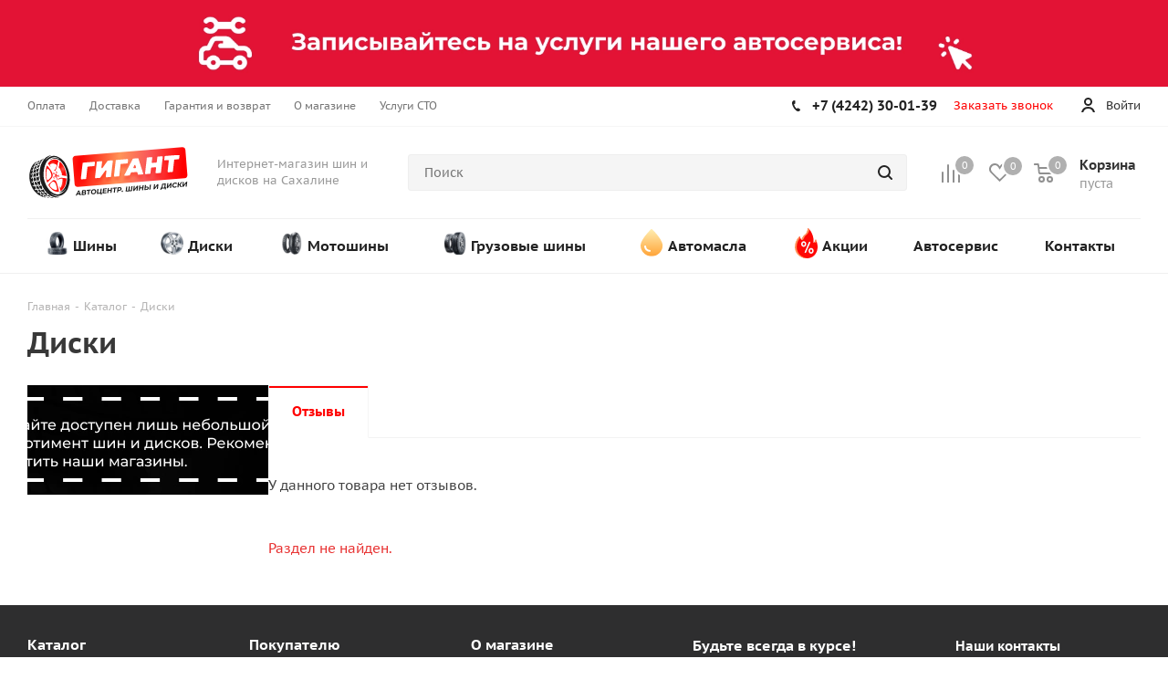

--- FILE ---
content_type: text/html; charset=UTF-8
request_url: https://gigant-shina.ru/catalog/wheels/nz/alcasta-m38/8890/
body_size: 33309
content:
<!DOCTYPE html>
<html xmlns="https://www.w3.org/1999/xhtml" xml:lang="ru" lang="ru" >
<head>
<link rel="preload" href="/bitrix/cache/css/arturgolubev.cssinliner/v551_s1/css_united/8b47c62daa4922b3d7e49cf932704726.css" as="style">
	<title>Купить диски в Южно-Сахалинске - Гигант автоцентр</title>
	<meta name="viewport" content="initial-scale=1.0, width=device-width" />
	<meta name="HandheldFriendly" content="true" />
	<meta name="yes" content="yes" />
	<meta name="apple-mobile-web-app-status-bar-style" content="black" />
	<meta name="SKYPE_TOOLBAR" content="SKYPE_TOOLBAR_PARSER_COMPATIBLE" />
	<meta http-equiv="Content-Type" content="text/html; charset=UTF-8" />
<meta name="keywords" content="диски, литые диски, диски на авто в Южно-Сахалинске" />
<meta name="description" content="Купить литые диски на автомобиль в Южно-Сахалинске вы можете в Гигант автоцентр. У нас широкий ассортимент, отличное качество и сервис!" />
<script data-skip-moving="true">(function(w, d, n) {var cl = "bx-core";var ht = d.documentElement;var htc = ht ? ht.className : undefined;if (htc === undefined || htc.indexOf(cl) !== -1){return;}var ua = n.userAgent;if (/(iPad;)|(iPhone;)/i.test(ua)){cl += " bx-ios";}else if (/Windows/i.test(ua)){cl += ' bx-win';}else if (/Macintosh/i.test(ua)){cl += " bx-mac";}else if (/Linux/i.test(ua) && !/Android/i.test(ua)){cl += " bx-linux";}else if (/Android/i.test(ua)){cl += " bx-android";}cl += (/(ipad|iphone|android|mobile|touch)/i.test(ua) ? " bx-touch" : " bx-no-touch");cl += w.devicePixelRatio && w.devicePixelRatio >= 2? " bx-retina": " bx-no-retina";if (/AppleWebKit/.test(ua)){cl += " bx-chrome";}else if (/Opera/.test(ua)){cl += " bx-opera";}else if (/Firefox/.test(ua)){cl += " bx-firefox";}ht.className = htc ? htc + " " + cl : cl;})(window, document, navigator);</script>






<script type="extension/settings" data-extension="currency.currency-core">{"region":"ru"}</script>



<script data-skip-moving='true'>window['asproRecaptcha'] = {params: {'recaptchaColor':'light','recaptchaLogoShow':'y','recaptchaSize':'normal','recaptchaBadge':'bottomright','recaptchaLang':'ru'},key: '6LcjaJ4rAAAAAOq35lZnpgNWpYjhZaqzr2D68nzd',ver: '2'};</script>
<script data-skip-moving='true'>!function(win,doc,tag,func,obj){function realRenderRecaptchaById(id){const gCaptcha=doc.getElementById(id);if(gCaptcha&&!(gCaptcha.className.indexOf("g-recaptcha")<0)&&win.grecaptcha)if("3"==win[obj].ver)gCaptcha.innerHTML='<textarea class="g-recaptcha-response" style="display:none;resize:0;" name="g-recaptcha-response"></textarea>',grecaptcha.ready((function(){grecaptcha.execute(win[obj].key,{action:"maxscore"}).then((function(token){gCaptcha.innerHTML='<textarea class="g-recaptcha-response" style="display:none;resize:0;" name="g-recaptcha-response">'+token+"</textarea>"}))}));else{if(gCaptcha.children.length)return;const tmp_id=grecaptcha.render(id,{sitekey:win[obj].key+"",theme:win[obj].params.recaptchaColor+"",size:win[obj].params.recaptchaSize+"",callback:"onCaptchaVerify"+win[obj].params.recaptchaSize,badge:win[obj].params.recaptchaBadge});$(gCaptcha).attr("data-widgetid",tmp_id)}}win.onLoadRenderRecaptcha=function(){let idList=[];for(let reCaptchaId in win[func].args)if(win[func].args.hasOwnProperty(reCaptchaId)){const id=win[func].args[reCaptchaId][0];-1===idList.indexOf(id)&&(idList.push(id),realRenderRecaptchaById(id))}win[func]=function(id){realRenderRecaptchaById(id)}},win[func]=win[func]||function(){var d,s,id,js;win[func].args=win[func].args||[],win[func].args.push(arguments),s=tag,id="recaptchaApiLoader",(d=doc).getElementById(id)||((js=d.createElement(s)).id=id,js.src="//www.google.com/recaptcha/api.js?hl="+win[obj].params.recaptchaLang+"&onload=onLoadRenderRecaptcha&render="+("3"==win[obj].ver?win[obj].key:"explicit"),d.head.appendChild(js))}}(window,document,"script","renderRecaptchaById","asproRecaptcha");</script>
<script data-skip-moving='true'>!function(){var getFormNode=function(childNode){for(var c=childNode;c;)if("form"===(c=c.parentNode).nodeName.toLowerCase())return c;return null},getCaptchaWords=function(parentNode){var captchaWords=[],inputs=null,hasParentNode=!1;void 0!==parentNode&&(hasParentNode=null!==parentNode),inputs=hasParentNode?parentNode.getElementsByTagName("input"):document.getElementsByName("captcha_word");for(var i=0;i<inputs.length;i++)"captcha_word"===inputs[i].name&&captchaWords.push(inputs[i]);return captchaWords},getCaptchaImages=function(parentNode){for(var captchaImages=[],images=parentNode.getElementsByTagName("img"),i=0;i<images.length;i++)(/\/bitrix\/tools\/captcha.php\?(captcha_code|captcha_sid)=[^>]*?/i.test(images[i].src)||"captcha"===images[i].id)&&captchaImages.push(images[i]);return captchaImages},getFormsWithCaptcha=function(){var fromDocument=null,captchaWordFields=getCaptchaWords(null);if(0===captchaWordFields.length)return[];for(var forms=[],i=0;i<captchaWordFields.length;i++){var f=getFormNode(captchaWordFields[i]);null!==f&&forms.push(f)}return forms},replaceCaptchaWordWithReCAPTCHAField=function(captchaWord){var recaptchaId="recaptcha-dynamic-"+(new Date).getTime();if(null!==document.getElementById(recaptchaId)){var elementExists=!1,additionalIdParameter=null,maxRandomValue=65535;do{additionalIdParameter=Math.floor(65535*Math.random()),elementExists=null!==document.getElementById(recaptchaId+additionalIdParameter)}while(elementExists);recaptchaId+=additionalIdParameter}var cwReplacement=document.createElement("div");cwReplacement.id=recaptchaId,cwReplacement.className="g-recaptcha",cwReplacement.attributes["data-sitekey"]=window.asproRecaptcha.key,captchaWord.parentNode&&(captchaWord.parentNode.className+=" recaptcha_text",captchaWord.parentNode.replaceChild(cwReplacement,captchaWord)),"3"==window.asproRecaptcha.ver&&(captchaWord.closest(".captcha-row").style.display="none"),renderRecaptchaById(recaptchaId)},hideCaptchaImage=function(captchaImage){var srcValue="[data-uri]";captchaImage.attributes.src=srcValue,captchaImage.style.display="none","src"in captchaImage&&(captchaImage.parentNode&&-1===captchaImage.parentNode.className.indexOf("recaptcha_tmp_img")&&(captchaImage.parentNode.className+=" recaptcha_tmp_img"),captchaImage.src=srcValue)},replaceCaptchaHintMessagesWithReCAPTCHAHintMessages=function(form){"function"==typeof $&&$(form).find(".captcha-row label > span").length&&$(form).find(".captcha-row label > span").html(BX.message("RECAPTCHA_TEXT")+' <span class="star">*</span>')},findAndReplaceBitrixCaptchaWithReCAPTCHA=function(){for(var forms=getFormsWithCaptcha(),j,i=0;i<forms.length;i++){var form=forms[i],captchaWords=getCaptchaWords(form);if(0!==captchaWords.length){var captchaImages=getCaptchaImages(form);if(0!==captchaImages.length){for(j=0;j<captchaWords.length;j++)replaceCaptchaWordWithReCAPTCHAField(captchaWords[j]);for(j=0;j<captchaImages.length;j++)hideCaptchaImage(captchaImages[j]);replaceCaptchaHintMessagesWithReCAPTCHAHintMessages(form)}}}},fillEmptyReCAPTCHAFieldsIfLoaded=function(){if("undefined"!=typeof renderRecaptchaById)for(var elements=document.getElementsByClassName("g-recaptcha"),i=0;i<elements.length;i++){var element=elements[i];if(0===element.innerHTML.length){var id=element.id;if("string"==typeof id&&0!==id.length){if("3"==window.asproRecaptcha.ver)element.closest(".captcha-row").style.display="none";else if("function"==typeof $){var captcha_wrapper=$(element).closest(".captcha-row");captcha_wrapper.length&&(captcha_wrapper.addClass(window.asproRecaptcha.params.recaptchaSize+" logo_captcha_"+window.asproRecaptcha.params.recaptchaLogoShow+" "+window.asproRecaptcha.params.recaptchaBadge),captcha_wrapper.find(".captcha_image").addClass("recaptcha_tmp_img"),captcha_wrapper.find(".captcha_input").addClass("recaptcha_text"),"invisible"!==window.asproRecaptcha.params.recaptchaSize&&(captcha_wrapper.find("input.recaptcha").length||$('<input type="text" class="recaptcha" value="" />').appendTo(captcha_wrapper)))}renderRecaptchaById(id)}}}},captchaHandler=function(){try{return fillEmptyReCAPTCHAFieldsIfLoaded(),window.renderRecaptchaById&&window.asproRecaptcha&&window.asproRecaptcha.key?(findAndReplaceBitrixCaptchaWithReCAPTCHA(),!0):(console.error("Bad captcha keys or module error"),!0)}catch(e){return console.error(e),!0}};document.addEventListener?document.addEventListener("DOMNodeInserted",captchaHandler,!1):console.warn("Your browser does not support dynamic ReCaptcha replacement")}();</script>
<link rel="shortcut icon" href="/upload/cssinliner_webp/s1//favicon.webp" type="image/png" />
<link rel="apple-touch-icon" sizes="180x180" href="/upload/cssinliner_webp/CTires2/418/418b7bd80d73fc9177c6aa9291f11726.webp" />
<link rel="alternate" media="only screen and (max-width: 640px)" href="https://gigant-shina.ru/catalog/wheels/nz/alcasta-m38/8890/"/>
<meta property="og:title" content="Купить диски в Южно-Сахалинске - Гигант автоцентр" />
<meta property="og:type" content="website" />
<meta property="og:image" content="https://gigant-shina.ru/upload/CTires2/4f6/4f678e958d5a97655687cfacf2fb1d30.svg" />
<link rel="image_src" href="https://gigant-shina.ru/upload/CTires2/4f6/4f678e958d5a97655687cfacf2fb1d30.svg"  />
<meta property="og:url" content="https://gigant-shina.ru/catalog/wheels/nz/alcasta-m38/8890/" />
<meta property="og:description" content="Купить литые диски на автомобиль в Южно-Сахалинске вы можете в Гигант автоцентр. У нас широкий ассортимент, отличное качество и сервис!" />
<!-- Top.Mail.Ru counter --><noscript><div><img src="https://top-fwz1.mail.ru/counter?id=3294043;js=na" style="position:absolute;left:-9999px;" alt="Top.Mail.Ru" /></div></noscript><!-- /Top.Mail.Ru counter -->



		<link href="/bitrix/cache/css/arturgolubev.cssinliner/v551_s1/css_united/8b47c62daa4922b3d7e49cf932704726.css"  rel="stylesheet" onerror="document.body.classList.add('agic_reload_css');" />
</head>
<body class="fill_bg_n site_s1" id="main">
	<div id="panel"></div>
	
	<!--'start_frame_cache_oNVWuj'-->





<!--'end_frame_cache_oNVWuj'-->				<!--'start_frame_cache_basketitems-component-block'-->												<div id="ajax_basket"></div>
					<!--'end_frame_cache_basketitems-component-block'-->							
	<div class="wrapper1  catalog_page basket_normal basket_fill_DARK side_LEFT catalog_icons_Y banner_auto with_fast_view mheader-v1 header-v8 regions_N fill_N footer-v2 front-vindex1 mfixed_N mfixed_view_always title-v1 with_phones">
		

	
						<div class="banner SCALE TOP_HEADER  "  id="bx_3218110189_36652">		
							<a href="/services/" target='_self'>
							<img src="/upload/cssinliner_webp/iblock/840/gojlsugwvc4ygh2q2akdb1ns3tlivkxu.webp" alt="Автосервис" title="Автосервис" class="img-responsive" />
							</a>
					</div>
	
		<div class="header_wrap visible-lg visible-md title-v1">
			<header id="header">
				<div class="top-block top-block-v1">
	<div class="maxwidth-theme">
		<div class="row">
						<div class="col-md-5">
					<ul class="menu topest">
					<li  >
				<a href="/help/payment/"><span>Оплата</span></a>
			</li>
					<li  >
				<a href="/help/delivery/"><span>Доставка</span></a>
			</li>
					<li  >
				<a href="/help/warranty/"><span>Гарантия и возврат</span></a>
			</li>
					<li  >
				<a href="/company/"><span>О магазине</span></a>
			</li>
					<li  >
				<a href="/services/"><span>Услуги СТО</span></a>
			</li>
				<li class="more hidden">
			<span>...</span>
			<ul class="dropdown"></ul>
		</li>
	</ul>
			</div>
			<div class="top-block-item pull-right show-fixed top-ctrl">
				<div class="personal_wrap">
					<div class="personal top login twosmallfont">
						
		<!--'start_frame_cache_header-auth-block1'-->			<!-- noindex --><a rel="nofollow" title="Мой кабинет" class="personal-link dark-color animate-load" data-event="jqm" data-param-type="auth" data-param-backurl="/catalog/wheels/nz/alcasta-m38/8890/" data-name="auth" href="/personal/"><i class="svg inline  svg-inline-cabinet" aria-hidden="true" title="Мой кабинет"><svg xmlns="http://www.w3.org/2000/svg" width="16" height="16" viewBox="0 0 16 16">
  <defs>
    <style>
      .cls-1 {
        fill: #222;
        fill-rule: evenodd;
      }
    </style>
  </defs>
  <path class="cls-1" d="M13.88,16A5.616,5.616,0,0,0,3.128,16h-2.1a7.66,7.66,0,0,1,14.954,0h-2.1ZM8.5,0A4.5,4.5,0,1,1,4,4.5,4.5,4.5,0,0,1,8.5,0Zm0,2A2.5,2.5,0,1,1,6,4.5,2.5,2.5,0,0,1,8.5,2Z"/>
</svg>
</i><span class="wrap"><span class="name">Войти</span></span></a><!-- /noindex -->		<!--'end_frame_cache_header-auth-block1'-->
						</div>
				</div>
			</div>
							<div class="top-block-item pull-right">
					<div class="phone-block">
													<div class="inline-block">
								
		
											<!-- noindex -->
			<div class="phone">
				<i class="svg svg-phone"></i>
				<a rel="nofollow" href="tel:+74242300139">+7 (4242) 30-01-39</a>
							</div>
			<!-- /noindex -->
					
		
								</div>
																			<div class="inline-block">
								<span class="callback-block animate-load twosmallfont colored" data-event="jqm" data-param-form_id="CALLBACK" data-name="callback">Заказать звонок</span>
							</div>
											</div>
				</div>
					</div>
	</div>
</div>
<div class="header-v3 header-wrapper">
	<div class="logo_and_menu-row">
		<div class="logo-row">
			<div class="maxwidth-theme">
				<div class="row">
					<div class="logo-block col-md-2 col-sm-3">
						<div class="logo">
							<a href="/"><img src="/upload/CTires2/4f6/4f678e958d5a97655687cfacf2fb1d30.svg" alt="Интернет-магазин шин и дисков "Гигант Автоцентр"" title="Интернет-магазин шин и дисков "Гигант Автоцентр"" /></a>						</div>
					</div>
					<div class="col-md-2 hidden-sm hidden-xs">
						<div class="top-description">
							Интернет-магазин шин и дисков на Сахалине						</div>
					</div>
					<div class="pull-left search_wrap wide_search">
						<div class="search-block inner-table-block">
							
				<div class="search-wrapper">
				<div id="title-search_fixed">
					<form action="/catalog/search/" class="search">
						<div class="search-input-div">
							<input class="search-input" id="title-search-input_fixed" type="text" name="q" value="" placeholder="Поиск" size="20" maxlength="50" autocomplete="off" />
						</div>
						<div class="search-button-div">
							<button class="btn btn-search" type="submit" name="s" value="Найти"><i class="svg svg-search svg-black"></i></button>
							<span class="close-block inline-search-hide"><span class="svg svg-close close-icons"></span></span>
						</div>
					</form>
				</div>
			</div>
							</div>
					</div>
										<div class="pull-right block-link">
													<!--'start_frame_cache_header-basket-with-compare-block1'-->															<div class="wrap_icon inner-table-block baskets big-padding">
										<!--noindex-->
			<a class="basket-link compare  with_price big " href="/catalog/compare/" title="Список сравниваемых элементов">
		<span class="js-basket-block"><i class="svg inline  svg-inline-compare big" aria-hidden="true" ><svg xmlns="http://www.w3.org/2000/svg" width="21" height="21" viewBox="0 0 21 21">
  <defs>
    <style>
      .comcls-1 {
        fill: #222;
        fill-rule: evenodd;
      }
    </style>
  </defs>
  <path class="comcls-1" d="M20,4h0a1,1,0,0,1,1,1V21H19V5A1,1,0,0,1,20,4ZM14,7h0a1,1,0,0,1,1,1V21H13V8A1,1,0,0,1,14,7ZM8,1A1,1,0,0,1,9,2V21H7V2A1,1,0,0,1,8,1ZM2,9H2a1,1,0,0,1,1,1V21H1V10A1,1,0,0,1,2,9ZM0,0H1V1H0V0ZM0,0H1V1H0V0Z"/>
</svg>
</i><span class="title dark_link">Сравнение</span><span class="count">0</span></span>
	</a>
	<!--/noindex-->											</div>
																		<!-- noindex -->
																		<div class="wrap_icon inner-table-block baskets big-padding">
													<a rel="nofollow" class="basket-link delay with_price big " href="/basket/#delayed" title="Список отложенных товаров пуст">
								<span class="js-basket-block">
									<i class="svg inline  svg-inline-wish big" aria-hidden="true" ><svg xmlns="http://www.w3.org/2000/svg" width="22.969" height="21" viewBox="0 0 22.969 21">
  <defs>
    <style>
      .whcls-1 {
        fill: #222;
        fill-rule: evenodd;
      }
    </style>
  </defs>
  <path class="whcls-1" d="M21.028,10.68L11.721,20H11.339L2.081,10.79A6.19,6.19,0,0,1,6.178,0a6.118,6.118,0,0,1,5.383,3.259A6.081,6.081,0,0,1,23.032,6.147,6.142,6.142,0,0,1,21.028,10.68ZM19.861,9.172h0l-8.176,8.163H11.369L3.278,9.29l0.01-.009A4.276,4.276,0,0,1,6.277,1.986,4.2,4.2,0,0,1,9.632,3.676l0.012-.01,0.064,0.1c0.077,0.107.142,0.22,0.208,0.334l1.692,2.716,1.479-2.462a4.23,4.23,0,0,1,.39-0.65l0.036-.06L13.52,3.653a4.173,4.173,0,0,1,3.326-1.672A4.243,4.243,0,0,1,19.861,9.172ZM22,20h1v1H22V20Zm0,0h1v1H22V20Z" transform="translate(-0.031)"/>
</svg>
</i>									<span class="title dark_link">Отложенные</span>
									<span class="count">0</span>
								</span>
							</a>
													</div>
																						<div class="wrap_icon inner-table-block baskets big-padding">
											<a rel="nofollow" class="dark-color basket-link basket has_prices with_price big " href="/basket/" title="Корзина пуста">
							<span class="js-basket-block">
								<i class="svg inline  svg-inline-basket big" aria-hidden="true" ><svg xmlns="http://www.w3.org/2000/svg" width="22" height="21" viewBox="0 0 22 21">
  <defs>
    <style>
      .cls-1 {
        fill: #222;
        fill-rule: evenodd;
      }
    </style>
  </defs>
  <path data-name="Ellipse 2 copy 6" class="cls-1" d="M1507,122l-0.99,1.009L1492,123l-1-1-1-9h-3a0.88,0.88,0,0,1-1-1,1.059,1.059,0,0,1,1.22-1h2.45c0.31,0,.63.006,0.63,0.006a1.272,1.272,0,0,1,1.4.917l0.41,3.077H1507l1,1v1ZM1492.24,117l0.43,3.995h12.69l0.82-4Zm2.27,7.989a3.5,3.5,0,1,1-3.5,3.5A3.495,3.495,0,0,1,1494.51,124.993Zm8.99,0a3.5,3.5,0,1,1-3.49,3.5A3.5,3.5,0,0,1,1503.5,124.993Zm-9,2.006a1.5,1.5,0,1,1-1.5,1.5A1.5,1.5,0,0,1,1494.5,127Zm9,0a1.5,1.5,0,1,1-1.5,1.5A1.5,1.5,0,0,1,1503.5,127Z" transform="translate(-1486 -111)"/>
</svg>
</i>																	<span class="wrap">
																<span class="title dark_link">Корзина</span>
																	<span class="prices">пуста</span>
									</span>
																<span class="count">0</span>
							</span>
						</a>
											</div>
										<!-- /noindex -->
							<!--'end_frame_cache_header-basket-with-compare-block1'-->								</div>
				</div>
			</div>
		</div>	</div>
	<div class="menu-row middle-block bglight">
		<div class="maxwidth-theme">
			<div class="row">
				<div class="col-md-12">
					<div class="menu-only">
						<nav class="mega-menu sliced">
									<div class="table-menu ">
		<table>
			<tr>
														<td class="menu-item unvisible dropdown wide_menu wide_menu  ">
						<div class="wrap">
							<a class="dropdown-toggle" href="/catalog/tires/" style="display: inline-flex;">
																	<i class="megamenu_icon">
										<img src="/upload/cssinliner_webp/iblock/8a2/8a2c305326c0b54d2f629e5e39ca0e22.webp" alt="">
									</i>
																<div>
									Шины									<div class="line-wrapper"><span class="line"></span></div>
								</div>
							</a>
															<span class="tail"></span>
																<ul class="dropdown-menu double_childs">
																			<li class="double_menu left">
											<div class="items_wrap left">
																																						<div class="childs_wrap">
														<div class="name">Сезон</div>
														<div class="items">
																															<div class="item"><a href="/catalog/shiny/">Все шины</a></div>
																															<div class="item"><a href="/catalog/tires/search/sezonnost-is-summer/">Летние шины</a></div>
																															<div class="item"><a href="/catalog/zimnie-neshipovannye-shiny/">Зимние нешипованные шины</a></div>
																															<div class="item"><a href="/catalog/zimnie-shipovannye-shiny/">Зимние шипованные шины</a></div>
																															<div class="item"><a href="/catalog/tires/search/sezonnost-is-all_season/">Всесезонные шины</a></div>
																													</div>
													</div>
																																																			<div class="childs_wrap">
														<div class="name">Подбор шин</div>
														<div class="items">
																															<div class="item"><a href="/catalog/tires/">Каталог шин</a></div>
																															<div class="item"><a href="/catalog/tires/search/">Подбор по параметрам</a></div>
																													</div>
													</div>
																																																	</div>
																							<div class="items_wrap right">
													<div class="name">Популярные типоразмеры</div>
													<div class="items">
																													<div class="item"><a href="/catalog/tires/search/shirina_profilya-is-175/vysota_profilya-is-65/posadochnyy_diametr-is-14/">175/65 R14</a></div>
																													<div class="item"><a href="/catalog/tires/search/shirina_profilya-is-185/vysota_profilya-is-65/posadochnyy_diametr-is-14/">185/65 R14</a></div>
																													<div class="item"><a href="/catalog/tires/search/shirina_profilya-is-185/vysota_profilya-is-65/posadochnyy_diametr-is-15/">185/65 R15</a></div>
																													<div class="item"><a href="/catalog/tires/search/shirina_profilya-is-195/vysota_profilya-is-60/posadochnyy_diametr-is-16/">195/60 R16</a></div>
																													<div class="item"><a href="/catalog/tires/search/shirina_profilya-is-195/vysota_profilya-is-65/posadochnyy_diametr-is-15/">195/65 R15</a></div>
																													<div class="item"><a href="/catalog/tires/search/shirina_profilya-is-205/vysota_profilya-is-55/posadochnyy_diametr-is-16/">205/55 R16</a></div>
																													<div class="item"><a href="/catalog/tires/search/shirina_profilya-is-215/vysota_profilya-is-55/posadochnyy_diametr-is-16/">215/55 R16</a></div>
																													<div class="item"><a href="/catalog/tires/search/shirina_profilya-is-215/vysota_profilya-is-60/posadochnyy_diametr-is-17/">215/60 R17</a></div>
																													<div class="item"><a href="/catalog/tires/search/shirina_profilya-is-225/vysota_profilya-is-60/posadochnyy_diametr-is-18/">225/60 R18</a></div>
																													<div class="item"><a href="/catalog/tires/search/shirina_profilya-is-235/vysota_profilya-is-55/posadochnyy_diametr-is-17/">235/55 R17</a></div>
																													<div class="item"><a href="/catalog/tires/search/shirina_profilya-is-235/vysota_profilya-is-55/posadochnyy_diametr-is-18/">235/55 R18</a></div>
																											</div>
												</div>
																					</li>
										<li class="double_menu right">
											<div class="title_wrap clearfix">
												<a class="all_brands pull-right" href="/catalog/tires/">Все производители</a>
												<div class="name">Популярные производители</div>
											</div>
											<ul>
																										<li class="  has_img hide_name">
					<a href="/catalog/tires/nokian/" title="Nokian">
																												<div class="menu_img"><img src="/upload/cssinliner_webp/resize_cache/iblock/a1a/100_25_0/a1a332c324d3a5ddc502d89afd15a2e7.webp" alt="Nokian" title="Nokian" /></div>
																			<span class="name">Nokian</span>					</a>
						
									</li>
											<li class="  has_img hide_name">
					<a href="/catalog/tires/yokohama/" title="Yokohama">
																												<div class="menu_img"><img src="/upload/cssinliner_webp/resize_cache/iblock/14d/100_25_0/14dfdc6fe868d3c154b713212b5cda8a.webp" alt="Yokohama" title="Yokohama" /></div>
																			<span class="name">Yokohama</span>					</a>
						
									</li>
											<li class="  has_img hide_name">
					<a href="/catalog/tires/hankook/" title="Hankook">
																												<div class="menu_img"><img src="/upload/cssinliner_webp/resize_cache/iblock/838/100_25_0/83860d288b1e425d8dc970db15b01385.webp" alt="Hankook" title="Hankook" /></div>
																			<span class="name">Hankook</span>					</a>
						
									</li>
											<li class="  has_img hide_name">
					<a href="/catalog/tires/laufenn/" title="Laufenn">
																												<div class="menu_img"><img src="/upload/resize_cache/iblock/3a8/100_25_0/kk7skkhgzi4juw2bwj7zr13qsjne9535.webp" alt="Laufenn" title="Laufenn" /></div>
																			<span class="name">Laufenn</span>					</a>
						
									</li>
											<li class="  has_img hide_name">
					<a href="/catalog/tires/triangle/" title="Triangle">
																												<div class="menu_img"><img src="/upload/cssinliner_webp/resize_cache/iblock/d30/100_25_0/d3026d46a415ce2903afa69ec81b9b20.webp" alt="Triangle" title="Triangle" /></div>
																			<span class="name">Triangle</span>					</a>
						
									</li>
											<li class="  has_img hide_name">
					<a href="/catalog/tires/roadcruza/" title="Roadcruza">
																												<div class="menu_img"><img src="/upload/cssinliner_webp/resize_cache/iblock/40a/100_25_0/40a8579f56bf7579ae41bdd6bf6323b2.webp" alt="Roadcruza" title="Roadcruza" /></div>
																			<span class="name">Roadcruza</span>					</a>
						
									</li>
											<li class="  has_img hide_name">
					<a href="/catalog/tires/arcron/" title="Arcron">
																												<div class="menu_img"><img src="/upload/cssinliner_webp/resize_cache/iblock/189/100_25_0/6t07lg4ybub4jkztc8ese5erkycq2dr0.webp" alt="Arcron" title="Arcron" /></div>
																			<span class="name">Arcron</span>					</a>
						
									</li>
											<li class="  has_img hide_name">
					<a href="/catalog/tires/arivo/" title="Arivo">
																												<div class="menu_img"><img src="/upload/cssinliner_webp/resize_cache/iblock/1bc/100_25_0/jehcm25exoch2xtlj97cd2q21pwpfo7p.webp" alt="Arivo" title="Arivo" /></div>
																			<span class="name">Arivo</span>					</a>
						
									</li>
											<li class="  has_img hide_name">
					<a href="/catalog/tires/bearway/" title="BEARWAY">
																												<div class="menu_img"><img src="/upload/cssinliner_webp/resize_cache/iblock/3aa/100_25_0/y4w1ltitsa0uwfuwskiorscv1qqhczja.webp" alt="BEARWAY" title="BEARWAY" /></div>
																			<span class="name">BEARWAY</span>					</a>
						
									</li>
											<li class="  has_img hide_name">
					<a href="/catalog/tires/bfgoodrich/" title="BFGoodrich">
																												<div class="menu_img"><img src="/upload/cssinliner_webp/resize_cache/iblock/627/100_25_0/6270e33162e7c1f556ab5201f01ba174.webp" alt="BFGoodrich" title="BFGoodrich" /></div>
																			<span class="name">BFGoodrich</span>					</a>
						
									</li>
											<li class="  has_img hide_name">
					<a href="/catalog/tires/bridgestone/" title="Bridgestone">
																												<div class="menu_img"><img src="/upload/cssinliner_webp/resize_cache/iblock/189/100_25_0/1894624c86aac7f3ff07b449f0792330.webp" alt="Bridgestone" title="Bridgestone" /></div>
																			<span class="name">Bridgestone</span>					</a>
						
									</li>
											<li class="  has_img hide_name">
					<a href="/catalog/tires/ceat/" title="CEAT">
																												<div class="menu_img"><img src="/upload/cssinliner_webp/resize_cache/iblock/440/100_25_0/6nh0we88cy0g3u9cumbce2gx4p3avj1i.webp" alt="CEAT" title="CEAT" /></div>
																			<span class="name">CEAT</span>					</a>
						
									</li>
											<li class="  has_img hide_name">
					<a href="/catalog/tires/charmhoo/" title="Charmhoo">
																												<div class="menu_img"><img src="/upload/cssinliner_webp/resize_cache/iblock/a7b/100_25_0/i2a67tou3e3l367ehh85eequ2kb7m3me.webp" alt="Charmhoo" title="Charmhoo" /></div>
																			<span class="name">Charmhoo</span>					</a>
						
									</li>
											<li class="  has_img hide_name">
					<a href="/catalog/tires/comforser/" title="Comforser">
																												<div class="menu_img"><img src="/upload/cssinliner_webp/resize_cache/iblock/a65/100_25_0/a65c46ae1950b1cab94325af84f823de.webp" alt="Comforser" title="Comforser" /></div>
																			<span class="name">Comforser</span>					</a>
						
									</li>
											<li class="  has_img hide_name">
					<a href="/catalog/tires/compasal/" title="Compasal">
																												<div class="menu_img"><img src="/upload/cssinliner_webp/resize_cache/iblock/7f5/100_25_0/49x8nmn4wamd3dm5l0g6wr8wekmvy5at.webp" alt="Compasal" title="Compasal" /></div>
																			<span class="name">Compasal</span>					</a>
						
									</li>
											<li class="  has_img hide_name">
					<a href="/catalog/tires/continental/" title="Continental">
																												<div class="menu_img"><img src="/upload/cssinliner_webp/resize_cache/iblock/70d/100_25_0/70dc137f803ad7f7806be3d09bceba58.webp" alt="Continental" title="Continental" /></div>
																			<span class="name">Continental</span>					</a>
						
									</li>
											<li class="  has_img hide_name">
					<a href="/catalog/tires/cordiant/" title="Cordiant">
																												<div class="menu_img"><img src="/upload/cssinliner_webp/resize_cache/iblock/fd8/100_25_0/fd8597e9184c57b98488dec46672b9d1.webp" alt="Cordiant" title="Cordiant" /></div>
																			<span class="name">Cordiant</span>					</a>
						
									</li>
											<li class="  has_img hide_name">
					<a href="/catalog/tires/dunlop/" title="Dunlop">
																												<div class="menu_img"><img src="/upload/cssinliner_webp/resize_cache/iblock/1df/100_25_0/1df8854698a400e3bcd527e9c3fa971f.webp" alt="Dunlop" title="Dunlop" /></div>
																			<span class="name">Dunlop</span>					</a>
						
									</li>
											<li class="  has_img hide_name">
					<a href="/catalog/tires/farroad/" title="Farroad">
																												<div class="menu_img"><img src="/upload/cssinliner_webp/resize_cache/iblock/eeb/100_25_0/eeb776e80742c8752c46a7dd25745715.webp" alt="Farroad" title="Farroad" /></div>
																			<span class="name">Farroad</span>					</a>
						
									</li>
											<li class="  has_img hide_name">
					<a href="/catalog/tires/firemax/" title="FIREMAX">
																												<div class="menu_img"><img src="/upload/cssinliner_webp/resize_cache/iblock/972/100_25_0/97258dec6d2c70cafc2428911778d53e.webp" alt="FIREMAX" title="FIREMAX" /></div>
																			<span class="name">FIREMAX</span>					</a>
						
									</li>
											<li class="  has_img hide_name">
					<a href="/catalog/tires/foman/" title="Foman">
																												<div class="menu_img"><img src="/upload/cssinliner_webp/resize_cache/iblock/5a7/100_25_0/97ipkj99g9ktjoxyya58v5978oe7szrc.webp" alt="Foman" title="Foman" /></div>
																			<span class="name">Foman</span>					</a>
						
									</li>
											<li class="  has_img hide_name">
					<a href="/catalog/tires/formula/" title="Formula">
																												<div class="menu_img"><img src="/upload/cssinliner_webp/resize_cache/iblock/13e/100_25_0/13e1294734b234b2ade9d57a29da9336.webp" alt="Formula" title="Formula" /></div>
																			<span class="name">Formula</span>					</a>
						
									</li>
											<li class="  has_img hide_name">
					<a href="/catalog/tires/fronway/" title="FRONWAY">
																												<div class="menu_img"><img src="/upload/cssinliner_webp/resize_cache/iblock/f03/100_25_0/9d1lw2l55gdz5x8ev35q1km0h1z2ii28.webp" alt="FRONWAY" title="FRONWAY" /></div>
																			<span class="name">FRONWAY</span>					</a>
						
									</li>
											<li class="  has_img hide_name">
					<a href="/catalog/tires/general-tire/" title="General Tire">
																												<div class="menu_img"><img src="/upload/cssinliner_webp/resize_cache/iblock/25c/100_25_0/25c605973f1a7d85c00af565ccfd2256.webp" alt="General Tire" title="General Tire" /></div>
																			<span class="name">General Tire</span>					</a>
						
									</li>
											<li class="  has_img hide_name">
					<a href="/catalog/tires/goform/" title="Goform">
																												<div class="menu_img"><img src="/upload/cssinliner_webp/resize_cache/iblock/117/100_25_0/11718708a5235a6673862a7316b5177e.webp" alt="Goform" title="Goform" /></div>
																			<span class="name">Goform</span>					</a>
						
									</li>
											<li class="  has_img hide_name">
					<a href="/catalog/tires/hilo/" title="Hilo">
																												<div class="menu_img"><img src="/upload/cssinliner_webp/resize_cache/iblock/c75/100_25_0/8s915d1azwjhwwxo0v0zr9611yaebv1z.webp" alt="Hilo" title="Hilo" /></div>
																			<span class="name">Hilo</span>					</a>
						
									</li>
											<li class="  has_img hide_name">
					<a href="/catalog/tires/ikon/" title="IKON">
																												<div class="menu_img"><img src="/upload/cssinliner_webp/resize_cache/iblock/3e4/100_25_0/wf2c7k20sx4n99ofb9ootxaf8303tuug.webp" alt="IKON" title="IKON" /></div>
																			<span class="name">IKON</span>					</a>
						
									</li>
											<li class="  has_img hide_name">
					<a href="/catalog/tires/kapsen/" title="KAPSEN">
																												<div class="menu_img"><img src="/upload/cssinliner_webp/resize_cache/iblock/da5/100_25_0/rt7pf69caqvg2x60o9h55q3fksm77a9m.webp" alt="KAPSEN" title="KAPSEN" /></div>
																			<span class="name">KAPSEN</span>					</a>
						
									</li>
											<li class="  has_img hide_name">
					<a href="/catalog/tires/matador/" title="Matador">
																												<div class="menu_img"><img src="/upload/cssinliner_webp/resize_cache/iblock/828/100_25_0/82892db1d0bb61d236fc93fcbe1a1bcb.webp" alt="Matador" title="Matador" /></div>
																			<span class="name">Matador</span>					</a>
						
									</li>
											<li class="  has_img hide_name">
					<a href="/catalog/tires/maxxis/" title="Maxxis">
																												<div class="menu_img"><img src="/upload/cssinliner_webp/resize_cache/iblock/788/100_25_0/78866a5f7684956039e80cf399f0bf8a.webp" alt="Maxxis" title="Maxxis" /></div>
																			<span class="name">Maxxis</span>					</a>
						
									</li>
											<li class="  has_img hide_name">
					<a href="/catalog/tires/michelin/" title="Michelin">
																												<div class="menu_img"><img src="/upload/cssinliner_webp/resize_cache/iblock/7c2/100_25_0/7c2b71591fba9a397930fd91a1c4e886.webp" alt="Michelin" title="Michelin" /></div>
																			<span class="name">Michelin</span>					</a>
						
									</li>
											<li class="  has_img hide_name">
					<a href="/catalog/tires/nankang/" title="NANKANG">
																												<div class="menu_img"><img src="/upload/cssinliner_webp/resize_cache/iblock/e13/100_25_0/skag1edm4c5ivgojksp0wwydj9o2g5vc.webp" alt="NANKANG" title="NANKANG" /></div>
																			<span class="name">NANKANG</span>					</a>
						
									</li>
											<li class="  has_img hide_name">
					<a href="/catalog/tires/nereus/" title="Nereus">
																												<div class="menu_img"><img src="/upload/cssinliner_webp/resize_cache/iblock/36a/100_25_0/i1oa46q03rjfbbb9fuoqz2i1busp0r7q.webp" alt="Nereus" title="Nereus" /></div>
																			<span class="name">Nereus</span>					</a>
						
									</li>
											<li class="  has_img hide_name">
					<a href="/catalog/tires/nexen/" title="NEXEN">
																												<div class="menu_img"><img src="/upload/cssinliner_webp/resize_cache/iblock/fba/100_25_0/yvd0683k33yec69dxdrb5om5pcd5v9mg.webp" alt="NEXEN" title="NEXEN" /></div>
																			<span class="name">NEXEN</span>					</a>
						
									</li>
											<li class="  has_img hide_name">
					<a href="/catalog/tires/onyx/" title="ONYX">
																												<div class="menu_img"><img src="/upload/resize_cache/iblock/aa9/100_25_0/ou6q2w5321ngbyzz60i7ggnkcfxhzs2r.gif" alt="ONYX" title="ONYX" /></div>
																			<span class="name">ONYX</span>					</a>
						
									</li>
											<li class="  has_img hide_name">
					<a href="/catalog/tires/pirelli/" title="Pirelli">
																												<div class="menu_img"><img src="/upload/cssinliner_webp/resize_cache/iblock/4a9/100_25_0/4a916b1aad44c9fd9a328da1962c7d93.webp" alt="Pirelli" title="Pirelli" /></div>
																			<span class="name">Pirelli</span>					</a>
						
									</li>
											<li class="  has_img hide_name">
					<a href="/catalog/tires/rapid/" title="RAPID">
																												<div class="menu_img"><img src="/upload/cssinliner_webp/resize_cache/iblock/2d5/100_25_0/1i35pl07p822k10b2hwc4inlehy1e5je.webp" alt="RAPID" title="RAPID" /></div>
																			<span class="name">RAPID</span>					</a>
						
									</li>
											<li class="  has_img hide_name">
					<a href="/catalog/tires/roadboss/" title="ROADBOSS">
																												<div class="menu_img"><img src="/upload/cssinliner_webp/resize_cache/iblock/606/100_25_0/v0aczi1w08qupa3twx4s0tx9f8ytup7z.webp" alt="ROADBOSS" title="ROADBOSS" /></div>
																			<span class="name">ROADBOSS</span>					</a>
						
									</li>
											<li class="  has_img hide_name">
					<a href="/catalog/tires/roadmarch/" title="Roadmarch">
																												<div class="menu_img"><img src="/upload/cssinliner_webp/resize_cache/iblock/960/100_25_0/rygm60nvipb8yj8nagyq70wu0gyswqmz.webp" alt="Roadmarch" title="Roadmarch" /></div>
																			<span class="name">Roadmarch</span>					</a>
						
									</li>
											<li class="  has_img hide_name">
					<a href="/catalog/tires/royal-black/" title="ROYAL BLACK">
																												<div class="menu_img"><img src="/upload/cssinliner_webp/resize_cache/iblock/f12/100_25_0/8s52cdykouhf45ihqvp9gi59m34r6k4f.webp" alt="ROYAL BLACK" title="ROYAL BLACK" /></div>
																			<span class="name">ROYAL BLACK</span>					</a>
						
									</li>
											<li class="  has_img hide_name">
					<a href="/catalog/tires/tercelo/" title="TERCELO">
																												<div class="menu_img"><img src="/upload/cssinliner_webp/resize_cache/iblock/7d2/100_25_0/ytx11f8wlue92kym2czp9i53mw58bjb3.webp" alt="TERCELO" title="TERCELO" /></div>
																			<span class="name">TERCELO</span>					</a>
						
									</li>
											<li class="  has_img hide_name">
					<a href="/catalog/tires/tigar-tyres/" title="Tigar Tyres">
																												<div class="menu_img"><img src="/upload/cssinliner_webp/resize_cache/iblock/1fa/100_25_0/1fa2384dacefc2dc6d01c3fe0ed4e9b3.webp" alt="Tigar Tyres" title="Tigar Tyres" /></div>
																			<span class="name">Tigar Tyres</span>					</a>
						
									</li>
											<li class="  has_img hide_name">
					<a href="/catalog/tires/toyo-tires/" title="Toyo Tires">
																												<div class="menu_img"><img src="/upload/cssinliner_webp/resize_cache/iblock/717/100_25_0/717952403a67b140a52175af7687263d.webp" alt="Toyo Tires" title="Toyo Tires" /></div>
																			<span class="name">Toyo Tires</span>					</a>
						
									</li>
											<li class="  has_img hide_name">
					<a href="/catalog/tires/tri-ace/" title="Tri-Ace">
																												<div class="menu_img"><img src="/upload/cssinliner_webp/resize_cache/iblock/8fe/100_25_0/8hits729tfvudadn7r64cgbon27aav9i.webp" alt="Tri-Ace" title="Tri-Ace" /></div>
																			<span class="name">Tri-Ace</span>					</a>
						
									</li>
											<li class="  has_img hide_name">
					<a href="/catalog/tires/ultraforce/" title="Ultraforce">
																												<div class="menu_img"><img src="/upload/cssinliner_webp/resize_cache/iblock/4dc/100_25_0/0ywbqeokjczuuzmvylbvdettr5gg3sk8.webp" alt="Ultraforce" title="Ultraforce" /></div>
																			<span class="name">Ultraforce</span>					</a>
						
									</li>
											<li class="  has_img hide_name">
					<a href="/catalog/tires/wideway/" title="WIDEWAY">
																												<div class="menu_img"><img src="/upload/cssinliner_webp/resize_cache/iblock/d81/100_25_0/52q5q1vkrlz8s283lped3bbn4qtveow2.webp" alt="WIDEWAY" title="WIDEWAY" /></div>
																			<span class="name">WIDEWAY</span>					</a>
						
									</li>
											<li class="  has_img hide_name">
					<a href="/catalog/tires/maxtrek/" title="MAXTREK">
																												<div class="menu_img"><img src="/upload/cssinliner_webp/resize_cache/iblock/e5e/100_25_0/eucyd9sahi9h8yd9w8ial354r85uet5q.webp" alt="MAXTREK" title="MAXTREK" /></div>
																			<span class="name">MAXTREK</span>					</a>
						
									</li>
											<li class="  has_img hide_name">
					<a href="/catalog/tires/pace/" title="PACE">
																												<div class="menu_img"><img src="/upload/cssinliner_webp/resize_cache/iblock/abd/100_25_0/hgfxi2m9pd4j81bqfghx8ylnma1c8s58.webp" alt="PACE" title="PACE" /></div>
																			<span class="name">PACE</span>					</a>
						
									</li>
											<li class="  has_img hide_name">
					<a href="/catalog/tires/sumaxx/" title="SUMAXX">
																												<div class="menu_img"><img src="/upload/cssinliner_webp/resize_cache/iblock/9cb/100_25_0/pj6tr9v4klbo3ci5xvn32k3dfk0cae4k.webp" alt="SUMAXX" title="SUMAXX" /></div>
																			<span class="name">SUMAXX</span>					</a>
						
									</li>
											<li class="  has_img hide_name">
					<a href="/catalog/tires/zeta/" title="ZETA">
																												<div class="menu_img"><img src="/upload/cssinliner_webp/resize_cache/iblock/772/100_25_0/byrejkgzwgpb74hx1l72031ms2px7z2g.webp" alt="ZETA" title="ZETA" /></div>
																			<span class="name">ZETA</span>					</a>
						
									</li>
																</ul>
										</li>
																	</ul>
													</div>
					</td>
														<td class="menu-item unvisible dropdown wide_menu wide_menu  ">
						<div class="wrap">
							<a class="dropdown-toggle" href="/catalog/wheels/" style="display: inline-flex;">
																	<i class="megamenu_icon">
										<img src="/upload/cssinliner_webp/iblock/328/3284348c93b608cc69e36a4537bc31be.webp" alt="">
									</i>
																<div>
									Диски									<div class="line-wrapper"><span class="line"></span></div>
								</div>
							</a>
															<span class="tail"></span>
																<ul class="dropdown-menu double_childs">
																			<li class="double_menu left">
											<div class="items_wrap left">
																																						<div class="childs_wrap">
														<div class="name">Подбор дисков</div>
														<div class="items">
																															<div class="item"><a href="/catalog/wheels/search/">Подбор по параметрам</a></div>
																													</div>
													</div>
																																																	</div>
																							<div class="items_wrap right">
													<div class="name">Диаметр обода</div>
													<div class="items">
																													<div class="item"><a href="/catalog/wheels/search/posadochnyy_diametr_diska-is-13/">13"</a></div>
																													<div class="item"><a href="/catalog/wheels/search/posadochnyy_diametr_diska-is-14/">14"</a></div>
																													<div class="item"><a href="/catalog/wheels/search/posadochnyy_diametr_diska-is-15/">15"</a></div>
																													<div class="item"><a href="/catalog/wheels/search/posadochnyy_diametr_diska-is-16/">16"</a></div>
																													<div class="item"><a href="/catalog/wheels/search/posadochnyy_diametr_diska-is-17/">17"</a></div>
																													<div class="item"><a href="/catalog/wheels/search/posadochnyy_diametr_diska-is-18/">18"</a></div>
																													<div class="item"><a href="/catalog/wheels/search/posadochnyy_diametr_diska-is-19/">19"</a></div>
																													<div class="item"><a href="/catalog/wheels/search/posadochnyy_diametr_diska-is-20/">20"</a></div>
																													<div class="item"><a href="/catalog/wheels/search/posadochnyy_diametr_diska-is-21/">21"</a></div>
																													<div class="item"><a href="/catalog/wheels/search/posadochnyy_diametr_diska-is-22/">22"</a></div>
																											</div>
												</div>
																					</li>
										<li class="double_menu right">
											<div class="title_wrap clearfix">
												<a class="all_brands pull-right" href="/catalog/wheels/">Все производители</a>
												<div class="name">Популярные производители</div>
											</div>
											<ul>
																										<li class="  has_img hide_name">
					<a href="/catalog/wheels/black-rhino/" title="BLACK RHINO">
																												<div class="menu_img"><img src="/upload/cssinliner_webp/resize_cache/iblock/a6a/100_25_0/blxizsb7s7t7c0mljoaef2qdbvv2eznd.webp" alt="BLACK RHINO" title="BLACK RHINO" /></div>
																			<span class="name">BLACK RHINO</span>					</a>
						
									</li>
											<li class="  has_img hide_name">
					<a href="/catalog/wheels/carwel/" title="CARWEL">
																												<div class="menu_img"><img src="/upload/cssinliner_webp/resize_cache/iblock/bea/100_25_0/g6ti28u536vbtw1ikyugn602qcdr3boy.webp" alt="CARWEL" title="CARWEL" /></div>
																			<span class="name">CARWEL</span>					</a>
						
									</li>
											<li class="  has_img hide_name">
					<a href="/catalog/wheels/cox/" title="COX">
																												<div class="menu_img"><img src="/upload/cssinliner_webp/resize_cache/iblock/166/100_25_0/6wc9a4bww46axgk0e4pqx4to4wmyl8jv.webp" alt="COX" title="COX" /></div>
																			<span class="name">COX</span>					</a>
						
									</li>
											<li class="  has_img hide_name">
					<a href="/catalog/wheels/ctf/" title="CTF">
																												<div class="menu_img"><img src="/upload/cssinliner_webp/resize_cache/iblock/c49/100_25_0/03rqtgdi66kecxftmbiiau0aw4i62bdl.webp" alt="CTF" title="CTF" /></div>
																			<span class="name">CTF</span>					</a>
						
									</li>
											<li class="  has_img hide_name">
					<a href="/catalog/wheels/gt-whell/" title="GT WHELL">
																												<div class="menu_img"><img src="/upload/cssinliner_webp/resize_cache/iblock/3b5/100_25_0/0imyyav3skk1qhvl1s90euzdyfqjm100.webp" alt="GT WHELL" title="GT WHELL" /></div>
																			<span class="name">GT WHELL</span>					</a>
						
									</li>
											<li class="  has_img hide_name">
					<a href="/catalog/wheels/ifree/" title="IFREE">
																												<div class="menu_img"><img src="/upload/cssinliner_webp/resize_cache/iblock/c42/100_25_0/0sbatlvedget6ngs7bsd01gyavg7ifb8.webp" alt="IFREE" title="IFREE" /></div>
																			<span class="name">IFREE</span>					</a>
						
									</li>
											<li class="  has_img hide_name">
					<a href="/catalog/wheels/jaos/" title="JAOS">
																												<div class="menu_img"><img src="/upload/cssinliner_webp/resize_cache/iblock/a19/100_25_0/3nnbkk4rwwhiwcenx6drf76dnr3oo450.webp" alt="JAOS" title="JAOS" /></div>
																			<span class="name">JAOS</span>					</a>
						
									</li>
											<li class="  has_img hide_name">
					<a href="/catalog/wheels/kik/" title="KIK">
																												<div class="menu_img"><img src="/upload/cssinliner_webp/resize_cache/iblock/4ef/100_25_0/4ef38e471416a93d45031282705aadca.webp" alt="KIK" title="KIK" /></div>
																			<span class="name">KIK</span>					</a>
						
									</li>
											<li class="  ">
					<a href="/catalog/wheels/koko/" title="KOKO">
												<span class="name">KOKO</span>					</a>
						
									</li>
											<li class="  has_img hide_name">
					<a href="/catalog/wheels/lenso/" title="Lenso">
																												<div class="menu_img"><img src="/upload/cssinliner_webp/resize_cache/iblock/56b/100_25_0/56bea0af384a40fbdf9590b113c523e0.webp" alt="Lenso" title="Lenso" /></div>
																			<span class="name">Lenso</span>					</a>
						
									</li>
											<li class="  has_img hide_name">
					<a href="/catalog/wheels/lx/" title="LX">
																												<div class="menu_img"><img src="/upload/cssinliner_webp/resize_cache/iblock/558/100_25_0/5584860ec3878e4d7ff2acc1b97161e1.webp" alt="LX" title="LX" /></div>
																			<span class="name">LX</span>					</a>
						
									</li>
											<li class="  has_img hide_name">
					<a href="/catalog/wheels/makstton/" title="MAKSTTON">
																												<div class="menu_img"><img src="/upload/cssinliner_webp/resize_cache/iblock/76c/100_25_0/k7ieyyz95nnyif7yds9gqe682fcwufee.webp" alt="MAKSTTON" title="MAKSTTON" /></div>
																			<span class="name">MAKSTTON</span>					</a>
						
									</li>
											<li class="  has_img hide_name">
					<a href="/catalog/wheels/neo/" title="NEO">
																												<div class="menu_img"><img src="/upload/cssinliner_webp/resize_cache/iblock/5ef/100_25_0/bb9vo1ucisc736yxc56i8wnhmqbb04t7.webp" alt="NEO" title="NEO" /></div>
																			<span class="name">NEO</span>					</a>
						
									</li>
											<li class="  has_img hide_name">
					<a href="/catalog/wheels/noname/" title="Noname">
																												<div class="menu_img"><img src="/upload/cssinliner_webp/resize_cache/iblock/7f6/100_25_0/q0f99a9rnpuxo313wixexyb51pqd2tfh.webp" alt="Noname" title="Noname" /></div>
																			<span class="name">Noname</span>					</a>
						
									</li>
											<li class=" active has_img hide_name">
					<a href="/catalog/wheels/nz/" title="NZ">
																												<div class="menu_img"><img src="/upload/cssinliner_webp/resize_cache/iblock/bc1/100_25_0/bc1871ad6fd191c32a915fb0f5f77614.webp" alt="NZ" title="NZ" /></div>
																			<span class="name">NZ</span>					</a>
						
									</li>
											<li class="  has_img hide_name">
					<a href="/catalog/wheels/replica/" title="Replica">
																												<div class="menu_img"><img src="/upload/cssinliner_webp/resize_cache/iblock/f18/100_25_0/f18b7ebd52621cbd6a49ae739e9368e1.webp" alt="Replica" title="Replica" /></div>
																			<span class="name">Replica</span>					</a>
						
									</li>
											<li class="  has_img hide_name">
					<a href="/catalog/wheels/rr/" title="RR">
																												<div class="menu_img"><img src="/upload/cssinliner_webp/resize_cache/iblock/472/100_25_0/472484889698bb01ed6443bad163e311.webp" alt="RR" title="RR" /></div>
																			<span class="name">RR</span>					</a>
						
									</li>
											<li class="  has_img hide_name">
					<a href="/catalog/wheels/rst/" title="RST">
																												<div class="menu_img"><img src="/upload/cssinliner_webp/resize_cache/iblock/469/100_25_0/vbbuzfq6dtnd8p27psvzsb3tyo49guus.webp" alt="RST" title="RST" /></div>
																			<span class="name">RST</span>					</a>
						
									</li>
											<li class="  has_img hide_name">
					<a href="/catalog/wheels/rw/" title="RW">
																												<div class="menu_img"><img src="/upload/cssinliner_webp/resize_cache/iblock/3d0/100_25_0/3d07e5691eaa55947211cbfd8f669463.webp" alt="RW" title="RW" /></div>
																			<span class="name">RW</span>					</a>
						
									</li>
											<li class="  has_img hide_name">
					<a href="/catalog/wheels/sakura/" title="SAKURA">
																												<div class="menu_img"><img src="/upload/cssinliner_webp/resize_cache/iblock/f9c/100_25_0/jxoxznozeh8y1wrjyt3o06rbedv11joa.webp" alt="SAKURA" title="SAKURA" /></div>
																			<span class="name">SAKURA</span>					</a>
						
									</li>
											<li class="  has_img hide_name">
					<a href="/catalog/wheels/tech-line/" title="TECH LINE">
																												<div class="menu_img"><img src="/upload/cssinliner_webp/resize_cache/iblock/0df/100_25_0/9m66xysjv7ng6kfnoavxyri9p6f5bt9u.webp" alt="TECH LINE" title="TECH LINE" /></div>
																			<span class="name">TECH LINE</span>					</a>
						
									</li>
											<li class="  has_img hide_name">
					<a href="/catalog/wheels/tg-racing/" title="TG RACING">
																												<div class="menu_img"><img src="/upload/cssinliner_webp/resize_cache/iblock/f46/100_25_0/f46e99dd486f2fa095063ddff64f4a9d.webp" alt="TG RACING" title="TG RACING" /></div>
																			<span class="name">TG RACING</span>					</a>
						
									</li>
											<li class="  has_img hide_name">
					<a href="/catalog/wheels/tiger/" title="TIGER">
																												<div class="menu_img"><img src="/upload/cssinliner_webp/resize_cache/iblock/1ab/100_25_0/1abb57f6cf12df315fb9cb2f1d598c3c.webp" alt="TIGER" title="TIGER" /></div>
																			<span class="name">TIGER</span>					</a>
						
									</li>
											<li class="  has_img hide_name">
					<a href="/catalog/wheels/trd/" title="TRD">
																												<div class="menu_img"><img src="/upload/cssinliner_webp/resize_cache/iblock/e34/100_25_0/6nypre2zxxe15rr3i0fankk5qeroxgnq.webp" alt="TRD" title="TRD" /></div>
																			<span class="name">TRD</span>					</a>
						
									</li>
											<li class="  has_img hide_name">
					<a href="/catalog/wheels/wald/" title="WALD">
																												<div class="menu_img"><img src="/upload/cssinliner_webp/resize_cache/iblock/c9a/100_25_0/xb3v22jhxfz90v9zik67kp1vfxe2plae.webp" alt="WALD" title="WALD" /></div>
																			<span class="name">WALD</span>					</a>
						
									</li>
											<li class="  has_img hide_name">
					<a href="/catalog/wheels/wedz/" title="WEDZ">
																												<div class="menu_img"><img src="/upload/cssinliner_webp/resize_cache/iblock/cb9/100_25_0/cb9590d46d7db22fbf0d3daee9f5a061.webp" alt="WEDZ" title="WEDZ" /></div>
																			<span class="name">WEDZ</span>					</a>
						
									</li>
											<li class="  has_img hide_name">
					<a href="/catalog/wheels/wheel-pros/" title="WHEEL PROS">
																												<div class="menu_img"><img src="/upload/cssinliner_webp/resize_cache/iblock/f95/100_25_0/f95d397267767a646e53258d55d827d9.webp" alt="WHEEL PROS" title="WHEEL PROS" /></div>
																			<span class="name">WHEEL PROS</span>					</a>
						
									</li>
											<li class="  has_img hide_name">
					<a href="/catalog/wheels/work/" title="WORK">
																												<div class="menu_img"><img src="/upload/cssinliner_webp/resize_cache/iblock/1b0/100_25_0/fy23fq24kvcwvzw5i1amvddcwlrtcx2w.webp" alt="WORK" title="WORK" /></div>
																			<span class="name">WORK</span>					</a>
						
									</li>
											<li class="  ">
					<a href="/catalog/wheels/world-wheels/" title="WORLD WHEELS">
												<span class="name">WORLD WHEELS</span>					</a>
						
									</li>
																</ul>
										</li>
																	</ul>
													</div>
					</td>
														<td class="menu-item unvisible dropdown wide_menu wide_menu  ">
						<div class="wrap">
							<a class="dropdown-toggle" href="/catalog/moto_tires/" style="display: inline-flex;">
																	<i class="megamenu_icon">
										<img src="/upload/cssinliner_webp/iblock/e34/e340414f66184631b08d6da7691d2b93.webp" alt="">
									</i>
																<div>
									Мотошины									<div class="line-wrapper"><span class="line"></span></div>
								</div>
							</a>
															<span class="tail"></span>
																<ul class="dropdown-menu double_childs">
																			<li class="double_menu left">
											<div class="items_wrap left">
																																						<div class="childs_wrap">
														<div class="name">Подбор мотошин</div>
														<div class="items">
																															<div class="item"><a href="/catalog/moto_tires/search/">Каталог шин</a></div>
																															<div class="item"><a href="/catalog/moto_tires/">Подбор по параметрам</a></div>
																													</div>
													</div>
																																																			<div class="childs_wrap">
														<div class="name">Применение</div>
														<div class="items">
																															<div class="item"><a href="http://tires2.dev.aspro.ru/catalog/moto_tires/search/application-is-4/">Бездорожье</a></div>
																															<div class="item"><a href="/catalog/moto_tires/search/application-is-5/">Городские</a></div>
																															<div class="item"><a href="/catalog/moto_tires/search/application-is-3/">Смешанные</a></div>
																													</div>
													</div>
																																																	</div>
																							<div class="items_wrap right">
													<div class="name">Популярные типоразмеры</div>
													<div class="items">
																													<div class="item"><a href="/catalog/moto_tires/search/shirina_profilya-is-130/vysota_profilya-is-80/posadochnyy_diametr-is-17/">130/80 R17</a></div>
																													<div class="item"><a href="/catalog/moto_tires/search/shirina_profilya-is-140/vysota_profilya-is-80/posadochnyy_diametr-is-17/">140/80 R17</a></div>
																													<div class="item"><a href="/catalog/moto_tires/search/shirina_profilya-is-150/vysota_profilya-is-70/posadochnyy_diametr-is-17/">150/70 R17</a></div>
																													<div class="item"><a href="/catalog/moto_tires/search/shirina_profilya-is-110/vysota_profilya-is-80/posadochnyy_diametr-is-18/"> 110/80 R18</a></div>
																													<div class="item"><a href="/catalog/moto_tires/search/shirina_profilya-is-120/vysota_profilya-is-90/posadochnyy_diametr-is-18/"> 120/90 R18</a></div>
																													<div class="item"><a href="/catalog/moto_tires/search/shirina_profilya-is-110/vysota_profilya-is-90/posadochnyy_diametr-is-19/">110/90 R19</a></div>
																													<div class="item"><a href="/catalog/moto_tires/search/shirina_profilya-is-160/vysota_profilya-is-60/posadochnyy_diametr-is-17/">160/60 R17</a></div>
																													<div class="item"><a href="/catalog/moto_tires/search/shirina_profilya-is-180/vysota_profilya-is-55/posadochnyy_diametr-is-17/">180/55 R17</a></div>
																													<div class="item"><a href="/catalog/moto_tires/search/shirina_profilya-is-190/vysota_profilya-is-50/posadochnyy_diametr-is-17/">190/50 R17</a></div>
																													<div class="item"><a href="/catalog/moto_tires/search/shirina_profilya-is-190/vysota_profilya-is-55/posadochnyy_diametr-is-17/">190/55 R17</a></div>
																													<div class="item"><a href="/catalog/moto_tires/search/shirina_profilya-is-140/vysota_profilya-is-80/posadochnyy_diametr-is-18/">140/80 R18</a></div>
																													<div class="item"><a href="/catalog/moto_tires/search/shirina_profilya-is-150/vysota_profilya-is-70/posadochnyy_diametr-is-18/">150/70 R18</a></div>
																													<div class="item"><a href="/catalog/moto_tires/search/shirina_profilya-is-120/vysota_profilya-is-80/posadochnyy_diametr-is-19/">120/80 R19</a></div>
																													<div class="item"><a href="/catalog/moto_tires/search/shirina_profilya-is-120/vysota_profilya-is-90/posadochnyy_diametr-is-19/">120/90 R19</a></div>
																											</div>
												</div>
																					</li>
										<li class="double_menu right">
											<div class="title_wrap clearfix">
												<a class="all_brands pull-right" href="/catalog/moto_tires/">Все производители</a>
												<div class="name">Популярные производители</div>
											</div>
											<ul>
																										<li class="  has_img hide_name">
					<a href="/catalog/moto_tires/dunlop/" title="Dunlop">
																												<div class="menu_img"><img src="/upload/cssinliner_webp/resize_cache/iblock/027/100_25_0/02797c9daeaae6362438953346020729.webp" alt="Dunlop" title="Dunlop" /></div>
																			<span class="name">Dunlop</span>					</a>
						
									</li>
											<li class="  has_img hide_name">
					<a href="/catalog/moto_tires/irc/" title="IRC">
																												<div class="menu_img"><img src="/upload/cssinliner_webp/resize_cache/iblock/889/100_25_0/88929f6357f98dd0eeef7219f1f6196b.webp" alt="IRC" title="IRC" /></div>
																			<span class="name">IRC</span>					</a>
						
									</li>
											<li class="  has_img hide_name">
					<a href="/catalog/moto_tires/mitas/" title="Mitas">
																												<div class="menu_img"><img src="/upload/cssinliner_webp/iblock/cd0/cd0c7226414fd8ebca716956e0e32064.webp" alt="Mitas" title="Mitas" /></div>
																			<span class="name">Mitas</span>					</a>
						
									</li>
																</ul>
										</li>
																	</ul>
													</div>
					</td>
														<td class="menu-item unvisible dropdown wide_menu wide_menu  ">
						<div class="wrap">
							<a class="dropdown-toggle" href="/catalog/truck_tires/" style="display: inline-flex;">
																	<i class="megamenu_icon">
										<img src="/upload/cssinliner_webp/iblock/fca/fcaf06f903f64e75aa2fb437c65b6144.webp" alt="">
									</i>
																<div>
									Грузовые шины									<div class="line-wrapper"><span class="line"></span></div>
								</div>
							</a>
															<span class="tail"></span>
																<ul class="dropdown-menu double_childs">
																			<li class="double_menu left">
											<div class="items_wrap left">
																																						<div class="childs_wrap">
														<div class="name">Подбор грузовых шин</div>
														<div class="items">
																															<div class="item"><a href="/catalog/truck_tires/">Каталог грузовых шин</a></div>
																															<div class="item"><a href="/catalog/truck_tires/search/">Подбор грузовых шин</a></div>
																													</div>
													</div>
																																																	</div>
																							<div class="items_wrap right">
													<div class="name">Популярные типоразмеры</div>
													<div class="items">
																													<div class="item"><a href="/catalog/truck_tires/search/shirina_profilya-is-215/vysota_profilya-is-75/posadochnyy_diametr-is-17.5/">215/75 R17.5</a></div>
																													<div class="item"><a href="/catalog/truck_tires/search/shirina_profilya-is-225/vysota_profilya-is-75/posadochnyy_diametr-is-16/">225/75 R16</a></div>
																													<div class="item"><a href="/catalog/truck_tires/search/shirina_profilya-is-225/vysota_profilya-is-80/posadochnyy_diametr-is-17.5/">225/80 R17.5</a></div>
																													<div class="item"><a href="/catalog/truck_tires/search/shirina_profilya-is-225/vysota_profilya-is-90/posadochnyy_diametr-is-17.5/">225/90 R17.5</a></div>
																													<div class="item"><a href="/catalog/truck_tires/search/shirina_profilya-is-235/vysota_profilya-is-75/posadochnyy_diametr-is-17.5/">235/75 R17.5</a></div>
																													<div class="item"><a href="/catalog/truck_tires/search/shirina_profilya-is-245/vysota_profilya-is-70/posadochnyy_diametr-is-19.5/">245/70 R19.5</a></div>
																													<div class="item"><a href="/catalog/truck_tires/search/shirina_profilya-is-265/vysota_profilya-is-70/posadochnyy_diametr-is-19.5/">265/70 R19.5</a></div>
																													<div class="item"><a href="/catalog/truck_tires/search/shirina_profilya-is-295/vysota_profilya-is-80/posadochnyy_diametr-is-22.5/">295/80 R22.5</a></div>
																													<div class="item"><a href="/catalog/truck_tires/search/shirina_profilya-is-315/vysota_profilya-is-80/posadochnyy_diametr-is-22.5/">315/80 R22.5</a></div>
																													<div class="item"><a href="/catalog/truck_tires/search/shirina_profilya-is-385/vysota_profilya-is-65/posadochnyy_diametr-is-22.5/">385/65 R22.5</a></div>
																											</div>
												</div>
																					</li>
										<li class="double_menu right">
											<div class="title_wrap clearfix">
												<a class="all_brands pull-right" href="/catalog/truck_tires/">Все производители</a>
												<div class="name">Популярные производители</div>
											</div>
											<ul>
																										<li class="  has_img hide_name">
					<a href="/catalog/truck_tires/amberstone/" title="Amberstone">
																												<div class="menu_img"><img src="/upload/cssinliner_webp/resize_cache/iblock/554/100_25_0/gx8ooosyxo1bvrav1cwrxkton93z16oj.webp" alt="Amberstone" title="Amberstone" /></div>
																			<span class="name">Amberstone</span>					</a>
						
									</li>
											<li class="  has_img hide_name">
					<a href="/catalog/truck_tires/bridgestone/" title="Bridgestone">
																												<div class="menu_img"><img src="/upload/cssinliner_webp/resize_cache/iblock/5f1/100_25_0/5f1d2b833d22d4226474d24ea32563ab.webp" alt="Bridgestone" title="Bridgestone" /></div>
																			<span class="name">Bridgestone</span>					</a>
						
									</li>
											<li class="  has_img hide_name">
					<a href="/catalog/truck_tires/dunlop/" title="Dunlop">
																												<div class="menu_img"><img src="/upload/cssinliner_webp/resize_cache/iblock/1df/100_25_0/1df8854698a400e3bcd527e9c3fa971f.webp" alt="Dunlop" title="Dunlop" /></div>
																			<span class="name">Dunlop</span>					</a>
						
									</li>
											<li class="  has_img hide_name">
					<a href="/catalog/truck_tires/goform/" title="Goform">
																												<div class="menu_img"><img src="/upload/cssinliner_webp/resize_cache/iblock/117/100_25_0/11718708a5235a6673862a7316b5177e.webp" alt="Goform" title="Goform" /></div>
																			<span class="name">Goform</span>					</a>
						
									</li>
											<li class="  has_img hide_name">
					<a href="/catalog/truck_tires/goodyear/" title="Goodyear">
																												<div class="menu_img"><img src="/upload/cssinliner_webp/resize_cache/iblock/38c/100_25_0/38cfbf8f4b09765c9b191d6c9b889616.webp" alt="Goodyear" title="Goodyear" /></div>
																			<span class="name">Goodyear</span>					</a>
						
									</li>
											<li class="  has_img hide_name">
					<a href="/catalog/truck_tires/o-green/" title="O’Green">
																												<div class="menu_img"><img src="/upload/cssinliner_webp/resize_cache/iblock/791/100_25_0/791fb225e6d435654342d543a50bd01d.webp" alt="O’Green" title="O’Green" /></div>
																			<span class="name">O’Green</span>					</a>
						
									</li>
											<li class="  has_img hide_name">
					<a href="/catalog/truck_tires/ohtsu/" title="Ohtsu">
																												<div class="menu_img"><img src="/upload/cssinliner_webp/resize_cache/iblock/d05/100_25_0/d0576e78a9f6b3e30eb4bc98d955e70e.webp" alt="Ohtsu" title="Ohtsu" /></div>
																			<span class="name">Ohtsu</span>					</a>
						
									</li>
											<li class="  has_img hide_name">
					<a href="/catalog/truck_tires/rockbuster/" title="Rockbuster">
																												<div class="menu_img"><img src="/upload/cssinliner_webp/resize_cache/iblock/d20/100_25_0/d20b84a988e4b378bcb0d66d6d9daf64.webp" alt="Rockbuster" title="Rockbuster" /></div>
																			<span class="name">Rockbuster</span>					</a>
						
									</li>
											<li class="  has_img hide_name">
					<a href="/catalog/truck_tires/sprut/" title="Sprut">
																												<div class="menu_img"><img src="/upload/cssinliner_webp/resize_cache/iblock/6a6/100_25_0/6a6152ce79c220b96a4516550b4185be.webp" alt="Sprut" title="Sprut" /></div>
																			<span class="name">Sprut</span>					</a>
						
									</li>
											<li class="  has_img hide_name">
					<a href="/catalog/truck_tires/streamstone/" title="Streamstone">
																												<div class="menu_img"><img src="/upload/cssinliner_webp/resize_cache/iblock/c04/100_25_0/mup8ocksee2d7cy5fan2p46iws4ctfly.webp" alt="Streamstone" title="Streamstone" /></div>
																			<span class="name">Streamstone</span>					</a>
						
									</li>
											<li class="  has_img hide_name">
					<a href="/catalog/truck_tires/taitong/" title="Taitong">
																												<div class="menu_img"><img src="/upload/cssinliner_webp/resize_cache/iblock/64c/100_25_0/64ceee99770f3adedfe34252121e97f0.webp" alt="Taitong" title="Taitong" /></div>
																			<span class="name">Taitong</span>					</a>
						
									</li>
											<li class="  has_img hide_name">
					<a href="/catalog/truck_tires/triangle/" title="Triangle">
																												<div class="menu_img"><img src="/upload/cssinliner_webp/resize_cache/iblock/d30/100_25_0/d3026d46a415ce2903afa69ec81b9b20.webp" alt="Triangle" title="Triangle" /></div>
																			<span class="name">Triangle</span>					</a>
						
									</li>
											<li class="  has_img hide_name">
					<a href="/catalog/truck_tires/yokohama/" title="Yokohama">
																												<div class="menu_img"><img src="/upload/cssinliner_webp/resize_cache/iblock/588/100_25_0/5883a01e8acc46f65e3f26851a10a472.webp" alt="Yokohama" title="Yokohama" /></div>
																			<span class="name">Yokohama</span>					</a>
						
									</li>
											<li class="  has_img hide_name">
					<a href="/catalog/truck_tires/kama/" title="КАМА">
																												<div class="menu_img"><img src="/upload/cssinliner_webp/resize_cache/iblock/f9f/100_25_0/f9fb626af75c13b2229b0176de05487d.webp" alt="КАМА" title="КАМА" /></div>
																			<span class="name">КАМА</span>					</a>
						
									</li>
																</ul>
										</li>
																	</ul>
													</div>
					</td>
														<td class="menu-item unvisible     ">
						<div class="wrap">
							<a class="" href="/catalog/expendables/motornye-masla/" style="display: inline-flex;">
																	<i class="megamenu_icon">
										<img src="/upload/uf/eb4/vm2g4wwdvpmw1p5g3d7jffwun1mtt118.svg" alt="">
									</i>
																<div>
									Автомасла									<div class="line-wrapper"><span class="line"></span></div>
								</div>
							</a>
													</div>
					</td>
														<td class="menu-item unvisible     ">
						<div class="wrap">
							<a class="" href="/sale/" style="display: inline-flex;">
																	<i class="megamenu_icon">
										<img src="/upload/uf/7f7/7f70c4be815eaff58c19cc6953786cd5.svg" alt="">
									</i>
																<div>
									Акции									<div class="line-wrapper"><span class="line"></span></div>
								</div>
							</a>
													</div>
					</td>
														<td class="menu-item unvisible dropdown    ">
						<div class="wrap">
							<a class="dropdown-toggle" href="/services/" style="display: inline-flex;">
																<div>
									Автосервис									<div class="line-wrapper"><span class="line"></span></div>
								</div>
							</a>
															<span class="tail"></span>
																<ul class="dropdown-menu">
																																	<li class="  ">
					<a href="/services/zabrat-shiny-s-khraneniya/" title="Забрать шины с хранения">
												<span class="name">Забрать шины с хранения</span>					</a>
						
									</li>
											<li class="  ">
					<a href="/services/shinomontazh/" title="Шиномонтаж">
												<span class="name">Шиномонтаж</span>					</a>
						
									</li>
											<li class="  ">
					<a href="/services/zamena-masla/" title="Замена масла и тех. жидкостей">
												<span class="name">Замена масла и тех. жидкостей</span>					</a>
						
									</li>
											<li class="  ">
					<a href="/services/zapravka-konditsionerov/" title="Заправка кондиционеров">
												<span class="name">Заправка кондиционеров</span>					</a>
						
									</li>
											<li class="  ">
					<a href="/services/razval-skhozhdenie/" title="Развал-схождение">
												<span class="name">Развал-схождение</span>					</a>
						
									</li>
											<li class="  ">
					<a href="/services/remont-khodovoy-chasti/" title="Ремонт ходовой части">
												<span class="name">Ремонт ходовой части</span>					</a>
						
									</li>
											<li class="  ">
					<a href="/services/ustanovka-avtosignalizatsiy/" title="Установка автосигнализаций">
												<span class="name">Установка автосигнализаций</span>					</a>
						
									</li>
											<li class="  ">
					<a href="/services/remont-avtoelektroniki/" title="Ремонт автоэлектроники">
												<span class="name">Ремонт автоэлектроники</span>					</a>
						
									</li>
																						</ul>
													</div>
					</td>
														<td class="menu-item unvisible     ">
						<div class="wrap">
							<a class="" href="/contacts/" style="display: inline-flex;">
																<div>
									Контакты									<div class="line-wrapper"><span class="line"></span></div>
								</div>
							</a>
													</div>
					</td>
				
				<td class="menu-item dropdown js-dropdown nosave unvisible">
					<div class="wrap">
						<a class="dropdown-toggle more-items" href="#">
							<span>Все</span>
						</a>
						<span class="tail"></span>
						<ul class="dropdown-menu"></ul>
					</div>
				</td>

			</tr>
		</table>
	</div>
						</nav>
					</div>
				</div>
			</div>
		</div>
	</div>
	<div class="line-row visible-xs"></div>
</div>			</header>
		</div>
		
		
		<div id="mobileheader" class="visible-xs visible-sm">
			<div class="mobileheader-v1">
	<div class="burger pull-left">
		<i class="svg inline  svg-inline-burger dark" aria-hidden="true" ><svg xmlns="http://www.w3.org/2000/svg" width="18" height="16" viewBox="0 0 18 16">
  <defs>
    <style>
      .cls-1 {
        fill: #fff;
        fill-rule: evenodd;
      }
    </style>
  </defs>
  <path data-name="Rounded Rectangle 81 copy 2" class="cls-1" d="M330,114h16a1,1,0,0,1,1,1h0a1,1,0,0,1-1,1H330a1,1,0,0,1-1-1h0A1,1,0,0,1,330,114Zm0,7h16a1,1,0,0,1,1,1h0a1,1,0,0,1-1,1H330a1,1,0,0,1-1-1h0A1,1,0,0,1,330,121Zm0,7h16a1,1,0,0,1,1,1h0a1,1,0,0,1-1,1H330a1,1,0,0,1-1-1h0A1,1,0,0,1,330,128Z" transform="translate(-329 -114)"/>
</svg>
</i>		<i class="svg inline  svg-inline-close dark" aria-hidden="true" ><svg xmlns="http://www.w3.org/2000/svg" width="16" height="16" viewBox="0 0 16 16">
  <defs>
    <style>
      .cccls-1 {
        fill: #222;
        fill-rule: evenodd;
      }
    </style>
  </defs>
  <path data-name="Rounded Rectangle 114 copy 3" class="cccls-1" d="M334.411,138l6.3,6.3a1,1,0,0,1,0,1.414,0.992,0.992,0,0,1-1.408,0l-6.3-6.306-6.3,6.306a1,1,0,0,1-1.409-1.414l6.3-6.3-6.293-6.3a1,1,0,0,1,1.409-1.414l6.3,6.3,6.3-6.3A1,1,0,0,1,340.7,131.7Z" transform="translate(-325 -130)"/>
</svg>
</i>	</div>
	<div class="logo-block pull-left">
		<div class="logo">
			<a href="/"><img src="/upload/CTires2/4f6/4f678e958d5a97655687cfacf2fb1d30.svg" alt="Интернет-магазин шин и дисков "Гигант Автоцентр"" title="Интернет-магазин шин и дисков "Гигант Автоцентр"" /></a>		</div>
	</div>
	<div class="right-icons pull-right">
		<div class="pull-right">
			<div class="wrap_icon wrap_basket">
											<!--'start_frame_cache_header-basket-with-compare-block2'-->														<!--noindex-->
			<a class="basket-link compare   big " href="/catalog/compare/" title="Список сравниваемых элементов">
		<span class="js-basket-block"><i class="svg inline  svg-inline-compare big" aria-hidden="true" ><svg xmlns="http://www.w3.org/2000/svg" width="21" height="21" viewBox="0 0 21 21">
  <defs>
    <style>
      .comcls-1 {
        fill: #222;
        fill-rule: evenodd;
      }
    </style>
  </defs>
  <path class="comcls-1" d="M20,4h0a1,1,0,0,1,1,1V21H19V5A1,1,0,0,1,20,4ZM14,7h0a1,1,0,0,1,1,1V21H13V8A1,1,0,0,1,14,7ZM8,1A1,1,0,0,1,9,2V21H7V2A1,1,0,0,1,8,1ZM2,9H2a1,1,0,0,1,1,1V21H1V10A1,1,0,0,1,2,9ZM0,0H1V1H0V0ZM0,0H1V1H0V0Z"/>
</svg>
</i><span class="title dark_link">Сравнение</span><span class="count">0</span></span>
	</a>
	<!--/noindex-->																		<!-- noindex -->
																		<a rel="nofollow" class="basket-link delay  big " href="/basket/#delayed" title="Список отложенных товаров пуст">
								<span class="js-basket-block">
									<i class="svg inline  svg-inline-wish big" aria-hidden="true" ><svg xmlns="http://www.w3.org/2000/svg" width="22.969" height="21" viewBox="0 0 22.969 21">
  <defs>
    <style>
      .whcls-1 {
        fill: #222;
        fill-rule: evenodd;
      }
    </style>
  </defs>
  <path class="whcls-1" d="M21.028,10.68L11.721,20H11.339L2.081,10.79A6.19,6.19,0,0,1,6.178,0a6.118,6.118,0,0,1,5.383,3.259A6.081,6.081,0,0,1,23.032,6.147,6.142,6.142,0,0,1,21.028,10.68ZM19.861,9.172h0l-8.176,8.163H11.369L3.278,9.29l0.01-.009A4.276,4.276,0,0,1,6.277,1.986,4.2,4.2,0,0,1,9.632,3.676l0.012-.01,0.064,0.1c0.077,0.107.142,0.22,0.208,0.334l1.692,2.716,1.479-2.462a4.23,4.23,0,0,1,.39-0.65l0.036-.06L13.52,3.653a4.173,4.173,0,0,1,3.326-1.672A4.243,4.243,0,0,1,19.861,9.172ZM22,20h1v1H22V20Zm0,0h1v1H22V20Z" transform="translate(-0.031)"/>
</svg>
</i>									<span class="title dark_link">Отложенные</span>
									<span class="count">0</span>
								</span>
							</a>
																						<a rel="nofollow" class="dark-color basket-link basket   big " href="/basket/" title="Корзина пуста">
							<span class="js-basket-block">
								<i class="svg inline  svg-inline-basket big" aria-hidden="true" ><svg xmlns="http://www.w3.org/2000/svg" width="22" height="21" viewBox="0 0 22 21">
  <defs>
    <style>
      .cls-1 {
        fill: #222;
        fill-rule: evenodd;
      }
    </style>
  </defs>
  <path data-name="Ellipse 2 copy 6" class="cls-1" d="M1507,122l-0.99,1.009L1492,123l-1-1-1-9h-3a0.88,0.88,0,0,1-1-1,1.059,1.059,0,0,1,1.22-1h2.45c0.31,0,.63.006,0.63,0.006a1.272,1.272,0,0,1,1.4.917l0.41,3.077H1507l1,1v1ZM1492.24,117l0.43,3.995h12.69l0.82-4Zm2.27,7.989a3.5,3.5,0,1,1-3.5,3.5A3.495,3.495,0,0,1,1494.51,124.993Zm8.99,0a3.5,3.5,0,1,1-3.49,3.5A3.5,3.5,0,0,1,1503.5,124.993Zm-9,2.006a1.5,1.5,0,1,1-1.5,1.5A1.5,1.5,0,0,1,1494.5,127Zm9,0a1.5,1.5,0,1,1-1.5,1.5A1.5,1.5,0,0,1,1503.5,127Z" transform="translate(-1486 -111)"/>
</svg>
</i>																<span class="title dark_link">Корзина</span>
																<span class="count">0</span>
							</span>
						</a>
										<!-- /noindex -->
							<!--'end_frame_cache_header-basket-with-compare-block2'-->						</div>
		</div>
		<div class="pull-right">
			<div class="wrap_icon wrap_cabinet">
				
		<!--'start_frame_cache_header-auth-block2'-->			<!-- noindex --><a rel="nofollow" title="Мой кабинет" class="personal-link dark-color animate-load" data-event="jqm" data-param-type="auth" data-param-backurl="/catalog/wheels/nz/alcasta-m38/8890/" data-name="auth" href="/personal/"><i class="svg inline big svg-inline-cabinet" aria-hidden="true" title="Мой кабинет"><svg xmlns="http://www.w3.org/2000/svg" width="21" height="21" viewBox="0 0 21 21">
  <defs>
    <style>
      .cls-1 {
        fill: #222;
        fill-rule: evenodd;
      }
    </style>
  </defs>
  <path class="cls-1" d="M18.263,21A9.678,9.678,0,0,0,10.5,17a9.678,9.678,0,0,0-7.763,4H0.451A11.64,11.64,0,0,1,10.5,15a11.64,11.64,0,0,1,10.049,6H18.263ZM10.5,13A6.5,6.5,0,1,1,17,6.5,6.5,6.5,0,0,1,10.5,13Zm0-11A4.5,4.5,0,1,1,6,6.5,4.5,4.5,0,0,1,10.5,2Z"/>
</svg>
</i></a><!-- /noindex -->		<!--'end_frame_cache_header-auth-block2'-->
				</div>
		</div>
		<div class="pull-right">
			<div class="wrap_icon">
				<button class="top-btn inline-search-show twosmallfont">
					<i class="svg inline  svg-inline-search big" aria-hidden="true" ><svg xmlns="http://www.w3.org/2000/svg" width="21" height="21" viewBox="0 0 21 21">
  <defs>
    <style>
      .sscls-1 {
        fill: #222;
        fill-rule: evenodd;
      }
    </style>
  </defs>
  <path data-name="Rounded Rectangle 106" class="sscls-1" d="M1590.71,131.709a1,1,0,0,1-1.42,0l-4.68-4.677a9.069,9.069,0,1,1,1.42-1.427l4.68,4.678A1,1,0,0,1,1590.71,131.709ZM1579,113a7,7,0,1,0,7,7A7,7,0,0,0,1579,113Z" transform="translate(-1570 -111)"/>
</svg>
</i>				</button>
			</div>
		</div>
		<div class="pull-right">
			<div class="wrap_icon wrap_phones">
									<div class="top-btn"><i class="svg inline big svg-inline-phone" aria-hidden="true" ><svg width="21" height="21" viewBox="0 0 21 21" fill="none" xmlns="http://www.w3.org/2000/svg">
<path fill-rule="evenodd" clip-rule="evenodd" d="M18.9562 15.97L18.9893 16.3282C19.0225 16.688 18.9784 17.0504 18.8603 17.3911C18.6223 18.086 18.2725 18.7374 17.8248 19.3198L17.7228 19.4524L17.6003 19.5662C16.8841 20.2314 15.9875 20.6686 15.0247 20.8243C14.0374 21.0619 13.0068 21.0586 12.0201 20.814L11.9327 20.7924L11.8476 20.763C10.712 20.3703 9.65189 19.7871 8.71296 19.0385C8.03805 18.582 7.41051 18.0593 6.83973 17.4779L6.81497 17.4527L6.79112 17.4267C4.93379 15.3963 3.51439 13.0063 2.62127 10.4052L2.6087 10.3686L2.59756 10.3315C2.36555 9.5598 2.21268 8.76667 2.14121 7.9643C1.94289 6.79241 1.95348 5.59444 2.17289 4.42568L2.19092 4.32964L2.21822 4.23581C2.50215 3.26018 3.0258 2.37193 3.7404 1.65124C4.37452 0.908181 5.21642 0.370416 6.15867 0.107283L6.31009 0.0649959L6.46626 0.0468886C7.19658 -0.0377903 7.93564 -0.00763772 8.65659 0.136237C9.00082 0.203673 9.32799 0.34095 9.61768 0.540011L9.90227 0.735566L10.1048 1.01522C10.4774 1.52971 10.7173 2.12711 10.8045 2.75455C10.8555 2.95106 10.9033 3.13929 10.9499 3.32228C11.0504 3.71718 11.1446 4.08764 11.2499 4.46408C11.5034 5.03517 11.6255 5.65688 11.6059 6.28327L11.5984 6.52137L11.5353 6.75107C11.3812 7.31112 11.0546 7.68722 10.8349 7.8966C10.6059 8.11479 10.3642 8.2737 10.18 8.38262C9.89673 8.55014 9.57964 8.69619 9.32537 8.8079C9.74253 10.2012 10.5059 11.4681 11.5455 12.4901C11.7801 12.3252 12.0949 12.1097 12.412 11.941C12.6018 11.8401 12.8614 11.7177 13.1641 11.6357C13.4565 11.5565 13.9301 11.4761 14.4706 11.6169L14.6882 11.6736L14.8878 11.7772C15.4419 12.0649 15.9251 12.4708 16.3035 12.9654C16.5807 13.236 16.856 13.4937 17.1476 13.7666C17.2974 13.9068 17.4515 14.0511 17.6124 14.2032C18.118 14.5805 18.5261 15.0751 18.8003 15.6458L18.9562 15.97ZM16.3372 15.7502C16.6216 15.9408 16.8496 16.2039 16.9977 16.5121C17.0048 16.5888 16.9952 16.6661 16.9697 16.7388C16.8021 17.2295 16.5553 17.6895 16.2391 18.1009C15.795 18.5134 15.234 18.7788 14.6329 18.8608C13.9345 19.0423 13.2016 19.0464 12.5012 18.8728C11.5558 18.5459 10.675 18.0561 9.8991 17.4258C9.30961 17.0338 8.76259 16.5817 8.26682 16.0767C6.59456 14.2487 5.31682 12.0971 4.51287 9.75567C4.31227 9.08842 4.18279 8.40192 4.12658 7.70756C3.95389 6.74387 3.95792 5.75691 4.13855 4.79468C4.33628 4.11526 4.70731 3.49868 5.21539 3.00521C5.59617 2.53588 6.11383 2.19633 6.69661 2.03358C7.22119 1.97276 7.75206 1.99466 8.26981 2.09849C8.34699 2.11328 8.42029 2.14388 8.48501 2.18836C8.68416 2.46334 8.80487 2.78705 8.83429 3.12504C8.89113 3.34235 8.94665 3.56048 9.00218 3.77864C9.12067 4.24418 9.2392 4.70987 9.37072 5.16815C9.5371 5.49352 9.61831 5.85557 9.60687 6.22066C9.51714 6.54689 8.89276 6.81665 8.28746 7.07816C7.71809 7.32415 7.16561 7.56284 7.0909 7.83438C7.07157 8.17578 7.12971 8.51712 7.26102 8.83297C7.76313 10.9079 8.87896 12.7843 10.4636 14.2184C10.6814 14.4902 10.9569 14.7105 11.2702 14.8634C11.5497 14.9366 12.0388 14.5907 12.5428 14.2342C13.0783 13.8555 13.6307 13.4648 13.9663 13.5523C14.295 13.7229 14.5762 13.9719 14.785 14.2773C15.1184 14.6066 15.4631 14.9294 15.808 15.2523C15.9849 15.418 16.1618 15.5836 16.3372 15.7502Z" fill="#222222"/>
</svg>
</i></div>
			<div id="mobilePhone" class="dropdown-mobile-phone">
				<div class="wrap">
					<div class="more_phone title">
						<span class="no-decript">
							Телефоны							<span class="closes-block top-btn">
								<i class="svg inline  svg-inline-close dark dark-i" aria-hidden="true" ><svg xmlns="http://www.w3.org/2000/svg" width="16" height="16" viewBox="0 0 16 16">
  <defs>
    <style>
      .cccls-1 {
        fill: #222;
        fill-rule: evenodd;
      }
    </style>
  </defs>
  <path data-name="Rounded Rectangle 114 copy 3" class="cccls-1" d="M334.411,138l6.3,6.3a1,1,0,0,1,0,1.414,0.992,0.992,0,0,1-1.408,0l-6.3-6.306-6.3,6.306a1,1,0,0,1-1.409-1.414l6.3-6.3-6.293-6.3a1,1,0,0,1,1.409-1.414l6.3,6.3,6.3-6.3A1,1,0,0,1,340.7,131.7Z" transform="translate(-325 -130)"/>
</svg>
</i>							</span>
						</span>
					</div>
																	<div class="more_phone">
						    <a class="dark-color no-decript" rel="nofollow" href="tel:+74242300139">+7 (4242) 30-01-39</a>
						</div>
																<div class="more_phone"><a rel="nofollow" class="dark-color no-decript callback" href="" data-event="jqm" data-param-form_id="CALLBACK" data-name="callback">Заказать звонок</a></div>
									</div>
			</div>
							</div>
		</div>
	</div>
</div>			<div id="mobilemenu" class="leftside">
				<div class="mobilemenu-v1 scroller">
	<div class="wrap">
					<div class="menu top">
		<ul class="top">
															<li>
					<a class="dark-color parent" href="/catalog/tires/" title="Шины">
													<i class="megamenu_icon">
								<img src="/upload/cssinliner_webp/iblock/8a2/8a2c305326c0b54d2f629e5e39ca0e22.webp" alt="">
							</i>
												<span>Шины</span>
													<span class="arrow"><i class="svg svg_triangle_right"></i></span>
											</a>
											<ul class="dropdown">
							<li class="menu_back"><a href="" class="dark-color" rel="nofollow"><i class="svg svg-arrow-right"></i>Назад</a></li>
							<li class="menu_title"><a href="/catalog/tires/">Шины</a></li>
																															<li>
									<a class="dark-color" href="/catalog/tires/nokian/" title="Nokian">
										<span>Nokian</span>
																			</a>
																	</li>
																															<li>
									<a class="dark-color" href="/catalog/tires/yokohama/" title="Yokohama">
										<span>Yokohama</span>
																			</a>
																	</li>
																															<li>
									<a class="dark-color" href="/catalog/tires/hankook/" title="Hankook">
										<span>Hankook</span>
																			</a>
																	</li>
																															<li>
									<a class="dark-color" href="/catalog/tires/laufenn/" title="Laufenn">
										<span>Laufenn</span>
																			</a>
																	</li>
																															<li>
									<a class="dark-color" href="/catalog/tires/triangle/" title="Triangle">
										<span>Triangle</span>
																			</a>
																	</li>
																															<li>
									<a class="dark-color" href="/catalog/tires/roadcruza/" title="Roadcruza">
										<span>Roadcruza</span>
																			</a>
																	</li>
																															<li>
									<a class="dark-color" href="/catalog/tires/arcron/" title="Arcron">
										<span>Arcron</span>
																			</a>
																	</li>
																															<li>
									<a class="dark-color" href="/catalog/tires/arivo/" title="Arivo">
										<span>Arivo</span>
																			</a>
																	</li>
																															<li>
									<a class="dark-color" href="/catalog/tires/bearway/" title="BEARWAY">
										<span>BEARWAY</span>
																			</a>
																	</li>
																															<li>
									<a class="dark-color" href="/catalog/tires/bfgoodrich/" title="BFGoodrich">
										<span>BFGoodrich</span>
																			</a>
																	</li>
																															<li>
									<a class="dark-color" href="/catalog/tires/bridgestone/" title="Bridgestone">
										<span>Bridgestone</span>
																			</a>
																	</li>
																															<li>
									<a class="dark-color" href="/catalog/tires/ceat/" title="CEAT">
										<span>CEAT</span>
																			</a>
																	</li>
																															<li>
									<a class="dark-color" href="/catalog/tires/charmhoo/" title="Charmhoo">
										<span>Charmhoo</span>
																			</a>
																	</li>
																															<li>
									<a class="dark-color" href="/catalog/tires/comforser/" title="Comforser">
										<span>Comforser</span>
																			</a>
																	</li>
																															<li>
									<a class="dark-color" href="/catalog/tires/compasal/" title="Compasal">
										<span>Compasal</span>
																			</a>
																	</li>
																															<li>
									<a class="dark-color" href="/catalog/tires/continental/" title="Continental">
										<span>Continental</span>
																			</a>
																	</li>
																															<li>
									<a class="dark-color" href="/catalog/tires/cordiant/" title="Cordiant">
										<span>Cordiant</span>
																			</a>
																	</li>
																															<li>
									<a class="dark-color" href="/catalog/tires/dunlop/" title="Dunlop">
										<span>Dunlop</span>
																			</a>
																	</li>
																															<li>
									<a class="dark-color" href="/catalog/tires/farroad/" title="Farroad">
										<span>Farroad</span>
																			</a>
																	</li>
																															<li>
									<a class="dark-color" href="/catalog/tires/firemax/" title="FIREMAX">
										<span>FIREMAX</span>
																			</a>
																	</li>
																															<li>
									<a class="dark-color" href="/catalog/tires/foman/" title="Foman">
										<span>Foman</span>
																			</a>
																	</li>
																															<li>
									<a class="dark-color" href="/catalog/tires/formula/" title="Formula">
										<span>Formula</span>
																			</a>
																	</li>
																															<li>
									<a class="dark-color" href="/catalog/tires/fronway/" title="FRONWAY">
										<span>FRONWAY</span>
																			</a>
																	</li>
																															<li>
									<a class="dark-color" href="/catalog/tires/general-tire/" title="General Tire">
										<span>General Tire</span>
																			</a>
																	</li>
																															<li>
									<a class="dark-color" href="/catalog/tires/goform/" title="Goform">
										<span>Goform</span>
																			</a>
																	</li>
																															<li>
									<a class="dark-color" href="/catalog/tires/hilo/" title="Hilo">
										<span>Hilo</span>
																			</a>
																	</li>
																															<li>
									<a class="dark-color" href="/catalog/tires/ikon/" title="IKON">
										<span>IKON</span>
																			</a>
																	</li>
																															<li>
									<a class="dark-color" href="/catalog/tires/kapsen/" title="KAPSEN">
										<span>KAPSEN</span>
																			</a>
																	</li>
																															<li>
									<a class="dark-color" href="/catalog/tires/matador/" title="Matador">
										<span>Matador</span>
																			</a>
																	</li>
																															<li>
									<a class="dark-color" href="/catalog/tires/maxxis/" title="Maxxis">
										<span>Maxxis</span>
																			</a>
																	</li>
																															<li>
									<a class="dark-color" href="/catalog/tires/michelin/" title="Michelin">
										<span>Michelin</span>
																			</a>
																	</li>
																															<li>
									<a class="dark-color" href="/catalog/tires/nankang/" title="NANKANG">
										<span>NANKANG</span>
																			</a>
																	</li>
																															<li>
									<a class="dark-color" href="/catalog/tires/nereus/" title="Nereus">
										<span>Nereus</span>
																			</a>
																	</li>
																															<li>
									<a class="dark-color" href="/catalog/tires/nexen/" title="NEXEN">
										<span>NEXEN</span>
																			</a>
																	</li>
																															<li>
									<a class="dark-color" href="/catalog/tires/onyx/" title="ONYX">
										<span>ONYX</span>
																			</a>
																	</li>
																															<li>
									<a class="dark-color" href="/catalog/tires/pirelli/" title="Pirelli">
										<span>Pirelli</span>
																			</a>
																	</li>
																															<li>
									<a class="dark-color" href="/catalog/tires/rapid/" title="RAPID">
										<span>RAPID</span>
																			</a>
																	</li>
																															<li>
									<a class="dark-color" href="/catalog/tires/roadboss/" title="ROADBOSS">
										<span>ROADBOSS</span>
																			</a>
																	</li>
																															<li>
									<a class="dark-color" href="/catalog/tires/roadmarch/" title="Roadmarch">
										<span>Roadmarch</span>
																			</a>
																	</li>
																															<li>
									<a class="dark-color" href="/catalog/tires/royal-black/" title="ROYAL BLACK">
										<span>ROYAL BLACK</span>
																			</a>
																	</li>
																															<li>
									<a class="dark-color" href="/catalog/tires/tercelo/" title="TERCELO">
										<span>TERCELO</span>
																			</a>
																	</li>
																															<li>
									<a class="dark-color" href="/catalog/tires/tigar-tyres/" title="Tigar Tyres">
										<span>Tigar Tyres</span>
																			</a>
																	</li>
																															<li>
									<a class="dark-color" href="/catalog/tires/toyo-tires/" title="Toyo Tires">
										<span>Toyo Tires</span>
																			</a>
																	</li>
																															<li>
									<a class="dark-color" href="/catalog/tires/tri-ace/" title="Tri-Ace">
										<span>Tri-Ace</span>
																			</a>
																	</li>
																															<li>
									<a class="dark-color" href="/catalog/tires/ultraforce/" title="Ultraforce">
										<span>Ultraforce</span>
																			</a>
																	</li>
																															<li>
									<a class="dark-color" href="/catalog/tires/wideway/" title="WIDEWAY">
										<span>WIDEWAY</span>
																			</a>
																	</li>
																															<li>
									<a class="dark-color" href="/catalog/tires/maxtrek/" title="MAXTREK">
										<span>MAXTREK</span>
																			</a>
																	</li>
																															<li>
									<a class="dark-color" href="/catalog/tires/pace/" title="PACE">
										<span>PACE</span>
																			</a>
																	</li>
																															<li>
									<a class="dark-color" href="/catalog/tires/sumaxx/" title="SUMAXX">
										<span>SUMAXX</span>
																			</a>
																	</li>
																															<li>
									<a class="dark-color" href="/catalog/tires/zeta/" title="ZETA">
										<span>ZETA</span>
																			</a>
																	</li>
														
						</ul>
									</li>
															<li class="selected">
					<a class="dark-color parent" href="/catalog/wheels/" title="Диски">
													<i class="megamenu_icon">
								<img src="/upload/cssinliner_webp/iblock/328/3284348c93b608cc69e36a4537bc31be.webp" alt="">
							</i>
												<span>Диски</span>
													<span class="arrow"><i class="svg svg_triangle_right"></i></span>
											</a>
											<ul class="dropdown">
							<li class="menu_back"><a href="" class="dark-color" rel="nofollow"><i class="svg svg-arrow-right"></i>Назад</a></li>
							<li class="menu_title"><a href="/catalog/wheels/">Диски</a></li>
																															<li>
									<a class="dark-color" href="/catalog/wheels/black-rhino/" title="BLACK RHINO">
										<span>BLACK RHINO</span>
																			</a>
																	</li>
																															<li>
									<a class="dark-color" href="/catalog/wheels/carwel/" title="CARWEL">
										<span>CARWEL</span>
																			</a>
																	</li>
																															<li>
									<a class="dark-color" href="/catalog/wheels/cox/" title="COX">
										<span>COX</span>
																			</a>
																	</li>
																															<li>
									<a class="dark-color" href="/catalog/wheels/ctf/" title="CTF">
										<span>CTF</span>
																			</a>
																	</li>
																															<li>
									<a class="dark-color" href="/catalog/wheels/gt-whell/" title="GT WHELL">
										<span>GT WHELL</span>
																			</a>
																	</li>
																															<li>
									<a class="dark-color" href="/catalog/wheels/ifree/" title="IFREE">
										<span>IFREE</span>
																			</a>
																	</li>
																															<li>
									<a class="dark-color" href="/catalog/wheels/jaos/" title="JAOS">
										<span>JAOS</span>
																			</a>
																	</li>
																															<li>
									<a class="dark-color" href="/catalog/wheels/kik/" title="KIK">
										<span>KIK</span>
																			</a>
																	</li>
																															<li>
									<a class="dark-color" href="/catalog/wheels/koko/" title="KOKO">
										<span>KOKO</span>
																			</a>
																	</li>
																															<li>
									<a class="dark-color" href="/catalog/wheels/lenso/" title="Lenso">
										<span>Lenso</span>
																			</a>
																	</li>
																															<li>
									<a class="dark-color" href="/catalog/wheels/lx/" title="LX">
										<span>LX</span>
																			</a>
																	</li>
																															<li>
									<a class="dark-color" href="/catalog/wheels/makstton/" title="MAKSTTON">
										<span>MAKSTTON</span>
																			</a>
																	</li>
																															<li>
									<a class="dark-color" href="/catalog/wheels/neo/" title="NEO">
										<span>NEO</span>
																			</a>
																	</li>
																															<li>
									<a class="dark-color" href="/catalog/wheels/noname/" title="Noname">
										<span>Noname</span>
																			</a>
																	</li>
																															<li class="selected">
									<a class="dark-color" href="/catalog/wheels/nz/" title="NZ">
										<span>NZ</span>
																			</a>
																	</li>
																															<li>
									<a class="dark-color" href="/catalog/wheels/replica/" title="Replica">
										<span>Replica</span>
																			</a>
																	</li>
																															<li>
									<a class="dark-color" href="/catalog/wheels/rr/" title="RR">
										<span>RR</span>
																			</a>
																	</li>
																															<li>
									<a class="dark-color" href="/catalog/wheels/rst/" title="RST">
										<span>RST</span>
																			</a>
																	</li>
																															<li>
									<a class="dark-color" href="/catalog/wheels/rw/" title="RW">
										<span>RW</span>
																			</a>
																	</li>
																															<li>
									<a class="dark-color" href="/catalog/wheels/sakura/" title="SAKURA">
										<span>SAKURA</span>
																			</a>
																	</li>
																															<li>
									<a class="dark-color" href="/catalog/wheels/tech-line/" title="TECH LINE">
										<span>TECH LINE</span>
																			</a>
																	</li>
																															<li>
									<a class="dark-color" href="/catalog/wheels/tg-racing/" title="TG RACING">
										<span>TG RACING</span>
																			</a>
																	</li>
																															<li>
									<a class="dark-color" href="/catalog/wheels/tiger/" title="TIGER">
										<span>TIGER</span>
																			</a>
																	</li>
																															<li>
									<a class="dark-color" href="/catalog/wheels/trd/" title="TRD">
										<span>TRD</span>
																			</a>
																	</li>
																															<li>
									<a class="dark-color" href="/catalog/wheels/wald/" title="WALD">
										<span>WALD</span>
																			</a>
																	</li>
																															<li>
									<a class="dark-color" href="/catalog/wheels/wedz/" title="WEDZ">
										<span>WEDZ</span>
																			</a>
																	</li>
																															<li>
									<a class="dark-color" href="/catalog/wheels/wheel-pros/" title="WHEEL PROS">
										<span>WHEEL PROS</span>
																			</a>
																	</li>
																															<li>
									<a class="dark-color" href="/catalog/wheels/work/" title="WORK">
										<span>WORK</span>
																			</a>
																	</li>
																															<li>
									<a class="dark-color" href="/catalog/wheels/world-wheels/" title="WORLD WHEELS">
										<span>WORLD WHEELS</span>
																			</a>
																	</li>
														
						</ul>
									</li>
															<li>
					<a class="dark-color parent" href="/catalog/moto_tires/" title="Мотошины">
													<i class="megamenu_icon">
								<img src="/upload/cssinliner_webp/iblock/e34/e340414f66184631b08d6da7691d2b93.webp" alt="">
							</i>
												<span>Мотошины</span>
													<span class="arrow"><i class="svg svg_triangle_right"></i></span>
											</a>
											<ul class="dropdown">
							<li class="menu_back"><a href="" class="dark-color" rel="nofollow"><i class="svg svg-arrow-right"></i>Назад</a></li>
							<li class="menu_title"><a href="/catalog/moto_tires/">Мотошины</a></li>
																															<li>
									<a class="dark-color" href="/catalog/moto_tires/dunlop/" title="Dunlop">
										<span>Dunlop</span>
																			</a>
																	</li>
																															<li>
									<a class="dark-color" href="/catalog/moto_tires/irc/" title="IRC">
										<span>IRC</span>
																			</a>
																	</li>
																															<li>
									<a class="dark-color" href="/catalog/moto_tires/mitas/" title="Mitas">
										<span>Mitas</span>
																			</a>
																	</li>
														
						</ul>
									</li>
															<li>
					<a class="dark-color parent" href="/catalog/truck_tires/" title="Грузовые шины">
													<i class="megamenu_icon">
								<img src="/upload/cssinliner_webp/iblock/fca/fcaf06f903f64e75aa2fb437c65b6144.webp" alt="">
							</i>
												<span>Грузовые шины</span>
													<span class="arrow"><i class="svg svg_triangle_right"></i></span>
											</a>
											<ul class="dropdown">
							<li class="menu_back"><a href="" class="dark-color" rel="nofollow"><i class="svg svg-arrow-right"></i>Назад</a></li>
							<li class="menu_title"><a href="/catalog/truck_tires/">Грузовые шины</a></li>
																															<li>
									<a class="dark-color" href="/catalog/truck_tires/amberstone/" title="Amberstone">
										<span>Amberstone</span>
																			</a>
																	</li>
																															<li>
									<a class="dark-color" href="/catalog/truck_tires/bridgestone/" title="Bridgestone">
										<span>Bridgestone</span>
																			</a>
																	</li>
																															<li>
									<a class="dark-color" href="/catalog/truck_tires/dunlop/" title="Dunlop">
										<span>Dunlop</span>
																			</a>
																	</li>
																															<li>
									<a class="dark-color" href="/catalog/truck_tires/goform/" title="Goform">
										<span>Goform</span>
																			</a>
																	</li>
																															<li>
									<a class="dark-color" href="/catalog/truck_tires/goodyear/" title="Goodyear">
										<span>Goodyear</span>
																			</a>
																	</li>
																															<li>
									<a class="dark-color" href="/catalog/truck_tires/o-green/" title="O’Green">
										<span>O’Green</span>
																			</a>
																	</li>
																															<li>
									<a class="dark-color" href="/catalog/truck_tires/ohtsu/" title="Ohtsu">
										<span>Ohtsu</span>
																			</a>
																	</li>
																															<li>
									<a class="dark-color" href="/catalog/truck_tires/rockbuster/" title="Rockbuster">
										<span>Rockbuster</span>
																			</a>
																	</li>
																															<li>
									<a class="dark-color" href="/catalog/truck_tires/sprut/" title="Sprut">
										<span>Sprut</span>
																			</a>
																	</li>
																															<li>
									<a class="dark-color" href="/catalog/truck_tires/streamstone/" title="Streamstone">
										<span>Streamstone</span>
																			</a>
																	</li>
																															<li>
									<a class="dark-color" href="/catalog/truck_tires/taitong/" title="Taitong">
										<span>Taitong</span>
																			</a>
																	</li>
																															<li>
									<a class="dark-color" href="/catalog/truck_tires/triangle/" title="Triangle">
										<span>Triangle</span>
																			</a>
																	</li>
																															<li>
									<a class="dark-color" href="/catalog/truck_tires/yokohama/" title="Yokohama">
										<span>Yokohama</span>
																			</a>
																	</li>
																															<li>
									<a class="dark-color" href="/catalog/truck_tires/kama/" title="КАМА">
										<span>КАМА</span>
																			</a>
																	</li>
														
						</ul>
									</li>
															<li>
					<a class="dark-color" href="/catalog/expendables/motornye-masla/" title="Автомасла">
													<i class="megamenu_icon">
								<img src="/upload/uf/eb4/vm2g4wwdvpmw1p5g3d7jffwun1mtt118.svg" alt="">
							</i>
												<span>Автомасла</span>
											</a>
									</li>
															<li>
					<a class="dark-color" href="/sale/" title="Акции">
													<i class="megamenu_icon">
								<img src="/upload/uf/7f7/7f70c4be815eaff58c19cc6953786cd5.svg" alt="">
							</i>
												<span>Акции</span>
											</a>
									</li>
															<li>
					<a class="dark-color parent" href="/services/" title="Услуги">
												<span>Услуги</span>
													<span class="arrow"><i class="svg svg_triangle_right"></i></span>
											</a>
											<ul class="dropdown">
							<li class="menu_back"><a href="" class="dark-color" rel="nofollow"><i class="svg svg-arrow-right"></i>Назад</a></li>
							<li class="menu_title"><a href="/services/">Услуги</a></li>
																															<li>
									<a class="dark-color" href="/services/zabrat-shiny-s-khraneniya/" title="Забрать шины с хранения">
										<span>Забрать шины с хранения</span>
																			</a>
																	</li>
																															<li>
									<a class="dark-color" href="/services/shinomontazh/" title="Шиномонтаж">
										<span>Шиномонтаж</span>
																			</a>
																	</li>
																															<li>
									<a class="dark-color" href="/services/zamena-masla/" title="Замена масла и тех. жидкостей">
										<span>Замена масла и тех. жидкостей</span>
																			</a>
																	</li>
																															<li>
									<a class="dark-color" href="/services/zapravka-konditsionerov/" title="Заправка кондиционеров">
										<span>Заправка кондиционеров</span>
																			</a>
																	</li>
																															<li>
									<a class="dark-color" href="/services/razval-skhozhdenie/" title="Развал-схождение">
										<span>Развал-схождение</span>
																			</a>
																	</li>
																															<li>
									<a class="dark-color" href="/services/remont-khodovoy-chasti/" title="Ремонт ходовой части">
										<span>Ремонт ходовой части</span>
																			</a>
																	</li>
																															<li>
									<a class="dark-color" href="/services/ustanovka-avtosignalizatsiy/" title="Установка автосигнализаций">
										<span>Установка автосигнализаций</span>
																			</a>
																	</li>
																															<li>
									<a class="dark-color" href="/services/remont-avtoelektroniki/" title="Ремонт автоэлектроники">
										<span>Ремонт автоэлектроники</span>
																			</a>
																	</li>
														
						</ul>
									</li>
															<li>
					<a class="dark-color" href="/contacts/stores/" title="Магазины">
												<span>Магазины</span>
											</a>
									</li>
															<li>
					<a class="dark-color" href="/contacts/" title="Контакты">
												<span>Контакты</span>
											</a>
									</li>
					</ul>
	</div>
				<!--'start_frame_cache_mobile-auth-block1'-->		<!-- noindex -->
<div class="menu middle">
	<ul>
		<li>
						<a rel="nofollow" class="dark-color" href="/personal/">
				<i class="svg inline  svg-inline-cabinet" aria-hidden="true" ><svg xmlns="http://www.w3.org/2000/svg" width="16" height="16" viewBox="0 0 16 16">
  <defs>
    <style>
      .cls-1 {
        fill: #222;
        fill-rule: evenodd;
      }
    </style>
  </defs>
  <path class="cls-1" d="M13.88,16A5.616,5.616,0,0,0,3.128,16h-2.1a7.66,7.66,0,0,1,14.954,0h-2.1ZM8.5,0A4.5,4.5,0,1,1,4,4.5,4.5,4.5,0,0,1,8.5,0Zm0,2A2.5,2.5,0,1,1,6,4.5,2.5,2.5,0,0,1,8.5,2Z"/>
</svg>
</i>				<span>Личный кабинет</span>
							</a>
					</li>
	</ul>
</div>
<!-- /noindex -->		<!--'end_frame_cache_mobile-auth-block1'-->			
				<!--'start_frame_cache_mobile-basket-with-compare-block1'-->		<!-- noindex -->
					<div class="menu middle">
				<ul>
					<li class="counters">
						<a rel="nofollow" class="dark-color basket-link basket ready " href="/basket/">
							<i class="svg svg-basket"></i>
							<span>Корзина<span class="count empted">0</span></span>
						</a>
					</li>
					<li class="counters">
						<a rel="nofollow" class="dark-color basket-link delay ready " href="/basket/#delayed">
							<i class="svg svg-wish"></i>
							<span>Отложенные<span class="count empted">0</span></span>
						</a>
					</li>
				</ul>
			</div>
							<div class="menu middle">
				<ul>
					<li class="counters">
						<a rel="nofollow" class="dark-color basket-link compare ready " href="/catalog/compare/">
							<i class="svg svg-compare"></i>
							<span>Сравнение товаров<span class="count empted">0</span></span>
						</a>
					</li>
				</ul>
			</div>
				<!-- /noindex -->
		<!--'end_frame_cache_mobile-basket-with-compare-block1'-->						
			
			<!-- noindex -->
			<div class="menu middle">
				<ul>
					<li>
						<a rel="nofollow" href="tel:+74242300139" class="dark-color">
							<i class="svg svg-phone"></i>
							<span>+7 (4242) 30-01-39</span>
													</a>
											</li>
				</ul>
			</div>
			<!-- /noindex -->

			
				<div class="contacts">
			<div class="title">Контактная информация</div>

			
							<div class="address">
					<i class="svg inline  svg-inline-address" aria-hidden="true" ><svg xmlns="http://www.w3.org/2000/svg" width="13" height="16" viewBox="0 0 13 16">
  <defs>
    <style>
      .acls-1 {
        fill-rule: evenodd;
      }
    </style>
  </defs>
  <path data-name="Ellipse 74 copy" class="acls-1" d="M763.9,42.916h0.03L759,49h-1l-4.933-6.084h0.03a6.262,6.262,0,0,1-1.1-3.541,6.5,6.5,0,0,1,13,0A6.262,6.262,0,0,1,763.9,42.916ZM758.5,35a4.5,4.5,0,0,0-3.741,7h-0.012l3.542,4.447h0.422L762.289,42H762.24A4.5,4.5,0,0,0,758.5,35Zm0,6a1.5,1.5,0,1,1,1.5-1.5A1.5,1.5,0,0,1,758.5,41Z" transform="translate(-752 -33)"/>
</svg>
</i>					г. Южно-Сахалинск, ул. Больничная, 106<br>г. Южно-Сахалинск, ул. Холмская, 5 к2				</div>
										<div class="email">
					<i class="svg inline  svg-inline-email" aria-hidden="true" ><svg xmlns="http://www.w3.org/2000/svg" width="16" height="13" viewBox="0 0 16 13">
  <defs>
    <style>
      .ecls-1 {
        fill: #222;
        fill-rule: evenodd;
      }
    </style>
  </defs>
  <path class="ecls-1" d="M14,13H2a2,2,0,0,1-2-2V2A2,2,0,0,1,2,0H14a2,2,0,0,1,2,2v9A2,2,0,0,1,14,13ZM3.534,2L8.015,6.482,12.5,2H3.534ZM14,3.5L8.827,8.671a1.047,1.047,0,0,1-.812.3,1.047,1.047,0,0,1-.811-0.3L2,3.467V11H14V3.5Z"/>
</svg>
</i>					<a href="mailto:info@gigant-shina.ru">info@gigant-shina.ru</a>				</div>
			
			
		</div>
			<div class="social-icons">
	<!-- noindex -->
	<ul>
																			</ul>
	<!-- /noindex -->
</div>	</div>
</div>			</div>
		</div>

		
		<div class="wraps hover_none" id="content">
																<!--title_content-->
					<div class="top_inner_block_wrapper maxwidth-theme">
	<section class="page-top maxwidth-theme ">
		<div class="breadcrumbs" id="navigation" itemscope="" itemtype="http://schema.org/BreadcrumbList"><div class="bx-breadcrumb-item small" id="bx_breadcrumb_0" itemprop="itemListElement" itemscope itemtype="http://schema.org/ListItem"><a href="/" title="Главная" itemprop="item"><span itemprop="name">Главная</span><meta itemprop="position" content="1"></a></div><span class="separator">-</span><div class="bx-breadcrumb-item small" id="bx_breadcrumb_1" itemprop="itemListElement" itemscope itemtype="http://schema.org/ListItem"><a href="/catalog/" title="Каталог" itemprop="item"><span itemprop="name">Каталог</span><meta itemprop="position" content="2"></a></div><span class="separator">-</span><div class="bx-breadcrumb-item cat_last small" id="bx_breadcrumb_2" itemprop="itemListElement" itemscope itemtype="http://schema.org/ListItem"><a href="/catalog/wheels/" title="Диски" itemprop="item"><span itemprop="name">Диски</span><meta itemprop="position" content="3"></a></div></div>		<div class="page-top-main">
						<div class="h-wrapper">
								<h1 id="pagetitle">Диски</h1>
							</div>
		</div>
	</section>
</div>					<!--end-title_content-->
											
							<div class="wrapper_inner " id="wait_loader_container">
			
									<div class="right_block  wide_N">
									<div class="middle ">
																			<div class="container">
																																				 


	
	
				
<div class="js_wrapper_block">
	<div class="js_top_block">
		
	</div>

	
	
		
	
	<div class="js_bottom_block">
		<div class="right_block1 clearfix catalog horizontal" id="right_block_ajax">
			<div class="inner_wrapper">
									
							<!--'start_frame_cache_viewtype-block'-->			
				
									<div class="ajax_load table">
												


	
			
			
						
			
		
				<div class="tabs_section type_more">
			<div class="tabs catalog_detail">
				<ul class="nav nav-tabs">
																										<li class="reviews_item_tab active">
							<a href="#reviews_item" data-toggle="tab"><span>Отзывы</span><span class="count empty"></span></a>
						</li>
																			</ul>
				
				<div class="tab-content">
					
			
									<div class="tab-pane reviews_item_tab active" id="reviews_item">
						<div class="title-tab-heading visible-xs">Отзывы</div>
						<div>
                                                        <div class="s77-reviews-list">
            <div class="text_before">У данного товара нет отзывов.</div>
    </div>
						</div>
					</div>
															</div> 		</div> 	</div> 
							
				
							</div> 
				<!--'end_frame_cache_viewtype-block'-->			
		
												<div class="clear"></div>

							
<p><font class="errortext">Раздел не найден.</font></p>							</div>
</div>
		
																																												</div> 																				</div> 																</div> 																				</div> 				
							</div> 			

	
						<div class="banner CROP FOOTER  "  id="bx_1373509569_31">		
							<a href="/contacts/stores/" target='_self'>
							<img src="/upload/cssinliner_webp/iblock/dc6/bv5x00jzm8l9ehauzjrh3qgkd1ee4i1g.webp" alt="Рекомендуем посетить наши магазины (внизу страницы)" title="Рекомендуем посетить наши магазины (внизу страницы)" class="" />
							</a>
					</div>
			</div>		<footer id="footer">
												
						<div class="footer_inner no_fill footer-grey ext_view">
	<div class="bottom_wrapper">
		<div class="wrapper_inner">
			<div class="row bottom-middle">
				<div class="col-md-7">
					<div class="row">
						<div class="col-md-4 col-sm-4">
									<div class="bottom-menu">
		<div class="items">
																				<div class="item-link">
						<div class="item active">
							<div class="title">
																	<a href="/catalog/">Каталог</a>
															</div>
						</div>
					</div>
																										<div class="wrap">
														<div class="item-link">
						<div class="item">
							<div class="title">
																	<a href="/catalog/tires/">Шины</a>
															</div>
						</div>
					</div>
																															<div class="item-link">
						<div class="item">
							<div class="title">
																	<a href="/catalog/moto_tires/">Мотошины</a>
															</div>
						</div>
					</div>
																															<div class="item-link">
						<div class="item">
							<div class="title">
																	<a href="/catalog/truck_tires/">Грузовые шины</a>
															</div>
						</div>
					</div>
																															<div class="item-link">
						<div class="item active">
							<div class="title">
																	<a href="/catalog/wheels/">Диски</a>
															</div>
						</div>
					</div>
																															<div class="item-link">
						<div class="item">
							<div class="title">
																	<a href="/catalog/expendables/motornye-masla/">Моторные масла</a>
															</div>
						</div>
					</div>
									</div>
																			</div>
	</div>
						</div>
						<div class="col-md-4 col-sm-4">
									<div class="bottom-menu">
		<div class="items">
																				<div class="item-link">
						<div class="item">
							<div class="title">
																	<a href="/help/">Покупателю</a>
															</div>
						</div>
					</div>
																										<div class="wrap">
														<div class="item-link">
						<div class="item">
							<div class="title">
																	<a href="/help/payment/">Условия оплаты</a>
															</div>
						</div>
					</div>
																															<div class="item-link">
						<div class="item">
							<div class="title">
																	<a href="/help/delivery/">Условия доставки</a>
															</div>
						</div>
					</div>
																															<div class="item-link">
						<div class="item">
							<div class="title">
																	<a href="/help/warranty/">Гарантия на товар</a>
															</div>
						</div>
					</div>
																															<div class="item-link">
						<div class="item">
							<div class="title">
																	<a href="/sale/">Акции</a>
															</div>
						</div>
					</div>
																															<div class="item-link">
						<div class="item">
							<div class="title">
																	<a href="/services/">Записаться в автосервис</a>
															</div>
						</div>
					</div>
									</div>
																			</div>
	</div>
						</div>
						<div class="col-md-4 col-sm-4">
									<div class="bottom-menu">
		<div class="items">
																				<div class="item-link">
						<div class="item">
							<div class="title">
																	<a href="/company/index.php">О магазине</a>
															</div>
						</div>
					</div>
																										<div class="wrap">
														<div class="item-link">
						<div class="item">
							<div class="title">
																	<a href="/contacts/stores/">Магазины</a>
															</div>
						</div>
					</div>
																															<div class="item-link">
						<div class="item">
							<div class="title">
																	<a href="/include/licenses_detail.php">Политика конфиденциальности</a>
															</div>
						</div>
					</div>
																															<div class="item-link">
						<div class="item">
							<div class="title">
																	<a href="/info/requisites/">Реквизиты</a>
															</div>
						</div>
					</div>
									</div>
																			</div>
	</div>
						</div>
					</div>
				</div>
				<div class="col-md-5">
					<div class="row">
						<div class="col-lg-6 col-md-12 col-sm-6">
							<div class="subscribe_wrap">
	<!--'start_frame_cache_IzufVt'--><div class="subscribe-form s_Arsw7O">
	<div class="wrap_bg">
		<div class="top_blocks">
			<div class="text">
				<div class="title">Будьте всегда в курсе!</div>
				<div class="more">Узнавайте о скидках и акциях первым</div>
			</div>
		</div>
		<form action="/personal/subscribe/" class="sform box-sizing">
							<label for="sf_RUB_ID_1Arsw7O" class="hidden">
					<input type="checkbox" name="sf_RUB_ID[]" id="sf_RUB_ID_1Arsw7O" value="1" checked /> Первая рассылка				</label>
							<label for="sf_RUB_ID_2Arsw7O" class="hidden">
					<input type="checkbox" name="sf_RUB_ID[]" id="sf_RUB_ID_2Arsw7O" value="2" checked /> Новости магазина				</label>
						<div class="email_wrap">
				<input type="email" title="Ваш e-mail" class="email_input" name="sf_EMAIL" maxlength="100" required size="20" value="" placeholder="Ваш e-mail" />
				<input type="submit" name="OK" class="btn btn-default send_btn" value="Подписаться" />
			</div>
		</form>
	</div>
</div>
<!--'end_frame_cache_IzufVt'--></div>							<div class="social-block rounded_block">
								<div class="social-icons">
		<!-- noindex -->
	<ul>
																			</ul>
	<!-- /noindex -->
</div>							</div>
						</div>
						<div class="col-lg-6 col-md-12 col-sm-4 col-sm-offset-2">
							<div class="info contacts_block_footer">
								<span class="white_middle_text">Наши контакты</span>								
		
												<div class="phone blocks">
						<!-- noindex -->
			<div class="phone">
				<i class="svg svg-phone"></i>
				<a rel="nofollow" href="tel:+74242300139">+7 (4242) 30-01-39</a>
							</div>
			<!-- /noindex -->
							</div>
					
		
									
									<div class="email blocks">
					<a href="mailto:info@gigant-shina.ru">info@gigant-shina.ru</a>				</div>
			
		
									
		
							<div class="address blocks">
					г. Южно-Сахалинск, ул. Больничная, 106<br>г. Южно-Сахалинск, ул. Холмская, 5 к2				</div>
			
		
								</div>
						</div>
					</div>
				</div>
			</div>
			<div class="bottom-under">
				<div class="row">
					<div class="col-md-12 outer-wrapper">
						<div class="inner-wrapper row">
							<div class="copy-block">
								<div class="copy">
									2026 &copy; Гигант Автоцентр - интернет-магазин шин и дисков
<p>Разработано в <a href="https://klukva.studio/">Клюква.Студия</a></p>								</div>
								<div class="print-block"></div>
								<div id="bx-composite-banner"></div>
							</div>
							<div class="pull-right pay_system_icons">
								<span class="">
									<img src="/images/articles/mir.svg">
<img src="/images/articles/mastercard.svg">
<img src="/images/articles/visa.svg">
<img src="/images/articles/pokupai-sber.svg">
<!--<i title="Cash" class="cacsh"></i>-->
<!--<i title="MasterCard" class="mastercard"></i>-->
<!--<i title="Visa" class="visa"></i>-->
<!--<i title="Yandex" class="yandex_money"></i>-->
<!--<i title="WebMoney" class="webmoney"></i>-->
<!--<i title="Qiwi" class="qiwi"></i>-->
<!--<i title="Sberbank" class="sbrf"></i>-->
<!--<i title="Alfa" class="alfa"></i>-->								</span>
							</div>
						</div>
					</div>
				</div>
			</div>
		</div>
	</div>
</div>		</footer>
		<div class="bx_areas">
			<!-- Yandex.Metrika counter -->
<noscript><div><img src="https://mc.yandex.ru/watch/73997605" style="position:absolute; left:-9999px;" alt="" /></div></noscript>
<!-- /Yandex.Metrika counter -->		</div>
		
	<div class="inline-search-block fixed with-close big">
		<div class="maxwidth-theme">
			<div class="col-md-12">
				<div class="search-wrapper">
					<div id="title-search">
						<form action="/catalog/search/" class="search">
							<div class="search-input-div">
								<input class="search-input" id="title-search-input" type="text" name="q" value="" placeholder="Поиск" size="20" maxlength="50" autocomplete="off" />
							</div>
							<div class="search-button-div">
								<button class="btn btn-search btn-default bold btn-lg" type="submit" name="s" value="Найти">Найти</button>
								<span class="close-block inline-search-hide"><span class="svg svg-close close-icons"></span></span>
							</div>
						</form>
					</div>
				</div>
			</div>
		</div>
	</div>
		<!--'start_frame_cache_basketitems-block'-->
														<!--'end_frame_cache_basketitems-block'-->					<script>if(!window.BX)window.BX={};if(!window.BX.message)window.BX.message=function(mess){if(typeof mess==='object'){for(let i in mess) {BX.message[i]=mess[i];} return true;}};</script>
<script>(window.BX||top.BX).message({"JS_CORE_LOADING":"Загрузка...","JS_CORE_NO_DATA":"- Нет данных -","JS_CORE_WINDOW_CLOSE":"Закрыть","JS_CORE_WINDOW_EXPAND":"Развернуть","JS_CORE_WINDOW_NARROW":"Свернуть в окно","JS_CORE_WINDOW_SAVE":"Сохранить","JS_CORE_WINDOW_CANCEL":"Отменить","JS_CORE_WINDOW_CONTINUE":"Продолжить","JS_CORE_H":"ч","JS_CORE_M":"м","JS_CORE_S":"с","JSADM_AI_HIDE_EXTRA":"Скрыть лишние","JSADM_AI_ALL_NOTIF":"Показать все","JSADM_AUTH_REQ":"Требуется авторизация!","JS_CORE_WINDOW_AUTH":"Войти","JS_CORE_IMAGE_FULL":"Полный размер"});</script><script src="/bitrix/js/main/core/core.min.js?1742397389225353"></script><script>BX.Runtime.registerExtension({"name":"main.core","namespace":"BX","loaded":true});</script>
<script>BX.setJSList(["\/bitrix\/js\/main\/core\/core_ajax.js","\/bitrix\/js\/main\/core\/core_promise.js","\/bitrix\/js\/main\/polyfill\/promise\/js\/promise.js","\/bitrix\/js\/main\/loadext\/loadext.js","\/bitrix\/js\/main\/loadext\/extension.js","\/bitrix\/js\/main\/polyfill\/promise\/js\/promise.js","\/bitrix\/js\/main\/polyfill\/find\/js\/find.js","\/bitrix\/js\/main\/polyfill\/includes\/js\/includes.js","\/bitrix\/js\/main\/polyfill\/matches\/js\/matches.js","\/bitrix\/js\/ui\/polyfill\/closest\/js\/closest.js","\/bitrix\/js\/main\/polyfill\/fill\/main.polyfill.fill.js","\/bitrix\/js\/main\/polyfill\/find\/js\/find.js","\/bitrix\/js\/main\/polyfill\/matches\/js\/matches.js","\/bitrix\/js\/main\/polyfill\/core\/dist\/polyfill.bundle.js","\/bitrix\/js\/main\/core\/core.js","\/bitrix\/js\/main\/polyfill\/intersectionobserver\/js\/intersectionobserver.js","\/bitrix\/js\/main\/lazyload\/dist\/lazyload.bundle.js","\/bitrix\/js\/main\/polyfill\/core\/dist\/polyfill.bundle.js","\/bitrix\/js\/main\/parambag\/dist\/parambag.bundle.js"]);
</script>
<script>BX.Runtime.registerExtension({"name":"ui.dexie","namespace":"BX.Dexie3","loaded":true});</script>
<script>BX.Runtime.registerExtension({"name":"ls","namespace":"window","loaded":true});</script>
<script>BX.Runtime.registerExtension({"name":"fx","namespace":"window","loaded":true});</script>
<script>BX.Runtime.registerExtension({"name":"fc","namespace":"window","loaded":true});</script>
<script>BX.Runtime.registerExtension({"name":"pull.protobuf","namespace":"BX","loaded":true});</script>
<script>BX.Runtime.registerExtension({"name":"rest.client","namespace":"window","loaded":true});</script>
<script>(window.BX||top.BX).message({"pull_server_enabled":"Y","pull_config_timestamp":1663306767,"shared_worker_allowed":"Y","pull_guest_mode":"N","pull_guest_user_id":0,"pull_worker_mtime":1742397349});(window.BX||top.BX).message({"PULL_OLD_REVISION":"Для продолжения корректной работы с сайтом необходимо перезагрузить страницу."});</script>
<script>BX.Runtime.registerExtension({"name":"pull.client","namespace":"BX","loaded":true});</script>
<script>BX.Runtime.registerExtension({"name":"pull","namespace":"window","loaded":true});</script>
<script>BX.Runtime.registerExtension({"name":"jquery2","namespace":"window","loaded":true});</script>
<script>BX.Runtime.registerExtension({"name":"ui.design-tokens","namespace":"window","loaded":true});</script>
<script>BX.Runtime.registerExtension({"name":"ui.fonts.opensans","namespace":"window","loaded":true});</script>
<script>BX.Runtime.registerExtension({"name":"main.popup","namespace":"BX.Main","loaded":true});</script>
<script>BX.Runtime.registerExtension({"name":"popup","namespace":"window","loaded":true});</script>
<script>BX.Runtime.registerExtension({"name":"currency.currency-core","namespace":"BX.Currency","loaded":true});</script>
<script>BX.Runtime.registerExtension({"name":"currency","namespace":"window","loaded":true});</script>
<script>(window.BX||top.BX).message({"LANGUAGE_ID":"ru","FORMAT_DATE":"DD.MM.YYYY","FORMAT_DATETIME":"DD.MM.YYYY HH:MI:SS","COOKIE_PREFIX":"BITRIX_GS","SERVER_TZ_OFFSET":"25200","UTF_MODE":"Y","SITE_ID":"s1","SITE_DIR":"\/","USER_ID":"","SERVER_TIME":1769878691,"USER_TZ_OFFSET":0,"USER_TZ_AUTO":"Y","bitrix_sessid":"f8657059dd81d5c0343e9aac154c1076"});</script><script  src="/bitrix/cache/js/s1/aspro_tires2/kernel_main/kernel_main_v1.js?1743408375196377"></script>
<script src="/bitrix/js/ui/dexie/dist/dexie3.bundle.min.js?171307828788274"></script>
<script src="/bitrix/js/main/core/core_ls.min.js?17423973762683"></script>
<script src="/bitrix/js/main/core/core_frame_cache.min.js?174239737611132"></script>
<script src="/bitrix/js/pull/protobuf/protobuf.min.js?160613730076433"></script>
<script src="/bitrix/js/pull/protobuf/model.min.js?160613730014190"></script>
<script src="/bitrix/js/rest/client/rest.client.min.js?16061421269240"></script>
<script src="/bitrix/js/pull/client/pull.client.min.js?172995063049664"></script>
<script src="/bitrix/js/main/jquery/jquery-2.2.4.min.js?167423211985578"></script>
<script src="/bitrix/js/main/popup/dist/main.popup.bundle.min.js?174239737665924"></script>
<script src="/bitrix/js/main/ajax.min.js?160613725522194"></script>
<script src="/bitrix/js/currency/currency-core/dist/currency-core.bundle.min.js?17299505974569"></script>
<script src="/bitrix/js/currency/core_currency.min.js?1729950597835"></script>
<script src="/bitrix/js/arturgolubev.cssinliner/script.js?17418487504367"></script>
<script>BX.setJSList(["\/bitrix\/js\/main\/core\/core_fx.js","\/bitrix\/js\/main\/session.js","\/bitrix\/js\/main\/pageobject\/pageobject.js","\/bitrix\/js\/main\/core\/core_window.js","\/bitrix\/js\/main\/date\/main.date.js","\/bitrix\/js\/main\/core\/core_date.js","\/bitrix\/js\/main\/utils.js","\/bitrix\/js\/main\/dd.js","\/bitrix\/js\/main\/core\/core_uf.js","\/bitrix\/js\/main\/core\/core_dd.js","\/bitrix\/js\/main\/core\/core_tooltip.js","\/bitrix\/templates\/aspro_tires2\/js\/jquery.history.js","\/bitrix\/templates\/aspro_tires2\/js\/on-off-switch.js","\/bitrix\/templates\/aspro_tires2\/js\/jquery.actual.min.js","\/bitrix\/templates\/aspro_tires2\/vendor\/js\/jquery.bxslider.js","\/bitrix\/templates\/aspro_tires2\/js\/jqModal.js","\/bitrix\/templates\/aspro_tires2\/vendor\/js\/bootstrap.js","\/bitrix\/templates\/aspro_tires2\/vendor\/js\/jquery.appear.js","\/bitrix\/templates\/aspro_tires2\/js\/browser.js","\/bitrix\/templates\/aspro_tires2\/js\/jquery.fancybox.js","\/bitrix\/templates\/aspro_tires2\/js\/jquery.flexslider.js","\/bitrix\/templates\/aspro_tires2\/vendor\/js\/moment.min.js","\/bitrix\/templates\/aspro_tires2\/vendor\/js\/footable.js","\/bitrix\/templates\/aspro_tires2\/vendor\/js\/velocity\/velocity.js","\/bitrix\/templates\/aspro_tires2\/vendor\/js\/velocity\/velocity.ui.js","\/bitrix\/templates\/aspro_tires2\/js\/jquery.validate.min.js","\/bitrix\/templates\/aspro_tires2\/js\/jquery.inputmask.bundle.min.js","\/bitrix\/templates\/aspro_tires2\/js\/jquery.uniform.min.js","\/bitrix\/templates\/aspro_tires2\/js\/jquery.easing.1.3.js","\/bitrix\/templates\/aspro_tires2\/js\/equalize.min.js","\/bitrix\/templates\/aspro_tires2\/js\/jquery.alphanumeric.js","\/bitrix\/templates\/aspro_tires2\/js\/jquery.cookie.js","\/bitrix\/templates\/aspro_tires2\/js\/jquery.plugin.min.js","\/bitrix\/templates\/aspro_tires2\/js\/jquery.countdown.min.js","\/bitrix\/templates\/aspro_tires2\/js\/jquery.countdown-ru.js","\/bitrix\/templates\/aspro_tires2\/js\/jquery.ikSelect.js","\/bitrix\/templates\/aspro_tires2\/js\/jquery.mobile.custom.touch.min.js","\/bitrix\/templates\/aspro_tires2\/js\/jquery.dotdotdot.js","\/bitrix\/templates\/aspro_tires2\/js\/rating_likes.js","\/bitrix\/templates\/aspro_tires2\/js\/scrollTabs.js","\/bitrix\/templates\/aspro_tires2\/js\/main.js","\/bitrix\/components\/bitrix\/search.title\/script.js","\/bitrix\/templates\/aspro_tires2\/components\/bitrix\/search.title\/corp\/script.js","\/bitrix\/templates\/aspro_tires2\/components\/bitrix\/subscribe.form\/main\/script.js","\/bitrix\/templates\/aspro_tires2\/components\/bitrix\/search.title\/fixed\/script.js","\/bitrix\/templates\/aspro_tires2\/js\/custom.js","\/bitrix\/templates\/aspro_tires2\/components\/bitrix\/catalog.section\/catalog_table_types\/script.js","\/bitrix\/templates\/aspro_tires2\/components\/bitrix\/news.list\/reviews_s77\/script.js"]);</script>
<script>
					(function () {
						"use strict";

						var counter = function ()
						{
							var cookie = (function (name) {
								var parts = ("; " + document.cookie).split("; " + name + "=");
								if (parts.length == 2) {
									try {return JSON.parse(decodeURIComponent(parts.pop().split(";").shift()));}
									catch (e) {}
								}
							})("BITRIX_CONVERSION_CONTEXT_s1");

							if (cookie && cookie.EXPIRE >= BX.message("SERVER_TIME"))
								return;

							var request = new XMLHttpRequest();
							request.open("POST", "/bitrix/tools/conversion/ajax_counter.php", true);
							request.setRequestHeader("Content-type", "application/x-www-form-urlencoded");
							request.send(
								"SITE_ID="+encodeURIComponent("s1")+
								"&sessid="+encodeURIComponent(BX.bitrix_sessid())+
								"&HTTP_REFERER="+encodeURIComponent(document.referrer)
							);
						};

						if (window.frameRequestStart === true)
							BX.addCustomEvent("onFrameDataReceived", counter);
						else
							BX.ready(counter);
					})();
				</script>
<script>BX.message({'PHONE':'Телефон','FAST_VIEW':'Быстрый просмотр','TABLES_SIZE_TITLE':'Подбор размера','FILTER_ALL_HINT_TITLE':'Информация','SOCIAL':'Социальные сети','DESCRIPTION':'Описание магазина','ITEMS':'Товары','LOGO':'Логотип','REGISTER_INCLUDE_AREA':'Текст о регистрации','AUTH_INCLUDE_AREA':'Текст об авторизации','FRONT_IMG':'Изображение компании','EMPTY_CART':'пуста','CATALOG_VIEW_MORE':'... Показать все','CATALOG_VIEW_LESS':'... Свернуть','JS_REQUIRED':'Заполните это поле','JS_FORMAT':'Неверный формат','JS_FILE_EXT':'Недопустимое расширение файла','JS_PASSWORD_COPY':'Пароли не совпадают','JS_PASSWORD_LENGTH':'Минимум 6 символов','JS_ERROR':'Неверно заполнено поле','JS_FILE_SIZE':'Максимальный размер 5мб','JS_FILE_BUTTON_NAME':'Выберите файл','JS_FILE_DEFAULT':'Файл не найден','JS_DATE':'Некорректная дата','JS_DATETIME':'Некорректная дата/время','JS_REQUIRED_LICENSES':'Согласитесь с условиями','LICENSE_PROP':'Согласие на обработку персональных данных','LOGIN_LEN':'Введите минимум {0} символа','FANCY_CLOSE':'Закрыть','FANCY_NEXT':'Следующий','FANCY_PREV':'Предыдущий','TOP_AUTH_REGISTER':'Регистрация','CALLBACK':'Заказать звонок','S_CALLBACK':'Заказать звонок','S_FEEDBACK':'Задать вопрос','UNTIL_AKC':'До конца акции','TITLE_QUANTITY_BLOCK':'Остаток','TITLE_QUANTITY':'шт.','TOTAL_SUMM_ITEM':'Общая стоимость ','SUBSCRIBE_SUCCESS':'Вы успешно подписались','RECAPTCHA_TEXT':'Подтвердите, что вы не робот','JS_RECAPTCHA_ERROR':'Пройдите проверку','COUNTDOWN_SEC':'сек.','COUNTDOWN_MIN':'мин.','COUNTDOWN_HOUR':'час.','COUNTDOWN_DAY0':'дней','COUNTDOWN_DAY1':'день','COUNTDOWN_DAY2':'дня','COUNTDOWN_WEAK0':'Недель','COUNTDOWN_WEAK1':'Неделя','COUNTDOWN_WEAK2':'Недели','COUNTDOWN_MONTH0':'Месяцев','COUNTDOWN_MONTH1':'Месяц','COUNTDOWN_MONTH2':'Месяца','COUNTDOWN_YEAR0':'Лет','COUNTDOWN_YEAR1':'Год','COUNTDOWN_YEAR2':'Года','CATALOG_PARTIAL_BASKET_PROPERTIES_ERROR':'Заполнены не все свойства у добавляемого товара','CATALOG_EMPTY_BASKET_PROPERTIES_ERROR':'Выберите свойства товара, добавляемые в корзину в параметрах компонента','CATALOG_ELEMENT_NOT_FOUND':'Элемент не найден','ERROR_ADD2BASKET':'Ошибка добавления товара в корзину','CATALOG_SUCCESSFUL_ADD_TO_BASKET':'Успешное добавление товара в корзину','ERROR_BASKET_TITLE':'Ошибка корзины','ERROR_BASKET_PROP_TITLE':'Выберите свойства, добавляемые в корзину','ERROR_BASKET_BUTTON':'Выбрать','BASKET_TOP':'Корзина в шапке','ERROR_ADD_DELAY_ITEM':'Ошибка отложенной корзины','VIEWED_TITLE':'Ранее вы смотрели','VIEWED_BEFORE':'Ранее вы смотрели','BEST_TITLE':'Лучшие предложения','CT_BST_SEARCH_BUTTON':'Поиск','CT_BST_SEARCH2_BUTTON':'Найти','BASKET_PRINT_BUTTON':'Распечатать','BASKET_CLEAR_ALL_BUTTON':'Очистить','BASKET_QUICK_ORDER_BUTTON':'Быстрый заказ','BASKET_CONTINUE_BUTTON':'Продолжить покупки','BASKET_ORDER_BUTTON':'Оформить заказ','SHARE_BUTTON':'Поделиться','BASKET_CHANGE_TITLE':'Ваш заказ','BASKET_CHANGE_LINK':'Изменить','MORE_INFO_SKU':'Подробнее','FROM':'от','TITLE_BLOCK_VIEWED_NAME':'Ранее вы смотрели','T_BASKET':'Корзина','FILTER_EXPAND_VALUES':'Показать все','FILTER_HIDE_VALUES':'Свернуть','FULL_ORDER':'Полный заказ','CUSTOM_COLOR_CHOOSE':'Выбрать','CUSTOM_COLOR_CANCEL':'Отмена','S_MOBILE_MENU':'Меню','NEXT_T_MENU_BACK':'Назад','NEXT_T_MENU_CALLBACK':'Обратная связь','NEXT_T_MENU_CONTACTS_TITLE':'Будьте на связи','SEARCH_TITLE':'Поиск','SOCIAL_TITLE':'Оставайтесь на связи','HEADER_SCHEDULE':'Время работы','SEO_TEXT':'SEO описание','COMPANY_IMG':'Картинка компании','COMPANY_TEXT':'Описание компании','CONFIG_SAVE_SUCCESS':'Настройки сохранены','CONFIG_SAVE_FAIL':'Ошибка сохранения настроек','ITEM_ECONOMY':'Экономия','ITEM_ARTICLE':'Артикул: ','ARTICLE_TITLE':'Арт: ','JS_FORMAT_ORDER':'имеет неверный формат','JS_BASKET_COUNT_TITLE':'В корзине товаров на SUMM','POPUP_VIDEO':'Видео','POPUP_GIFT_TEXT':'Нашли что-то особенное? Намекните другу о подарке!','ALL_VALUES':'Все','PEOPLE':'человек','PEOPLE2':'человека'})</script>
<script> var _tmr = window._tmr || (window._tmr = []); _tmr.push({id: "3294043", type: "pageView", start: (new Date()).getTime()}); (function (d, w, id) { if (d.getElementById(id)) return; var ts = d.createElement("script"); ts.type = "text/javascript"; ts.async = true; ts.id = id; ts.src = "https://top-fwz1.mail.ru/js/code.js"; var f = function () {var s = d.getElementsByTagName("script")[0]; s.parentNode.insertBefore(ts, s);}; if (w.opera == "[object Opera]") { d.addEventListener("DOMContentLoaded", f, false); } else { f(); } })(document, window, "tmr-code");</script><script  src="/bitrix/cache/js/s1/aspro_tires2/template_4b2a3a902f9972abc58a01d0b3af2c50/template_4b2a3a902f9972abc58a01d0b3af2c50_v1.js?1743407780685943"></script>
<script  src="/bitrix/cache/js/s1/aspro_tires2/page_84926887ced8b33dea30acee8751f81f/page_84926887ced8b33dea30acee8751f81f_v1.js?174340778021873"></script>
<script  src="/bitrix/cache/js/s1/aspro_tires2/default_d155bd8cfd7b933d39068e9d8472f6b6/default_d155bd8cfd7b933d39068e9d8472f6b6_v1.js?17434078685783"></script>
<script>agic_ready_event(0); agic_action_event(0);</script><script src="/bitrix/js/arturgolubev.cssinliner/passive_fix.js"></script>
<script>var _ba = _ba || []; _ba.push(["aid", "a3567c11688cffa9694f199883bdfba3"]); _ba.push(["host", "gigant-shina.ru"]); (function() {var ba = document.createElement("script"); ba.type = "text/javascript"; ba.async = true;ba.src = (document.location.protocol == "https:" ? "https://" : "http://") + "bitrix.info/ba.js";var s = document.getElementsByTagName("script")[0];s.parentNode.insertBefore(ba, s);})();</script>


<script>
					window.onload=function(){
				window.dataLayer = window.dataLayer || [];
			}
				BX.message({'MIN_ORDER_PRICE_TEXT':'<b>Минимальная сумма заказа #PRICE#<\/b><br/>Пожалуйста, добавьте еще товаров в корзину','LICENSES_TEXT':'Я согласен на <a href=\"/include/licenses_detail.php\" target=\"_blank\">обработку персональных данных<\/a>'});

		var arTires2Options = ({
			"SITE_DIR" : "/",
			"SITE_ID" : "s1",
			"SITE_ADDRESS" : "gigant-shina.ru",
			"FORM" : ({
				"ASK_FORM_ID" : "ASK",
				"SERVICES_FORM_ID" : "SERVICES",
				"FEEDBACK_FORM_ID" : "FEEDBACK",
				"CALLBACK_FORM_ID" : "CALLBACK",
				"RESUME_FORM_ID" : "RESUME",
				"TOORDER_FORM_ID" : "TOORDER"
			}),
			"PAGES" : ({
				"FRONT_PAGE" : "",
				"BASKET_PAGE" : "",
				"ORDER_PAGE" : "",
				"PERSONAL_PAGE" : "",
				"CATALOG_PAGE" : "1",
				"CATALOG_PAGE_URL" : "",
				"BASKET_PAGE_URL" : "/basket/",
				"SEARCH_CATALOG_PAGE_URL" : "/catalog/search/",
			}),
			"PRICES" : ({
				"MIN_PRICE" : "1000",
			}),
			"THEME" : ({
				'THEME_SWITCHER' : 'N',
				'BASE_COLOR' : 'CUSTOM',
				'BASE_COLOR_CUSTOM' : 'FF0000',
				'TOP_MENU' : '',
				'TOP_MENU_FIXED' : 'N',
				'COLORED_LOGO' : 'N',
				'SIDE_MENU' : 'LEFT',
				'SCROLLTOTOP_TYPE' : 'ROUND_COLOR',
				'SCROLLTOTOP_POSITION' : 'PADDING',
				'CAPTCHA_FORM_TYPE' : '',
				'ONE_CLICK_BUY_CAPTCHA' : 'N',
				'PHONE_MASK' : '+7 (999) 999-99-99',
				'VALIDATE_PHONE_MASK' : '^[+][0-9] [(][0-9]{3}[)] [0-9]{3}[-][0-9]{2}[-][0-9]{2}$',
				'DATE_MASK' : 'd.m.y',
				'DATE_PLACEHOLDER' : 'дд.мм.гггг',
				'VALIDATE_DATE_MASK' : '^[0-9]{1,2}\.[0-9]{1,2}\.[0-9]{4}$',
				'DATETIME_MASK' : 'd.m.y h:s',
				'DATETIME_PLACEHOLDER' : 'дд.мм.гггг чч:мм',
				'VALIDATE_DATETIME_MASK' : '^[0-9]{1,2}\.[0-9]{1,2}\.[0-9]{4} [0-9]{1,2}\:[0-9]{1,2}$',
				'VALIDATE_FILE_EXT' : 'png|jpg|jpeg|gif|doc|docx|xls|xlsx|txt|pdf|odt|rtf',
				'BANNER_WIDTH' : '',
				'BIGBANNER_ANIMATIONTYPE' : 'SLIDE_HORIZONTAL',
				'BIGBANNER_SLIDESSHOWSPEED' : '5000',
				'BIGBANNER_ANIMATIONSPEED' : '600',
				'PARTNERSBANNER_SLIDESSHOWSPEED' : '0',
				'PARTNERSBANNER_ANIMATIONSPEED' : '600',
				'ORDER_BASKET_VIEW' : 'NORMAL',
				'SHOW_BASKET_ONADDTOCART' : 'Y',
				'SHOW_BASKET_PRINT' : 'Y',
				"SHOW_ONECLICKBUY_ON_BASKET_PAGE" : 'Y',
				'SHOW_LICENCE' : 'Y',
				'LICENCE_CHECKED' : 'Y',
				'SHOW_TOTAL_SUMM' : 'Y',
				'SHOW_TOTAL_SUMM_TYPE' : 'CHANGE',
				'CHANGE_TITLE_ITEM' : 'N',
				'DISCOUNT_PRICE' : '',
				'STORES' : '',
				'STORES_SOURCE' : 'IBLOCK',
				'TYPE_SKU' : 'TYPE_1',
				'MENU_POSITION' : 'LINE',
				'MENU_TYPE_VIEW' : 'HOVER',
				'STORE_TYPE_CATALOG_DETAIL' : 'normal',
				'DETAIL_PICTURE_MODE' : 'POPUP',
				'PAGE_WIDTH' : '3',
				'PAGE_CONTACTS' : '3',
				'HEADER_TYPE' : '8',
				'REGIONALITY_SEARCH_ROW' : 'N',
				'HEADER_TOP_LINE' : '',
				'HEADER_FIXED' : '2',
				'HEADER_MOBILE' : '1',
				'HEADER_MOBILE_MENU' : '1',
				'HEADER_MOBILE_MENU_SHOW_TYPE' : '',
				'TYPE_SEARCH' : 'fixed',
				'PAGE_TITLE' : '1',
				'INDEX_TYPE' : 'index1',
				'FOOTER_TYPE' : '2',
				'PRINT_BUTTON' : 'N',
				'EXPRESSION_FOR_PRINT_PAGE' : 'Версия для печати',
				'EXPRESSION_FOR_FAST_VIEW' : 'Быстрый просмотр',
				'FILTER_VIEW' : 'HORIZONTAL',
				'YA_GOALS' : 'Y',
				'YA_COUNTER_ID' : '73997605',
				'USE_FORMS_GOALS' : 'SINGLE',
				'USE_SALE_GOALS' : '',
				'USE_DEBUG_GOALS' : 'N',
				'SHOW_HEADER_GOODS' : 'Y',
				'INSTAGRAMM_INDEX' : 'N',
			}),
			"PRESETS": [{'ID':'0','TITLE':'Тип 1','DESCRIPTION':'Набор настроек №1 проекта по регионам: <br>\n<ul>\n<li>Включенная региональность<\/li>\n<li>Главный баннер на всю ширину сайта<\/li>\n<li>Корзина в шапке<\/li>\n<\/ul>','IMG':'/bitrix/images/aspro.tires2/themes/preset0.png','OPTIONS':{'TOP_MENU_FIXED':'Y','ORDER_BASKET_VIEW':'NORMAL','BASE_COLOR':'9','BASE_COLOR_CUSTOM':'1976d2','PAGE_WIDTH':'2','FONT_STYLE':'5','MENU_COLOR':'LIGHT','LEFT_BLOCK':'1','SIDE_MENU':'LEFT','H1_STYLE':'2','TYPE_SEARCH':'fixed','PAGE_TITLE':'1','HOVER_TYPE_IMG':'shine','SHOW_LICENCE':'Y','CATALOG_DROPDOWN_MENU':'1','SHOW_CALLBACK':'Y','INDEX_TYPE':{'VALUE':'index1','SUB_PARAMS':{'FILTER':{'VALUE':'Y','TEMPLATE':'1'},'BRANDS':{'VALUE':'Y','TEMPLATE':'1'},'CATALOG_TAB':'Y','TIZERS':'Y','MIDDLE_ADV':'Y','SALE':'Y','BLOG':'Y','BOTTOM_BANNERS':'Y','COMPANY_TEXT':'Y'}},'HEADER_TYPE':'6','USE_REGIONALITY':'Y','FILTER_VIEW':'VERTICAL','SEARCH_VIEW_TYPE':'with_filter','USE_FAST_VIEW_PAGE_DETAIL':'fast_view_1','SHOW_HEADER_GOODS':'Y','LEFT_BLOCK_CATALOG_ICONS':'Y','SHOW_CATALOG_SECTIONS_ICONS':'Y','STORE_TYPE_CATALOG_DETAIL':'ext','SHOW_BREADCRUMBS_CATALOG_SUBSECTIONS':'Y','SHOW_BREADCRUMBS_CATALOG_CHAIN':'H1','TYPE_SKU':'TYPE_1','DETAIL_PICTURE_MODE':'MAGNIFIER','MENU_POSITION':'LINE','VIEWED_TEMPLATE':'HORIZONTAL','ORDER_BASKET_COLOR':'DARK','SHOW_BASKET_ONADDTOCART':'Y','SHOW_BASKET_PRINT':'Y','PAGE_CONTACTS':'2','BLOG_PAGE':'list_elements_2','NEWS_PAGE':'list_elements_2','SERVICES_PAGE':'list_elements_1','STAFF_PAGE':'list_elements_1','CLIENTS_PAGE':'list_elements_3','VACANCY_PAGE':'list_elements_1','LICENSES_PAGE':'list_elements_2','FOOTER_TYPE':'4','ADV_SIDE':'Y','HEADER_MOBILE_FIXED':'Y','HEADER_MOBILE':'2','HEADER_MOBILE_MENU':'1','HEADER_MOBILE_MENU_OPEN':'1','PERSONAL_ONEFIO':'Y','LOGIN_EQUAL_EMAIL':'Y','SHOW_BG_BLOCK':'N','COLORED_LOGO':'N','HIDE_SITE_NAME_TITLE':'N','PRINT_BUTTON':'N','USE_GOOGLE_RECAPTCHA':'N','GOOGLE_RECAPTCHA_SHOW_LOGO':'N','HIDDEN_CAPTCHA':'N','INSTAGRAMM_WIDE_BLOCK':'N','BIGBANNER_HIDEONNARROW':'N','SHOW_TOTAL_SUMM':'N','CHANGE_TITLE_ITEM':'N','VIEW_TYPE_HIGHLOAD_PROP':'N','SEARCH_HIDE_NOT_AVAILABLE':'N','LEFT_BLOCK_CATALOG_DETAIL':'N','CATALOG_COMPARE':'N','CATALOG_DELAY':'N','USE_WORD_EXPRESSION':'N','SHOW_BASKET_ON_PAGES':'N','USE_PRODUCT_QUANTITY_LIST':'N','USE_PRODUCT_QUANTITY_DETAIL':'N','ONE_CLICK_BUY_CAPTCHA':'N','SHOW_ONECLICKBUY_ON_BASKET_PAGE':'N','ONECLICKBUY_SHOW_DELIVERY_NOTE':'N','CONTACTS_USE_FEEDBACK':'N','CONTACTS_USE_MAP':'N','ADV_TOP_HEADER':'N','ADV_TOP_UNDERHEADER':'N','ADV_CONTENT_TOP':'N','ADV_CONTENT_BOTTOM':'N','ADV_FOOTER':'N','YA_GOALS':'N','YANDEX_ECOMERCE':'N','GOOGLE_ECOMERCE':'N'}},{'ID':'100','TITLE':'Тип 2','DESCRIPTION':'Набор настроек №2 проекта в одном регионе:<br>\n<ul>\n<li>Главный баннер из 3 элементов<\/li>\n<li>Боковая корзина<\/li>\n<li>Фоновая картинка<\/li>\n<\/ul>','IMG':'/bitrix/images/aspro.tires2/themes/preset100.png','OPTIONS':{'TOP_MENU_FIXED':'Y','ORDER_BASKET_VIEW':'FLY2','INDEX_TYPE':{'VALUE':'index2','SUB_PARAMS':{'FILTER':{'VALUE':'Y','TEMPLATE':'2'},'TIZERS':'Y','PROMO_BLOCK':'Y','SALE':'Y','BOTTOM_BANNERS':'Y','BRANDS':{'VALUE':'Y','TEMPLATE':'2'},'SERVICES':{'VALUE':'Y','TEMPLATE':'1'},'INSTAGRAMM':'Y'}},'BASE_COLOR':'4','BASE_COLOR_CUSTOM':'de002b','PAGE_WIDTH':'3','FONT_STYLE':'5','MENU_COLOR':'COLORED','LEFT_BLOCK':'1','SIDE_MENU':'LEFT','H1_STYLE':'2','TYPE_SEARCH':'fixed','PAGE_TITLE':'1','HOVER_TYPE_IMG':'shine','SHOW_LICENCE':'Y','CATALOG_DROPDOWN_MENU':'1','SHOW_CALLBACK':'Y','HEADER_TYPE':'7','FILTER_VIEW':'VERTICAL','SEARCH_VIEW_TYPE':'with_menu','USE_FAST_VIEW_PAGE_DETAIL':'fast_view_1','SHOW_HEADER_GOODS':'Y','LEFT_BLOCK_CATALOG_ICONS':'Y','SHOW_CATALOG_SECTIONS_ICONS':'Y','STORE_TYPE_CATALOG_DETAIL':'ext','SHOW_BREADCRUMBS_CATALOG_SUBSECTIONS':'Y','SHOW_BREADCRUMBS_CATALOG_CHAIN':'H1','TYPE_SKU':'TYPE_1','DETAIL_PICTURE_MODE':'POPUP','MENU_POSITION':'LINE','VIEWED_TEMPLATE':'HORIZONTAL','ORDER_BASKET_COLOR':'DARK','SHOW_BASKET_PRINT':'Y','PAGE_CONTACTS':'2','BLOG_PAGE':'list_elements_1','NEWS_PAGE':'list_elements_2','SERVICES_PAGE':'list_elements_1','STAFF_PAGE':'list_elements_1','CLIENTS_PAGE':'list_elements_3','VACANCY_PAGE':'list_elements_1','LICENSES_PAGE':'list_elements_2','FOOTER_TYPE':'3','ADV_SIDE':'Y','HEADER_MOBILE_FIXED':'Y','HEADER_MOBILE':'2','HEADER_MOBILE_MENU':'1','HEADER_MOBILE_MENU_OPEN':'1','PERSONAL_ONEFIO':'Y','LOGIN_EQUAL_EMAIL':'Y','USE_REGIONALITY':'Y','SHOW_BASKET_ONADDTOCART':'Y','BGCOLOR_THEME':'LIGHT','CUSTOM_BGCOLOR_THEME':'f6f6f7','SHOW_BG_BLOCK':'Y','COLORED_LOGO':'N','HIDE_SITE_NAME_TITLE':'N','PRINT_BUTTON':'N','USE_GOOGLE_RECAPTCHA':'N','GOOGLE_RECAPTCHA_SHOW_LOGO':'N','HIDDEN_CAPTCHA':'N','INSTAGRAMM_WIDE_BLOCK':'N','BIGBANNER_HIDEONNARROW':'N','SHOW_TOTAL_SUMM':'N','CHANGE_TITLE_ITEM':'N','VIEW_TYPE_HIGHLOAD_PROP':'N','SEARCH_HIDE_NOT_AVAILABLE':'N','LEFT_BLOCK_CATALOG_DETAIL':'N','CATALOG_COMPARE':'N','CATALOG_DELAY':'N','USE_WORD_EXPRESSION':'N','SHOW_BASKET_ON_PAGES':'N','USE_PRODUCT_QUANTITY_LIST':'N','USE_PRODUCT_QUANTITY_DETAIL':'N','ONE_CLICK_BUY_CAPTCHA':'N','SHOW_ONECLICKBUY_ON_BASKET_PAGE':'N','ONECLICKBUY_SHOW_DELIVERY_NOTE':'N','CONTACTS_USE_FEEDBACK':'N','CONTACTS_USE_MAP':'N','ADV_TOP_HEADER':'N','ADV_TOP_UNDERHEADER':'N','ADV_CONTENT_TOP':'N','ADV_CONTENT_BOTTOM':'N','ADV_FOOTER':'N','YA_GOALS':'N','YANDEX_ECOMERCE':'N','GOOGLE_ECOMERCE':'N','THEME_SWITCHER':'N'}},{'ID':'933','TITLE':'Тип 3','DESCRIPTION':'Набор настроек №3 небольшого магазина:<br>\n<ul>\n<li>Фильтр подбора на главной с табами<\/li>\n<li>Включенная региональность<\/li>\n<li>Ширина сайта 1 344 px<\/li>\n<\/ul>','IMG':'/bitrix/images/aspro.tires2/themes/preset933.png','OPTIONS':{'BASE_COLOR':'17','BASE_COLOR_CUSTOM':'48a216','PAGE_WIDTH':'3','FONT_STYLE':'5','MENU_COLOR':'LIGHT','LEFT_BLOCK':'1','SIDE_MENU':'LEFT','H1_STYLE':'2','TYPE_SEARCH':'fixed','PAGE_TITLE':'3','HOVER_TYPE_IMG':'blink','SHOW_LICENCE':'Y','CATALOG_DROPDOWN_MENU':'1','SHOW_CALLBACK':'Y','INDEX_TYPE':{'VALUE':'index2','SUB_PARAMS':{'FILTER':{'VALUE':'Y','TEMPLATE':'1'},'TIZERS':'Y','PROMO_BLOCK':'Y','SALE':'Y','BRANDS':{'VALUE':'Y','TEMPLATE':'2'},'SERVICES':{'VALUE':'Y','TEMPLATE':'1'},'INSTAGRAMM':'Y'}},'TOP_MENU_FIXED':'Y','HEADER_TYPE':'6','USE_REGIONALITY':'Y','FILTER_VIEW':'VERTICAL','SEARCH_VIEW_TYPE':'with_menu','USE_FAST_VIEW_PAGE_DETAIL':'fast_view_1','SHOW_HEADER_GOODS':'Y','LEFT_BLOCK_CATALOG_ICONS':'Y','SHOW_CATALOG_SECTIONS_ICONS':'Y','STORE_TYPE_CATALOG_DETAIL':'ext','SHOW_BREADCRUMBS_CATALOG_SUBSECTIONS':'Y','SHOW_BREADCRUMBS_CATALOG_CHAIN':'H1','TYPE_SKU':'TYPE_1','DETAIL_PICTURE_MODE':'MAGNIFIER','MENU_POSITION':'LINE','VIEWED_TEMPLATE':'HORIZONTAL','ORDER_BASKET_VIEW':'FLY2','ORDER_BASKET_COLOR':'WHITE','SHOW_BASKET_ONADDTOCART':'Y','SHOW_BASKET_PRINT':'Y','PAGE_CONTACTS':'2','BLOG_PAGE':'list_elements_1','NEWS_PAGE':'list_elements_2','SERVICES_PAGE':'list_elements_1','STAFF_PAGE':'list_elements_1','CLIENTS_PAGE':'list_elements_3','VACANCY_PAGE':'list_elements_1','LICENSES_PAGE':'list_elements_2','FOOTER_TYPE':'3','ADV_SIDE':'Y','HEADER_MOBILE_FIXED':'Y','HEADER_MOBILE':'2','HEADER_MOBILE_MENU':'1','HEADER_MOBILE_MENU_OPEN':'1','PERSONAL_ONEFIO':'Y','LOGIN_EQUAL_EMAIL':'Y','SHOW_BG_BLOCK':'N','COLORED_LOGO':'N','HIDE_SITE_NAME_TITLE':'N','PRINT_BUTTON':'N','USE_GOOGLE_RECAPTCHA':'N','GOOGLE_RECAPTCHA_SHOW_LOGO':'N','HIDDEN_CAPTCHA':'N','INSTAGRAMM_WIDE_BLOCK':'N','BIGBANNER_HIDEONNARROW':'N','SHOW_TOTAL_SUMM':'N','CHANGE_TITLE_ITEM':'N','VIEW_TYPE_HIGHLOAD_PROP':'N','SEARCH_HIDE_NOT_AVAILABLE':'N','LEFT_BLOCK_CATALOG_DETAIL':'N','CATALOG_COMPARE':'N','CATALOG_DELAY':'N','USE_WORD_EXPRESSION':'N','SHOW_BASKET_ON_PAGES':'N','USE_PRODUCT_QUANTITY_LIST':'N','USE_PRODUCT_QUANTITY_DETAIL':'N','ONE_CLICK_BUY_CAPTCHA':'N','SHOW_ONECLICKBUY_ON_BASKET_PAGE':'N','ONECLICKBUY_SHOW_DELIVERY_NOTE':'N','CONTACTS_USE_FEEDBACK':'N','CONTACTS_USE_MAP':'N','ADV_TOP_HEADER':'N','ADV_TOP_UNDERHEADER':'N','ADV_CONTENT_TOP':'N','ADV_CONTENT_BOTTOM':'N','ADV_FOOTER':'N','YA_GOALS':'N','YANDEX_ECOMERCE':'N','GOOGLE_ECOMERCE':'N','THEME_SWITCHER':'N'}},{'ID':'664','TITLE':'Тип 4','DESCRIPTION':'Набор настроек №4 магазина запчастей:<br>\n<ul>\n<li>Ширина сайта 1 700 px<\/li>\n<li>Большой баннер<\/li>\n<li>Корзина в шапке<\/li>\n<\/ul>','IMG':'/bitrix/images/aspro.tires2/themes/preset664_1542626761.png','OPTIONS':{'BASE_COLOR':'12','BASE_COLOR_CUSTOM':'497c9d','PAGE_WIDTH':'1','FONT_STYLE':'5','MENU_COLOR':'COLORED','LEFT_BLOCK':'1','SIDE_MENU':'LEFT','H1_STYLE':'2','TYPE_SEARCH':'fixed','PAGE_TITLE':'1','HOVER_TYPE_IMG':'shine','SHOW_LICENCE':'Y','CATALOG_DROPDOWN_MENU':'1','SHOW_CALLBACK':'Y','INDEX_TYPE':{'VALUE':'index1','SUB_PARAMS':{'FILTER':{'VALUE':'Y','TEMPLATE':'1'},'BRANDS':{'VALUE':'Y','TEMPLATE':'1'},'CATALOG_TAB':'Y','TIZERS':'Y','MIDDLE_ADV':'Y','SALE':'Y','BLOG':'Y','BOTTOM_BANNERS':'Y','COMPANY_TEXT':'Y'}},'TOP_MENU_FIXED':'Y','HEADER_TYPE':'6','FILTER_VIEW':'VERTICAL','SEARCH_VIEW_TYPE':'with_menu','USE_FAST_VIEW_PAGE_DETAIL':'NO','SHOW_HEADER_GOODS':'Y','LEFT_BLOCK_CATALOG_ICONS':'Y','SHOW_CATALOG_SECTIONS_ICONS':'Y','STORE_TYPE_CATALOG_DETAIL':'ext','SHOW_BREADCRUMBS_CATALOG_SUBSECTIONS':'Y','SHOW_BREADCRUMBS_CATALOG_CHAIN':'H1','TYPE_SKU':'TYPE_1','DETAIL_PICTURE_MODE':'MAGNIFIER','MENU_POSITION':'LINE','VIEWED_TEMPLATE':'HORIZONTAL','ORDER_BASKET_VIEW':'NORMAL','ORDER_BASKET_COLOR':'WHITE','SHOW_BASKET_ONADDTOCART':'Y','SHOW_BASKET_PRINT':'Y','PAGE_CONTACTS':'2','BLOG_PAGE':'list_elements_1','NEWS_PAGE':'list_elements_2','SERVICES_PAGE':'list_elements_2','STAFF_PAGE':'list_elements_1','CLIENTS_PAGE':'list_elements_3','VACANCY_PAGE':'list_elements_1','LICENSES_PAGE':'list_elements_2','FOOTER_TYPE':'3','ADV_SIDE':'Y','HEADER_MOBILE_FIXED':'Y','HEADER_MOBILE':'2','HEADER_MOBILE_MENU':'1','HEADER_MOBILE_MENU_OPEN':'1','PERSONAL_ONEFIO':'Y','LOGIN_EQUAL_EMAIL':'Y','USE_REGIONALITY':'Y','SHOW_BG_BLOCK':'N','COLORED_LOGO':'N','HIDE_SITE_NAME_TITLE':'N','PRINT_BUTTON':'N','USE_GOOGLE_RECAPTCHA':'N','GOOGLE_RECAPTCHA_SHOW_LOGO':'N','HIDDEN_CAPTCHA':'N','INSTAGRAMM_WIDE_BLOCK':'N','BIGBANNER_HIDEONNARROW':'N','SHOW_TOTAL_SUMM':'N','CHANGE_TITLE_ITEM':'N','VIEW_TYPE_HIGHLOAD_PROP':'N','SEARCH_HIDE_NOT_AVAILABLE':'N','LEFT_BLOCK_CATALOG_DETAIL':'Y','CATALOG_COMPARE':'N','CATALOG_DELAY':'N','USE_WORD_EXPRESSION':'N','SHOW_BASKET_ON_PAGES':'N','USE_PRODUCT_QUANTITY_LIST':'N','USE_PRODUCT_QUANTITY_DETAIL':'N','ONE_CLICK_BUY_CAPTCHA':'N','SHOW_ONECLICKBUY_ON_BASKET_PAGE':'N','ONECLICKBUY_SHOW_DELIVERY_NOTE':'N','CONTACTS_USE_FEEDBACK':'N','CONTACTS_USE_MAP':'N','ADV_TOP_HEADER':'N','ADV_TOP_UNDERHEADER':'N','ADV_CONTENT_TOP':'N','ADV_CONTENT_BOTTOM':'N','ADV_FOOTER':'N','YA_GOALS':'N','YANDEX_ECOMERCE':'N','GOOGLE_ECOMERCE':'N','THEME_SWITCHER':'N'}}],
			"REGIONALITY":({
				'USE_REGIONALITY' : 'N',
				'REGIONALITY_VIEW' : 'POPUP_REGIONS',
			}),
			"COUNTERS":({
				"YANDEX_COUNTER" : 1,
				"GOOGLE_COUNTER" : 1,
				"YANDEX_ECOMERCE" : "Y",
				"GOOGLE_ECOMERCE" : "N",
				"TYPE":{
					"ONE_CLICK":"Купить в 1 клик",
					"QUICK_ORDER":"Быстрый заказ",
				},
				"GOOGLE_EVENTS":{
					"ADD2BASKET": "addToCart",
					"REMOVE_BASKET": "removeFromCart",
					"CHECKOUT_ORDER": "checkout",
					"PURCHASE": "gtm.dom",
				}
			}),
			"JS_ITEM_CLICK":({
				"precision" : 6,
				"precisionFactor" : Math.pow(10,6)
			})
		});
		</script>
<script>
	var jsControl = new JCTitleSearch2({
		//'WAIT_IMAGE': '/bitrix/themes/.default/images/wait.gif',
		'AJAX_PAGE' : '/catalog/wheels/nz/alcasta-m38/8890/',
		'CONTAINER_ID': 'title-search_fixed',
		'INPUT_ID': 'title-search-input_fixed',
		'INPUT_ID_TMP': 'title-search-input_fixed',
		'MIN_QUERY_LEN': 2
	});
</script><script>
				BX.Currency.setCurrencies([{'CURRENCY':'RUB','FORMAT':{'FORMAT_STRING':'# руб.','DEC_POINT':'.','THOUSANDS_SEP':' ','DECIMALS':2,'THOUSANDS_VARIANT':'S','HIDE_ZERO':'Y'}}]);
			</script>
<script>
	var obDataSubscribe = 'Arsw7O'</script>
<script >
   (function(m,e,t,r,i,k,a){m[i]=m[i]||function(){(m[i].a=m[i].a||[]).push(arguments)};
   m[i].l=1*new Date();k=e.createElement(t),a=e.getElementsByTagName(t)[0],k.async=1,k.src=r,a.parentNode.insertBefore(k,a)})
   (window, document, "script", "https://mc.yandex.ru/metrika/tag.js", "ym");

   ym(73997605, "init", {
        clickmap:true,
        trackLinks:true,
        accurateTrackBounce:true,
        webvisor:true,
        trackHash:true,
        ecommerce:"dataLayer"
   });
</script>
<script>
	var jsControl = new JCTitleSearch2({
		//'WAIT_IMAGE': '/bitrix/themes/.default/images/wait.gif',
		'AJAX_PAGE' : '/catalog/wheels/nz/alcasta-m38/8890/',
		'CONTAINER_ID': 'title-search',
		'INPUT_ID': 'title-search-input',
		'INPUT_ID_TMP': 'title-search-input',
		'MIN_QUERY_LEN': 2
	});
</script><script>
									function jsPriceFormat(_number){
						BX.Currency.setCurrencyFormat('RUB', {'CURRENCY':'RUB','LID':'ru','FORMAT_STRING':'# руб.','FULL_NAME':'Российский рубль','DEC_POINT':'.','THOUSANDS_SEP':' ','DECIMALS':'2','THOUSANDS_VARIANT':'S','HIDE_ZERO':'Y','CREATED_BY':'','DATE_CREATE':'2020-11-23 20:14:34','MODIFIED_BY':'5','TIMESTAMP_X':'2020-12-15 16:46:16','TEMPLATE':{'SINGLE':'# руб.','PARTS':['#',' руб.'],'VALUE_INDEX':'0'}});
						return BX.Currency.currencyFormat(_number, 'RUB', true);
					}
							</script>
<script>
			var arBasketAspro = {'BASKET':[],'DELAY':[],'SUBSCRIBE':[],'NOT_AVAILABLE':[],'COMPARE':[]};
						$(document).ready(function(){
				setBasketStatusBtn();
			});
		</script>
</body>
</html>

--- FILE ---
content_type: image/svg+xml
request_url: https://gigant-shina.ru/images/articles/mastercard.svg
body_size: 4381
content:
<svg width="26" height="20" viewBox="0 0 26 20" fill="none" xmlns="http://www.w3.org/2000/svg">
<path d="M4.62338 19.8849V18.5599C4.63106 18.4484 4.61517 18.3366 4.57678 18.2319C4.5384 18.1271 4.47838 18.0319 4.40075 17.9525C4.32312 17.8731 4.22965 17.8113 4.12657 17.7714C4.0235 17.7314 3.9132 17.7141 3.80302 17.7207C3.65882 17.7112 3.51473 17.741 3.38579 17.8071C3.25685 17.8731 3.14777 17.9729 3.06991 18.0961C2.99896 17.9766 2.89747 17.8786 2.77613 17.8126C2.6548 17.7465 2.5181 17.7148 2.38044 17.7207C2.26045 17.7146 2.14096 17.7404 2.03381 17.7954C1.92665 17.8504 1.83555 17.9327 1.76952 18.0343V17.7738H1.31567V19.8849H1.77386V18.7145C1.76396 18.6422 1.76998 18.5687 1.79149 18.4991C1.813 18.4295 1.84947 18.3656 1.89829 18.312C1.9471 18.2584 2.00704 18.2163 2.0738 18.189C2.14057 18.1616 2.2125 18.1495 2.28443 18.1536C2.58552 18.1536 2.73828 18.3523 2.73828 18.71V19.8849H3.19646V18.7145C3.1873 18.6424 3.19384 18.5691 3.21563 18.4999C3.23742 18.4306 3.27392 18.367 3.32258 18.3136C3.37124 18.2601 3.43087 18.2181 3.49728 18.1905C3.5637 18.1628 3.63529 18.1502 3.70702 18.1536C4.01683 18.1536 4.16519 18.3523 4.16519 18.71V19.8849H4.62338ZM11.4046 17.7738H10.6628V17.1333H10.2046V17.7738H9.78131V18.1933H10.2046V19.1561C10.2046 19.6464 10.3923 19.9379 10.929 19.9379C11.1295 19.9385 11.3261 19.8818 11.4963 19.7744L11.3654 19.3814C11.2437 19.4549 11.1055 19.4959 10.9639 19.5006C10.737 19.5006 10.6628 19.3593 10.6628 19.1473V18.1933H11.4046V17.7738ZM15.2753 17.7207C15.1646 17.7174 15.0551 17.7444 14.9584 17.7988C14.8616 17.8532 14.7811 17.9331 14.7254 18.0299V17.7738H14.276V19.8849H14.7298V18.7012C14.7298 18.3523 14.8781 18.158 15.1749 18.158C15.272 18.1566 15.3684 18.1746 15.4585 18.211L15.5982 17.7781C15.4945 17.7406 15.3853 17.7212 15.2753 17.7207V17.7207ZM9.42351 17.9416C9.16662 17.787 8.87126 17.7103 8.57257 17.7207C8.04455 17.7207 7.7042 17.9769 7.7042 18.3965C7.7042 18.741 7.95728 18.953 8.42418 19.0192L8.63801 19.0501C8.88674 19.0854 9.00457 19.1517 9.00457 19.2709C9.00457 19.4343 8.83873 19.5271 8.52892 19.5271C8.27971 19.5344 8.03533 19.4566 7.83509 19.3063L7.62128 19.664C7.88562 19.8509 8.20226 19.9469 8.52456 19.9379C9.12675 19.9379 9.47583 19.6508 9.47583 19.2489C9.47583 18.8779 9.20095 18.6835 8.74712 18.6173L8.53331 18.5864C8.33692 18.5599 8.17984 18.5202 8.17984 18.3788C8.17984 18.2242 8.32817 18.1315 8.57693 18.1315C8.80534 18.135 9.02911 18.1973 9.22713 18.3126L9.42351 17.9416ZM21.5808 17.7207C21.4702 17.7174 21.3607 17.7444 21.2639 17.7988C21.1672 17.8532 21.0867 17.9331 21.031 18.0299V17.7738H20.5816V19.8849H21.0354V18.7012C21.0354 18.3523 21.1837 18.158 21.4805 18.158C21.5775 18.1566 21.6739 18.1746 21.7641 18.211L21.9038 17.7781C21.8001 17.7406 21.6909 17.7212 21.5808 17.7207V17.7207ZM15.7334 18.8293C15.7274 18.978 15.7522 19.1263 15.8062 19.2648C15.8602 19.4032 15.9423 19.5287 16.0471 19.6331C16.1519 19.7375 16.2772 19.8186 16.4148 19.8711C16.5524 19.9236 16.6994 19.9463 16.8462 19.9379C17.1187 19.9517 17.3864 19.8619 17.5967 19.6861L17.3786 19.3151C17.2217 19.4362 17.0304 19.5028 16.8331 19.505C16.663 19.4946 16.5033 19.4188 16.3865 19.2933C16.2698 19.1677 16.2048 19.0017 16.2048 18.8293C16.2048 18.6568 16.2698 18.4909 16.3865 18.3653C16.5033 18.2397 16.663 18.164 16.8331 18.1536C17.0304 18.1558 17.2217 18.2224 17.3786 18.3435L17.5967 17.9725C17.3864 17.7967 17.1187 17.7069 16.8462 17.7207C16.6994 17.7123 16.5524 17.735 16.4148 17.7875C16.2772 17.84 16.152 17.921 16.0471 18.0255C15.9423 18.1299 15.8603 18.2553 15.8062 18.3938C15.7522 18.5322 15.7274 18.6805 15.7334 18.8293V18.8293ZM19.9837 18.8293V17.7738H19.5299V18.0299C19.4524 17.9289 19.3522 17.8481 19.2375 17.7943C19.1229 17.7405 18.9972 17.7153 18.871 17.7207C18.5898 17.7347 18.3246 17.8576 18.1305 18.064C17.9363 18.2703 17.828 18.5444 17.828 18.8293C17.828 19.1143 17.9363 19.3883 18.1305 19.5947C18.3246 19.801 18.5898 19.9239 18.871 19.9379C18.9972 19.9433 19.1229 19.9181 19.2375 19.8643C19.3522 19.8105 19.4524 19.7297 19.5299 19.6287V19.8849H19.9837V18.8293ZM18.2949 18.8293C18.302 18.7047 18.3449 18.5849 18.4184 18.4847C18.4919 18.3845 18.5927 18.3083 18.7085 18.2654C18.8243 18.2226 18.9499 18.2149 19.07 18.2435C19.19 18.272 19.2991 18.3355 19.3839 18.426C19.4687 18.5166 19.5255 18.6303 19.5472 18.7532C19.5689 18.876 19.5547 19.0026 19.5062 19.1173C19.4577 19.232 19.377 19.3298 19.2743 19.3987C19.1715 19.4676 19.051 19.5046 18.9277 19.505C18.8413 19.5062 18.7556 19.4893 18.676 19.4553C18.5963 19.4212 18.5245 19.3709 18.4651 19.3074C18.4056 19.2439 18.3598 19.1687 18.3305 19.0864C18.3013 19.0041 18.2891 18.9165 18.2949 18.8293V18.8293ZM12.8185 17.7207C12.5355 17.7358 12.2692 17.8612 12.0756 18.0707C11.882 18.2802 11.776 18.5574 11.78 18.8442C11.784 19.131 11.8975 19.4051 12.0968 19.609C12.2961 19.8129 12.5657 19.9308 12.849 19.9379C13.1604 19.9489 13.4648 19.8436 13.7043 19.6419L13.4818 19.3019C13.3094 19.4417 13.096 19.5193 12.8752 19.5227C12.7252 19.5355 12.5763 19.4887 12.4598 19.3922C12.3433 19.2958 12.2685 19.1572 12.2512 19.0059H13.8003C13.8047 18.9485 13.809 18.8911 13.809 18.8293C13.8047 18.1712 13.4032 17.7207 12.8185 17.7207V17.7207ZM12.8097 18.1315C12.9468 18.1288 13.0794 18.1812 13.1783 18.2772C13.2773 18.3732 13.3346 18.5051 13.3378 18.6438H12.2556C12.2635 18.5021 12.326 18.3691 12.4295 18.2734C12.5331 18.1776 12.6696 18.1267 12.8097 18.1315V18.1315ZM24.1947 18.8293V16.9258H23.7409V18.0299C23.6634 17.9289 23.5632 17.8481 23.4485 17.7943C23.3339 17.7405 23.2082 17.7153 23.082 17.7207C22.8008 17.7347 22.5356 17.8576 22.3415 18.0639C22.1473 18.2703 22.039 18.5443 22.039 18.8293C22.039 19.1143 22.1473 19.3883 22.3415 19.5947C22.5356 19.8011 22.8008 19.9239 23.082 19.9379C23.2082 19.9433 23.3339 19.9181 23.4485 19.8643C23.5632 19.8105 23.6634 19.7297 23.7409 19.6287V19.8849H24.1947V18.8293ZM24.9512 19.5789C24.9794 19.5787 25.0073 19.5843 25.0333 19.5954C25.0583 19.6059 25.0811 19.6212 25.1004 19.6404C25.1196 19.6595 25.1349 19.6822 25.1456 19.7072C25.1565 19.733 25.1621 19.7606 25.1621 19.7886C25.1621 19.8166 25.1565 19.8443 25.1456 19.87C25.1349 19.8949 25.1195 19.9176 25.1004 19.9366C25.081 19.9558 25.0583 19.9711 25.0333 19.9819C25.0074 19.9931 24.9794 19.9988 24.9512 19.9986C24.9097 19.999 24.869 19.9871 24.8342 19.9642C24.7993 19.9413 24.7719 19.9086 24.7554 19.87C24.7445 19.8443 24.7389 19.8166 24.7389 19.7886C24.7389 19.7607 24.7445 19.733 24.7554 19.7072C24.766 19.6822 24.7813 19.6596 24.8004 19.6404C24.8197 19.6211 24.8425 19.6058 24.8677 19.5954C24.8942 19.5843 24.9226 19.5787 24.9512 19.5789V19.5789ZM24.9512 19.9523C24.9727 19.9525 24.994 19.9481 25.0138 19.9395C25.0327 19.9311 25.0499 19.9193 25.0645 19.9045C25.0947 19.8737 25.1116 19.8321 25.1116 19.7887C25.1116 19.7454 25.0947 19.7038 25.0645 19.673C25.05 19.6583 25.0327 19.6465 25.0138 19.6383C24.994 19.6298 24.9727 19.6255 24.9512 19.6257C24.9294 19.6256 24.9077 19.6298 24.8875 19.6383C24.8682 19.6464 24.8507 19.6581 24.8359 19.673C24.8058 19.7038 24.7888 19.7454 24.7888 19.7887C24.7888 19.8321 24.8058 19.8737 24.8359 19.9045C24.8507 19.9194 24.8682 19.9313 24.8875 19.9395C24.9076 19.9481 24.9293 19.9525 24.9512 19.9523V19.9523ZM24.9634 19.6905C24.9838 19.6892 25.0041 19.6951 25.0206 19.7072C25.0272 19.7127 25.0325 19.7197 25.0359 19.7276C25.0394 19.7355 25.041 19.7441 25.0407 19.7528C25.0409 19.7602 25.0396 19.7675 25.0368 19.7744C25.0341 19.7812 25.0299 19.7874 25.0247 19.7926C25.012 19.8039 24.996 19.8107 24.9792 19.8119L25.0422 19.8854H24.9929L24.9345 19.8124H24.9157V19.8854H24.8745V19.6905H24.9634ZM24.9157 19.7271V19.779H24.9629C24.972 19.7795 24.981 19.7772 24.9889 19.7725C24.9921 19.7704 24.9946 19.7674 24.9963 19.764C24.998 19.7605 24.9987 19.7566 24.9985 19.7528C24.9987 19.749 24.9979 19.7452 24.9962 19.7418C24.9945 19.7384 24.992 19.7355 24.9889 19.7334C24.981 19.7288 24.972 19.7266 24.9629 19.7271H24.9157ZM22.506 18.8293C22.513 18.7047 22.5559 18.5849 22.6294 18.4848C22.7029 18.3846 22.8038 18.3084 22.9195 18.2655C23.0353 18.2226 23.161 18.215 23.281 18.2435C23.401 18.2721 23.5101 18.3356 23.5949 18.4261C23.6797 18.5167 23.7365 18.6304 23.7582 18.7532C23.7799 18.876 23.7656 19.0026 23.7171 19.1173C23.6686 19.232 23.588 19.3299 23.4852 19.3988C23.3824 19.4676 23.262 19.5046 23.1387 19.505C23.0523 19.5062 22.9666 19.4892 22.8869 19.4552C22.8073 19.4212 22.7355 19.3709 22.6761 19.3074C22.6166 19.2439 22.5708 19.1687 22.5416 19.0864C22.5123 19.0041 22.5002 18.9165 22.506 18.8293V18.8293ZM7.18054 18.8293V17.7738H6.7267V18.0299C6.64923 17.9289 6.54899 17.8481 6.43435 17.7943C6.31972 17.7405 6.19401 17.7153 6.06777 17.7207C5.78657 17.7347 5.52144 17.8576 5.32729 18.064C5.13314 18.2703 5.02486 18.5444 5.02486 18.8293C5.02486 19.1143 5.13314 19.3883 5.32729 19.5947C5.52144 19.801 5.78657 19.9239 6.06777 19.9379C6.19402 19.9433 6.31972 19.9181 6.43435 19.8643C6.54899 19.8105 6.64923 19.7297 6.7267 19.6287V19.8849H7.18054V18.8293ZM5.49179 18.8293C5.49884 18.7047 5.54176 18.5849 5.61525 18.4848C5.68874 18.3846 5.7896 18.3084 5.90537 18.2655C6.02115 18.2226 6.1468 18.215 6.26681 18.2435C6.38682 18.2721 6.49596 18.3356 6.58075 18.4261C6.66555 18.5167 6.72231 18.6304 6.74402 18.7532C6.76574 18.876 6.75146 19.0026 6.70295 19.1173C6.65444 19.232 6.57382 19.3299 6.47103 19.3988C6.36825 19.4677 6.24779 19.5046 6.12451 19.505C6.0381 19.5062 5.95238 19.4892 5.87276 19.4552C5.79315 19.4212 5.72136 19.3709 5.66191 19.3074C5.60247 19.2439 5.55666 19.1687 5.52739 19.0864C5.49811 19.0041 5.48599 18.9165 5.49179 18.8293V18.8293Z" fill="white"/>
<path d="M16.147 1.70703H9.27319V14.2091H16.147V1.70703Z" fill="#FF5F00"/>
<path d="M9.70999 7.95095C9.70891 6.74691 9.97849 5.5584 10.4983 4.4754C11.0182 3.3924 11.7746 2.44328 12.7104 1.69992C11.5516 0.777967 10.1598 0.204621 8.69414 0.0454094C7.22852 -0.113802 5.74821 0.147545 4.42241 0.799579C3.09661 1.45161 1.9788 2.46802 1.19676 3.73264C0.414722 4.99726 0 6.45905 0 7.95095C0 9.44284 0.414722 10.9046 1.19676 12.1693C1.9788 13.4339 3.09661 14.4503 4.42241 15.1023C5.74821 15.7544 7.22852 16.0157 8.69414 15.8565C10.1598 15.6973 11.5516 15.1239 12.7104 14.202C11.7746 13.4586 11.0182 12.5095 10.4983 11.4265C9.9785 10.3435 9.70892 9.15498 9.70999 7.95095V7.95095Z" fill="#EB001B"/>
<path d="M25.4201 7.95095C25.4202 9.44282 25.0055 10.9046 24.2235 12.1692C23.4415 13.4338 22.3238 14.4503 20.998 15.1023C19.6722 15.7543 18.1919 16.0157 16.7263 15.8565C15.2607 15.6973 13.8689 15.1239 12.7101 14.202C13.6451 13.4579 14.401 12.5086 14.9207 11.4258C15.4405 10.3429 15.7105 9.15479 15.7105 7.95095C15.7105 6.7471 15.4405 5.55897 14.9207 4.47613C14.401 3.3933 13.6451 2.44403 12.7101 1.69991C13.8689 0.777964 15.2607 0.204618 16.7263 0.045408C18.1919 -0.113802 19.6722 0.14755 20.998 0.799591C22.3238 1.45163 23.4415 2.46805 24.2235 3.73267C25.0055 4.99729 25.4202 6.45907 25.4201 7.95095V7.95095Z" fill="#F79E1B"/>
<path d="M24.6707 12.8867V12.6308H24.7726V12.5786H24.5129V12.6308H24.615V12.8867H24.6707ZM25.1749 12.8867V12.5781H25.0952L25.0037 12.7904L24.9121 12.5781H24.8325V12.8867H24.8887V12.654L24.9745 12.8546H25.0328L25.1187 12.6534V12.8867H25.1749Z" fill="#F79E1B"/>
</svg>


--- FILE ---
content_type: image/svg+xml
request_url: https://gigant-shina.ru/upload/uf/7f7/7f70c4be815eaff58c19cc6953786cd5.svg
body_size: 2130
content:
<svg width="22" height="29" viewBox="0 0 22 29" fill="none" xmlns="http://www.w3.org/2000/svg">
<path d="M20.5711 11.9706C20.3598 11.4679 20.3019 11.3187 20.1714 11.0689C20.125 10.98 19.9847 10.9972 19.964 11.0942C19.8941 11.421 19.8777 11.6476 19.6983 12.0851C19.4175 12.7863 18.8274 13.4052 18.2555 13.9121C18.1795 13.9807 18.0703 13.9617 18.0137 13.8972C17.9878 13.8543 17.9731 13.8128 17.9773 13.7798C18.5164 9.57467 17.087 4.82102 14.1562 1.25586C14.1494 1.2476 14.1428 1.24042 14.1362 1.23279C14.1236 1.21744 14.1109 1.20217 14.0983 1.18691C13.7084 0.717822 13.3934 0.469946 12.9521 0.0467335C12.8544 -0.0469945 12.6841 0.00866772 12.6684 0.139025C12.3219 3.05949 11.7662 4.60161 10.9778 5.50809C10.2101 6.39151 9.42223 6.63759 8.54202 7.89816C7.73763 9.05099 7.30563 10.0841 7.06178 11.0309C7.03015 11.1535 6.51533 11.2587 6.42743 11.1631C6.17659 10.8914 5.87887 10.5005 5.62534 9.96484C5.45616 9.60725 5.33836 9.25263 5.2567 8.91965C5.11857 8.35602 4.92179 8.25799 4.91815 7.90884C4.917 7.81691 4.79862 7.77193 4.72903 7.83711C1.31642 11.0146 0.307381 15.6069 1.23753 20.1844C2.53306 26.5599 7.74118 29.0379 11.5161 28.9826C11.6812 28.9802 11.8917 29.0115 12.1123 28.9954C14.4429 28.8262 19.5897 27.7078 21.4777 21.614C22.5584 18.1261 21.748 14.7679 20.9694 12.6682C20.8699 12.3993 20.5711 11.9706 20.5711 11.9706V11.9706Z" fill="#FF0704"/>
<path d="M12.3333 28.9689C12.0777 28.9935 11.8324 28.9882 11.6506 28.9996C7.67112 29.0355 1.66608 26.7356 0.30121 20.5163C-0.679761 16.0504 1.05588 11.039 4.65243 7.93939C4.72618 7.87546 4.85045 7.91925 4.85146 8.00946C4.8555 8.35016 4.89187 8.83887 5.03735 9.38889C2.43085 12.4701 1.28016 16.6933 2.11969 20.5163C3.35828 26.1566 8.43468 28.595 12.3333 28.9689V28.9689Z" fill="#FF9159"/>
<path d="M10.2134 23.8209C10.119 23.8209 10.023 23.802 9.93073 23.7622C9.56923 23.6059 9.40293 23.1861 9.55925 22.8247L13.6169 13.4411C13.7732 13.0797 14.193 12.9134 14.5544 13.0696C14.9159 13.226 15.0823 13.6457 14.9259 14.0071L10.8682 23.3907C10.7518 23.66 10.4891 23.8209 10.2134 23.8209Z" fill="#F5FCFF"/>
<path d="M8.60629 17.9995C8.59801 17.9995 8.58974 17.9995 8.58138 17.9994C7.22438 17.9848 6.13361 16.7418 6.14996 15.2286C6.16622 13.7245 7.27049 12.5107 8.61646 12.5107C8.62454 12.5107 8.63253 12.5107 8.64061 12.5108C9.31844 12.5182 9.94607 12.8242 10.408 13.3728C10.8438 13.8906 11.0797 14.5685 11.072 15.2817C11.0643 15.9949 10.814 16.6675 10.3669 17.1757C9.8991 17.7076 9.27471 17.9995 8.60629 17.9995ZM8.61636 13.937C8.04978 13.937 7.58388 14.5209 7.57608 15.244C7.56829 15.9708 8.0261 16.5672 8.59678 16.5733C8.8535 16.5797 9.10109 16.4555 9.296 16.2338C9.51764 15.9819 9.64181 15.6382 9.6459 15.2663C9.6499 14.8943 9.53304 14.5481 9.31702 14.2915C9.12685 14.0657 8.88126 13.9398 8.6253 13.9371C8.62226 13.937 8.61931 13.937 8.61636 13.937V13.937Z" fill="#F5FCFF"/>
<path d="M15.7387 24.5221C15.7306 24.5221 15.7227 24.5221 15.7146 24.522C14.3576 24.5073 13.2669 23.2643 13.2831 21.7512C13.2995 20.2469 14.4037 19.0333 15.7496 19.0333C15.7577 19.0333 15.7658 19.0333 15.7739 19.0334C17.1308 19.0481 18.2216 20.291 18.2053 21.8042V21.8043C18.1889 23.3084 17.0847 24.5221 15.7387 24.5221V24.5221ZM15.7495 20.4595C15.1829 20.4595 14.7172 21.0435 14.7094 21.7666C14.7015 22.4934 15.1593 23.0897 15.73 23.0958C16.2972 23.1046 16.7713 22.5157 16.7791 21.7888V21.7889C16.787 21.062 16.3292 20.4657 15.7585 20.4595C15.7555 20.4595 15.7525 20.4595 15.7495 20.4595ZM17.4922 21.7966H17.4931H17.4922Z" fill="#F5FCFF"/>
<path d="M14.0909 1.38855C13.6508 3.52738 12.8803 4.77421 12.1811 5.54224C11.3765 6.42616 10.6321 6.71271 9.70886 7.97391C9.26684 8.57846 8.86601 9.49202 8.57669 10.2268C8.2944 10.9419 7.53795 11.4198 6.68908 11.4224L6.18176 11.4242C6.52533 11.2855 6.48736 10.5511 6.7163 10.1802C7.01557 9.43875 7.40565 8.62894 7.90061 7.97391C8.82382 6.71271 9.56822 6.42616 10.3729 5.54224C11.1987 4.63497 12.1229 3.06117 12.4865 0.139034C12.5026 0.00878178 12.6814 -0.046912 12.7839 0.04651C13.1877 0.417504 13.5735 0.807361 13.9361 1.21339C13.9884 1.27178 14.0396 1.33017 14.0909 1.38855Z" fill="#FF9159"/>
<path d="M21.1212 12.6603C21.1109 12.6813 21.0996 12.7031 21.0875 12.7254C20.6353 13.5626 19.7944 14.0606 18.9013 14.0606H18.4849L18.4858 14.0596C18.5181 14.0567 18.5505 14.043 18.5774 14.0137C19.1141 13.4626 19.5509 12.6779 19.8143 11.9147C19.9527 11.5219 20.048 11.1496 20.1145 10.831C20.1145 10.83 20.1145 10.83 20.1145 10.829C20.128 10.7626 20.1406 10.6971 20.1523 10.6365C20.172 10.531 20.3033 10.5115 20.3464 10.6082C20.4695 10.8808 20.6493 11.3049 20.848 11.8512V11.8522C20.937 12.0974 21.0295 12.3681 21.1212 12.6603V12.6603Z" fill="#FF9159"/>
</svg>


--- FILE ---
content_type: application/javascript; charset=UTF-8
request_url: https://gigant-shina.ru/bitrix/cache/js/s1/aspro_tires2/default_d155bd8cfd7b933d39068e9d8472f6b6/default_d155bd8cfd7b933d39068e9d8472f6b6_v1.js?17434078685783
body_size: 1733
content:

; /* Start:"a:4:{s:4:"full";s:113:"/bitrix/templates/aspro_tires2/components/bitrix/catalog.section/catalog_table_types/script.min.js?16061423554711";s:6:"source";s:94:"/bitrix/templates/aspro_tires2/components/bitrix/catalog.section/catalog_table_types/script.js";s:3:"min";s:0:"";s:3:"map";s:0:"";}"*/
$(document).ready(function(){$("ul.nav.nav-tabs").length&&$('<div class="product-item-detail-tabs-container-fixed"><div class="wrapper_inner"><ul class="product-item-detail-tabs-list nav nav-tabs">'+$("ul.nav.nav-tabs").html()+'<li class="last"></li></ul></div></div>').insertAfter($("#headerfixed")),$('a[data-toggle="tab"]').on("shown.bs.tab",function(t){var e=$(t.target),i=e.parent();if(e.closest(".product-item-detail-tabs-list").length){var r=$(".tabs_section.type_more").offset(),s=$(".product-item-detail-tabs-container-fixed").actual("outerHeight"),n=$("#headerfixed").actual("outerHeight");$("html, body").animate({scrollTop:r.top-n-s},400)}$(".nav.nav-tabs li").each(function(){$(this).removeClass("active"),$(this).index()==i.index()&&$(this).addClass("active")})})}),$(document).on("click",".info_wrapper .count_reviews .text, .list_model_wrapper .top_props .choise",function(){var t=$(this).data("block");$(".tabs .nav.nav-tabs ."+t).find("a").click();var e=$(".tabs ."+t+":visible").offset().top,i=$("#headerfixed").actual("outerHeight");$("html, body").animate({scrollTop:e-i},400)}),function(t){t.JCCatalogSectionOnlyElement||(t.JCCatalogSectionOnlyElement=function(t){"object"==typeof t&&(this.params=t,this.obProduct=null,this.set_quantity=1,this.currentPriceMode="",this.currentPrices=[],this.currentPriceSelected=0,this.currentQuantityRanges=[],this.currentQuantityRangeSelected=0,this.params.MESS&&(this.mess=this.params.MESS),this.init())},t.JCCatalogSectionOnlyElement.prototype={init:function(){this.obProduct=BX(this.params.ID),this.obProduct&&($(this.obProduct).find(".counter_wrapp .counter_block input").data("product","ob"+this.obProduct.id+"el"),this.currentPriceMode=this.params.ITEM_PRICE_MODE,this.currentPrices=this.params.ITEM_PRICES,this.currentQuantityRanges=this.params.ITEM_QUANTITY_RANGES)},setPriceAction:function(){this.set_quantity=this.params.MIN_QUANTITY_BUY,$(this.obProduct).find("input[name=quantity]").length&&(this.set_quantity=$(this.obProduct).find("input[name=quantity]").val()),this.checkPriceRange(this.set_quantity),$(this.obProduct).find(".not_matrix").hide(),$(this.obProduct).find(".with_matrix .price_value_block").html(getCurrentPrice(this.currentPrices[this.currentPriceSelected].PRICE,this.currentPrices[this.currentPriceSelected].CURRENCY,this.currentPrices[this.currentPriceSelected].PRINT_PRICE)),$(this.obProduct).find(".with_matrix .discount")&&$(this.obProduct).find(".with_matrix .discount").html(getCurrentPrice(this.currentPrices[this.currentPriceSelected].BASE_PRICE,this.currentPrices[this.currentPriceSelected].CURRENCY,this.currentPrices[this.currentPriceSelected].PRINT_BASE_PRICE)),"Y"==this.params.SHOW_DISCOUNT_PERCENT_NUMBER&&(0<this.currentPrices[this.currentPriceSelected].PERCENT&&this.currentPrices[this.currentPriceSelected].PERCENT<100?($(this.obProduct).find(".with_matrix .sale_block .sale_wrapper .value").length||$('<div class="value"></div>').insertBefore($(this.obProduct).find(".with_matrix .sale_block .sale_wrapper .text")),$(this.obProduct).find(".with_matrix .sale_block .sale_wrapper .value").html("-<span>"+this.currentPrices[this.currentPriceSelected].PERCENT+"</span>%")):$(this.obProduct).find(".with_matrix .sale_block .sale_wrapper .value").length&&$(this.obProduct).find(".with_matrix .sale_block .sale_wrapper .value").remove()),$(this.obProduct).find(".with_matrix .sale_block .text .values_wrapper").html(getCurrentPrice(this.currentPrices[this.currentPriceSelected].DISCOUNT,this.currentPrices[this.currentPriceSelected].CURRENCY,this.currentPrices[this.currentPriceSelected].PRINT_DISCOUNT)),$(this.obProduct).find(".with_matrix").show(),"Y"==arTires2Options.THEME.SHOW_TOTAL_SUMM&&void 0!==this.currentPrices[this.currentPriceSelected]&&setPriceItem($(this.obProduct),this.set_quantity,this.currentPrices[this.currentPriceSelected].PRICE)},checkPriceRange:function(t){if(void 0!==t&&"Q"==this.currentPriceMode){var e,i=!1;for(var r in this.currentQuantityRanges)if(this.currentQuantityRanges.hasOwnProperty(r)&&(e=this.currentQuantityRanges[r],parseInt(t)>=parseInt(e.SORT_FROM)&&("INF"==e.SORT_TO||parseInt(t)<=parseInt(e.SORT_TO)))){i=!0,this.currentQuantityRangeSelected=e.HASH;break}for(var s in!i&&(e=this.getMinPriceRange())&&(this.currentQuantityRangeSelected=e.HASH),this.currentPrices)if(this.currentPrices.hasOwnProperty(s)&&this.currentPrices[s].QUANTITY_HASH==this.currentQuantityRangeSelected){this.currentPriceSelected=s;break}}},getMinPriceRange:function(){var t;for(var e in this.currentQuantityRanges)this.currentQuantityRanges.hasOwnProperty(e)&&(!t||parseInt(this.currentQuantityRanges[e].SORT_FROM)<parseInt(t.SORT_FROM))&&(t=this.currentQuantityRanges[e]);return t}})}(window);
/* End */
;
; /* Start:"a:4:{s:4:"full";s:94:"/bitrix/templates/aspro_tires2/components/bitrix/news.list/reviews_s77/script.js?1711468210249";s:6:"source";s:80:"/bitrix/templates/aspro_tires2/components/bitrix/news.list/reviews_s77/script.js";s:3:"min";s:0:"";s:3:"map";s:0:"";}"*/
$(document).ready(function(){
	$('.s77-review-table .review_show_more').on('click', function(){
        console.log(1231231);
		$(this).siblings('.review_show_more-content').removeClass('review_show_more-content');
        $(this).remove();
	});
});
/* End */
;; /* /bitrix/templates/aspro_tires2/components/bitrix/catalog.section/catalog_table_types/script.min.js?16061423554711*/
; /* /bitrix/templates/aspro_tires2/components/bitrix/news.list/reviews_s77/script.js?1711468210249*/


--- FILE ---
content_type: image/svg+xml
request_url: https://gigant-shina.ru/upload/CTires2/4f6/4f678e958d5a97655687cfacf2fb1d30.svg
body_size: 13306
content:
<svg width="203" height="64" viewBox="0 0 203 64" fill="none" xmlns="http://www.w3.org/2000/svg">
<g clip-path="url(#clip0)">
<path d="M65.2844 58.477L62.4943 58.7008L61.8185 60.0471L60.3379 60.1659L63.7342 53.8639L65.1035 53.754L67.0563 59.6268L65.6698 59.7381L65.2844 58.477ZM64.9688 57.4428L64.2785 55.1725L63.0517 57.5966L64.9688 57.4428Z" fill="#1C1C1C"/>
<path d="M72.601 56.0724C72.866 56.1545 73.0752 56.2928 73.2286 56.4872C73.3873 56.6754 73.4783 56.915 73.5016 57.206C73.5516 57.8279 73.344 58.3183 72.8789 58.6772C72.4139 59.0361 71.7734 59.2483 70.9575 59.3138L67.8165 59.5658L68.534 53.4787L71.4268 53.2466C72.0715 53.1949 72.5775 53.2749 72.9448 53.4866C73.3116 53.6926 73.5126 54.0153 73.5479 54.4546C73.5772 54.8197 73.5054 55.1413 73.3324 55.4194C73.1648 55.6912 72.921 55.9089 72.601 56.0724ZM69.7817 54.4295L69.6126 55.8643L71.0248 55.751C71.3899 55.7217 71.6666 55.6277 71.8549 55.469C72.0484 55.3042 72.1342 55.0848 72.1122 54.811C72.082 54.4344 71.773 54.2697 71.1853 54.3168L69.7817 54.4295ZM70.9593 58.2628C71.3473 58.2316 71.6437 58.1332 71.8486 57.9675C72.0536 57.8017 72.1448 57.5791 72.1224 57.2995C72.0894 56.8887 71.7734 56.7073 71.1743 56.7554L69.4968 56.89L69.3246 58.3939L70.9593 58.2628Z" fill="#1C1C1C"/>
<path d="M79.4758 53.7377L77.5416 53.8929L76.9731 58.8311L75.6038 58.941L76.1722 54.0028L74.2808 54.1546L74.4127 53.007L79.6077 52.5902L79.4758 53.7377Z" fill="#1C1C1C"/>
<path d="M82.775 58.4689C82.1759 58.517 81.648 58.4502 81.1913 58.2687C80.7346 58.0871 80.3734 57.8089 80.1079 57.4339C79.8424 57.059 79.689 56.6148 79.6478 56.1013C79.5933 55.4223 79.6984 54.7995 79.963 54.2327C80.2329 53.6598 80.6348 53.194 81.1688 52.8353C81.7085 52.4762 82.3406 52.2675 83.0652 52.2094C83.6643 52.1613 84.1922 52.228 84.649 52.4096C85.1057 52.5912 85.4668 52.8694 85.7323 53.2443C85.9979 53.6192 86.1512 54.0635 86.1924 54.577C86.2469 55.2559 86.1392 55.8819 85.8694 56.4548C85.6047 57.0216 85.2026 57.4845 84.6629 57.8437C84.129 58.2023 83.4997 58.4107 82.775 58.4689ZM82.8001 57.2782C83.2394 57.243 83.6161 57.1065 83.9301 56.8688C84.2441 56.6312 84.4753 56.3284 84.6238 55.9604C84.7723 55.5925 84.8294 55.1945 84.795 54.7666C84.7584 54.3102 84.5867 53.9593 84.2799 53.714C83.9726 53.4631 83.5594 53.3584 83.0402 53.4001C82.6008 53.4353 82.2242 53.5718 81.9102 53.8094C81.5962 54.0471 81.365 54.3499 81.2165 54.7178C81.068 55.0858 81.0109 55.4837 81.0452 55.9116C81.0819 56.3681 81.2538 56.7218 81.5611 56.9728C81.8679 57.2181 82.2809 57.3199 82.8001 57.2782Z" fill="#1C1C1C"/>
<path d="M92.4898 56.449L93.3542 56.3797L93.0672 58.8145L91.7834 58.9175L91.9214 57.6316L86.9404 58.0313L87.6579 51.9442L89.0272 51.8343L88.4416 56.7738L91.1204 56.5589L91.6975 51.6201L93.0754 51.5095L92.4898 56.449Z" fill="#1C1C1C"/>
<path d="M96.0901 52.3874L95.9377 53.7089L98.7193 53.4857L98.5918 54.5812L95.8018 54.8051L95.6391 56.2135L98.9085 55.9512L98.7667 57.0823L94.128 57.4546L94.8454 51.3675L99.3729 51.0042L99.2311 52.1353L96.0901 52.3874Z" fill="#1C1C1C"/>
<path d="M106.099 50.4645L105.381 56.5516L103.995 56.6628L104.287 54.1845L101.574 54.4022L101.282 56.8805L99.8866 56.9925L100.604 50.9054L101.999 50.7935L101.717 53.1848L104.43 52.9671L104.712 50.5758L106.099 50.4645Z" fill="#1C1C1C"/>
<path d="M112.047 51.1242L110.112 51.2794L109.544 56.2176L108.174 56.3275L108.743 51.3893L106.852 51.5411L106.983 50.3935L112.178 49.9767L112.047 51.1242Z" fill="#1C1C1C"/>
<path d="M115.437 49.7152C116.184 49.6552 116.774 49.7745 117.205 50.0729C117.642 50.3651 117.884 50.8051 117.931 51.3928C117.972 51.8949 117.887 52.3438 117.678 52.7396C117.474 53.1293 117.16 53.4416 116.737 53.6765C116.319 53.911 115.813 54.0521 115.22 54.0997L113.885 54.2068L113.692 55.8847L112.297 55.9966L113.015 49.9096L115.437 49.7152ZM115.189 52.9652C115.651 52.9281 116 52.7939 116.234 52.5627C116.468 52.3314 116.569 52.0189 116.538 51.6252C116.515 51.34 116.4 51.1338 116.195 51.0067C115.995 50.8792 115.716 50.8298 115.356 50.8587L114.269 50.9459L114.017 53.0592L115.189 52.9652Z" fill="#1C1C1C"/>
<path d="M118.859 55.539C118.631 55.5573 118.437 55.5011 118.277 55.3704C118.117 55.2339 118.028 55.0544 118.01 54.8319C117.989 54.5695 118.057 54.3486 118.215 54.1694C118.373 53.9902 118.578 53.8906 118.829 53.8704C119.057 53.8521 119.248 53.9086 119.402 54.0397C119.562 54.1705 119.651 54.35 119.669 54.5782C119.69 54.8349 119.619 55.056 119.455 55.2414C119.298 55.4206 119.099 55.5198 118.859 55.539Z" fill="#1C1C1C"/>
<path d="M131.655 48.4138L130.938 54.5009L123.038 55.1348L123.756 49.0477L125.125 48.9378L124.548 53.8766L126.448 53.7242L127.025 48.7854L128.394 48.6755L127.817 53.6143L129.709 53.4625L130.286 48.5237L131.655 48.4138Z" fill="#1C1C1C"/>
<path d="M133.15 48.2939L134.519 48.184L134.036 52.1506L137.361 47.956L138.679 47.8503L137.961 53.9373L136.592 54.0472L137.084 50.0886L133.75 54.2752L132.432 54.381L133.15 48.2939Z" fill="#1C1C1C"/>
<path d="M145.665 47.2897L144.947 53.3768L143.561 53.488L143.853 51.0097L141.14 51.2274L140.848 53.7057L139.453 53.8177L140.17 47.7306L141.565 47.6186L141.283 50.01L143.996 49.7923L144.278 47.4009L145.665 47.2897Z" fill="#1C1C1C"/>
<path d="M149.78 48.9406C151.109 48.8339 151.818 49.3255 151.905 50.4153C151.943 50.8888 151.854 51.318 151.638 51.7029C151.428 52.0816 151.108 52.3886 150.679 52.624C150.255 52.8533 149.749 52.9915 149.161 53.0386L146.457 53.2556L147.174 47.1686L148.544 47.0587L148.308 49.0587L149.78 48.9406ZM149.199 52.002C149.615 51.9686 149.94 51.8334 150.174 51.5964C150.413 51.3533 150.518 51.0492 150.488 50.684C150.467 50.4215 150.375 50.2366 150.211 50.1291C150.053 50.0155 149.808 49.972 149.477 49.9985L148.185 50.1022L147.949 52.1023L149.199 52.002ZM153.336 46.6741L154.732 46.5622L154.014 52.6492L152.619 52.7612L153.336 46.6741Z" fill="#1C1C1C"/>
<path d="M158.608 46.2511L159.977 46.1412L159.495 50.1078L162.819 45.9132L164.137 45.8075L163.419 51.8946L162.05 52.0044L162.542 48.0458L159.209 52.2324L157.891 52.3382L158.608 46.2511Z" fill="#1C1C1C"/>
<path d="M172.807 50.0043L173.654 49.9363L173.365 52.3455L172.082 52.4485L172.23 51.1876L168.002 51.5268L167.854 52.7877L166.57 52.8907L166.859 50.4816L167.039 50.4671C167.409 50.426 167.706 50.1265 167.931 49.5686C168.162 49.0103 168.351 48.2515 168.498 47.2922L168.788 45.4342L173.393 45.0648L172.807 50.0043ZM169.689 47.4292C169.576 48.1619 169.455 48.7659 169.326 49.2413C169.197 49.7111 169.031 50.0718 168.827 50.3236L171.438 50.1142L171.883 46.3229L169.837 46.487L169.689 47.4292Z" fill="#1C1C1C"/>
<path d="M175.165 44.9226L176.534 44.8127L176.052 48.7792L179.376 44.5847L180.694 44.4789L179.976 50.566L178.607 50.6759L179.099 46.7172L175.766 50.9039L174.448 51.0096L175.165 44.9226Z" fill="#1C1C1C"/>
<path d="M184.609 50.2977C184.009 50.3457 183.476 50.2795 183.008 50.0988C182.545 49.9177 182.178 49.6399 181.907 49.2655C181.636 48.891 181.48 48.447 181.439 47.9335C181.384 47.2545 181.489 46.6317 181.754 46.0649C182.024 45.492 182.428 45.026 182.968 44.6668C183.508 44.3077 184.143 44.0988 184.873 44.0402C185.409 43.9972 185.89 44.0505 186.316 44.2001C186.741 44.3497 187.073 44.5872 187.312 44.9126L186.376 45.8146C186.019 45.3724 185.518 45.1771 184.874 45.2288C184.434 45.2641 184.055 45.3979 183.734 45.6303C183.414 45.8628 183.174 46.1634 183.014 46.5323C182.86 46.9007 182.8 47.3017 182.835 47.7353C182.872 48.1975 183.047 48.5538 183.36 48.8043C183.679 49.0487 184.103 49.1496 184.634 49.107C185.267 49.0562 185.779 48.7825 186.17 48.286L187.059 49.0588C186.521 49.7968 185.704 50.2098 184.609 50.2977Z" fill="#1C1C1C"/>
<path d="M191.632 46.5557L193.28 49.4985L191.791 49.618L190.519 47.2824L189.5 47.3642L189.207 49.8254L187.82 49.9366L188.538 43.8495L189.924 43.7383L189.631 46.1995L190.546 46.126L192.415 43.5384L193.972 43.4135L191.632 46.5557Z" fill="#1C1C1C"/>
<path d="M194.672 43.3573L196.042 43.2474L195.559 47.2139L198.883 43.0194L200.201 42.9136L199.484 49.0007L198.114 49.1106L198.606 45.1519L195.273 49.3386L193.955 49.4444L194.672 43.3573Z" fill="#1C1C1C"/>
<path d="M56.6496 15.0419C56.4854 12.997 58.01 11.2061 60.055 11.042L193.892 0.297239C195.937 0.133066 197.727 1.65773 197.892 3.70267L200.372 34.6002C200.536 36.6451 199.012 38.436 196.967 38.6002L63.13 49.3449C61.0851 49.5091 59.2943 47.9844 59.1301 45.9395L56.6496 15.0419Z" fill="url(#paint0_diamond)"/>
<g filter="url(#filter0_d)">
<path d="M84.1766 22.998C84.1361 23.3508 83.8518 23.6256 83.4979 23.654L75.902 24.2635C75.5477 24.2919 75.2632 24.5672 75.2232 24.9203L73.6353 38.9305C73.5953 39.2836 73.3108 39.559 72.9565 39.5874L67.7426 40.0058C67.2753 40.0433 66.8905 39.6438 66.9453 39.1782L69.1988 20.06C69.2402 19.7083 69.5242 19.4347 69.8772 19.4064L83.8246 18.2873C84.291 18.2498 84.6755 18.6476 84.6222 19.1124L84.1766 22.998Z" fill="white"/>
<path d="M86.925 18.6376C86.9664 18.2859 87.2504 18.0124 87.6034 17.984L92.8147 17.5659C93.2838 17.5282 93.6692 17.9307 93.6114 18.3977L92.7478 25.3762C92.6536 26.1371 93.6336 26.5247 94.0853 25.9053L100.424 17.2147C100.551 17.0398 100.749 16.9293 100.964 16.9119L106.245 16.4882C106.713 16.4507 107.097 16.8501 107.043 17.3157L104.789 36.434C104.748 36.7857 104.464 37.0592 104.111 37.0875L98.9024 37.5055C98.4324 37.5432 98.0466 37.1391 98.106 36.6713L98.9873 29.7316C99.0839 28.9704 98.1036 28.58 97.6506 29.1994L91.3196 37.8553C91.192 38.0297 90.9948 38.14 90.7794 38.1573L85.4688 38.5834C85.0015 38.6209 84.6167 38.2215 84.6716 37.7559L86.925 18.6376Z" fill="white"/>
<path d="M125.66 19.6693C125.62 20.022 125.336 20.2969 124.982 20.3252L117.386 20.9348C117.032 20.9632 116.747 21.2385 116.707 21.5916L115.119 35.6018C115.079 35.9549 114.795 36.2303 114.44 36.2587L109.226 36.6771C108.759 36.7145 108.374 36.3151 108.429 35.8495L110.683 16.7313C110.724 16.3796 111.008 16.106 111.361 16.0777L125.309 14.9585C125.775 14.9211 126.159 15.3189 126.106 15.7837L125.66 19.6693Z" fill="white"/>
<path d="M137.726 31.4372C137.632 31.0925 137.306 30.8636 136.95 30.8922L130.25 31.4297C129.985 31.451 129.752 31.6126 129.638 31.8533L128.259 34.7754C128.146 35.0161 127.912 35.1777 127.647 35.199L122.206 35.6356C121.621 35.6825 121.215 35.0654 121.49 34.5472L131.968 14.769C132.087 14.5447 132.313 14.3965 132.566 14.3762L138.301 13.916C138.644 13.8885 138.961 14.1003 139.067 14.4279L145.039 32.8861C145.187 33.3424 144.87 33.817 144.392 33.8554L139.128 34.2777C138.772 34.3063 138.446 34.0774 138.352 33.7327L137.726 31.4372ZM135.317 26.0621C135.781 26.0249 136.097 25.5743 135.974 25.125L135.339 22.8122C135.157 22.1475 134.246 22.0679 133.951 22.6909L132.788 25.148C132.544 25.6645 132.95 26.2521 133.519 26.2064L135.317 26.0621Z" fill="white"/>
<path d="M168.737 11.4738C169.204 11.4363 169.589 11.8357 169.534 12.3013L167.281 31.4196C167.239 31.7713 166.955 32.0448 166.602 32.0732L161.271 32.501C160.803 32.5385 160.418 32.1383 160.474 31.6724L161.166 25.8727C161.222 25.4068 160.837 25.0066 160.369 25.0441L155.559 25.4301C155.206 25.4584 154.922 25.7314 154.88 26.0826L154.117 32.4769C154.075 32.8282 153.791 33.1011 153.439 33.1294L148.105 33.5574C147.638 33.5949 147.253 33.1955 147.308 32.7299L149.561 13.6116C149.603 13.2599 149.887 12.9864 150.24 12.958L155.571 12.5303C156.039 12.4927 156.424 12.8929 156.368 13.3589L155.711 18.8638C155.655 19.3298 156.04 19.73 156.508 19.6925L161.318 19.3065C161.671 19.2782 161.954 19.0053 161.996 18.6541L162.725 12.5542C162.767 12.203 163.051 11.9301 163.403 11.9018L168.737 11.4738Z" fill="white"/>
<path d="M189.982 14.5081C189.942 14.8608 189.657 15.1356 189.303 15.164L184.491 15.5502C184.137 15.5786 183.852 15.8539 183.812 16.207L182.224 30.2172C182.184 30.5703 181.9 30.8457 181.546 30.8741L176.328 31.2928C175.862 31.3302 175.477 30.9331 175.53 30.4686L177.053 17.0353C177.105 16.5708 176.721 16.1737 176.255 16.211L172.197 16.5366C171.731 16.5741 171.346 16.1763 171.4 15.7115L171.845 11.8258C171.886 11.4731 172.17 11.1983 172.524 11.1699L189.63 9.79733C190.096 9.75991 190.481 10.1577 190.428 10.6225L189.982 14.5081Z" fill="white"/>
</g>
<path d="M33.5676 10.9637C30.2426 10.8171 26.5623 12.4435 24.0333 15.14C23.1221 16.1231 22.4198 16.7157 22.4909 16.4585C22.7576 15.4939 26.1844 12.2277 27.9979 11.2675C30.2426 10.0868 30.1759 9.96277 27.7178 10.698C15.5653 14.4841 11.26 34.5664 19.3516 49.6131C23.7975 57.8805 30.2389 62.4593 37.2311 62.3667C38.1823 62.3344 39.2625 62.2011 39.6758 62.0449C40.3604 61.76 40.3381 61.7187 39.2624 61.7142C37.2132 61.7007 33.1814 60.3369 31.0831 58.9178C28.4159 57.1221 28.2514 56.6215 30.8386 58.2197C37.4622 62.261 44.2275 60.9191 48.8276 54.6258C50.1165 52.8848 50.4809 52.0534 51.614 48.3189C52.8138 44.465 52.9738 43.6428 53.049 40.5699C53.1951 34.3184 51.7453 28.1177 48.9044 22.9322C46.8948 19.244 46.0679 18.0958 43.7829 15.8912C40.8578 13.0805 36.7903 11.115 33.5676 10.9637ZM39.4666 14.0957C40.0756 14.4493 39.511 14.4218 37.4929 13.9306C35.6215 13.5174 34.2124 13.3797 33.3989 13.5222C31.6832 13.8853 28.9895 15.1074 28.354 15.824C28.0206 16.1777 28.5274 16.049 29.5674 15.4518C37.626 11.0138 47.5306 19.988 49.5678 33.5609C51.1024 43.7165 47.2672 53.3306 40.8042 55.5269C39.2085 56.0645 39.0796 56.1656 39.942 56.2114C41.071 56.2664 43.9958 55.4255 45.0226 54.7548C45.3915 54.5159 46.4671 53.5466 47.3694 52.5957C49.3517 50.5377 48.805 51.6631 46.7383 53.9049C44.876 55.8939 40.929 58.2415 38.8932 58.5449C36.6128 58.8805 33.0522 57.7601 30.505 55.8955C25.3172 52.1387 21.0535 44.0642 20.3415 36.6553C19.6741 29.5726 21.7579 20.937 25.1536 16.9313C27.3759 14.2486 31.5185 12.4108 34.6435 12.6723C36.1237 12.7962 38.3641 13.4574 39.4666 14.0957Z" fill="#1C1C1C"/>
<path d="M34.3371 15.364C32.6968 15.332 30.1899 16.1223 28.9187 17.0687C27.8875 17.8772 25.6208 20.4773 25.763 20.6931C25.8164 20.7436 26.7455 21.8873 27.8658 23.1916C29.5596 25.2217 29.7196 25.3733 28.906 24.0551C28.337 23.1916 27.9502 22.2776 28.0124 22.0525C28.1901 21.4094 30.3148 20.5411 31.7283 20.5409C32.404 20.5317 33.8087 20.8071 34.7866 21.1653C36.5336 21.7852 36.6181 21.8449 36.6093 22.8508C36.5916 23.402 36.2405 24.7938 35.7961 25.9146C35.1784 27.5407 34.8007 28.0552 33.9206 28.5605C32.8316 29.2129 32.8316 29.2129 33.5162 29.4149C33.9207 29.5343 34.5608 29.4102 35.0097 29.1254C35.7075 28.6706 35.9386 28.078 37.3783 22.8691C38.2181 19.7088 38.8846 17.0538 38.8179 16.9298C38.5956 16.5165 35.4039 15.4006 34.3371 15.364Z" fill="url(#paint1_radial)"/>
<path d="M40.2672 19.4789C40.1606 20.3517 39.7963 22.4003 39.4765 24.0447C39.0899 26.052 39.0455 26.6997 39.3478 26.0933L39.7699 25.1746L40.9259 27.3242C42.024 29.3175 43.598 33.8509 43.4203 34.494C43.3848 34.6226 42.7491 34.6089 42.0334 34.3977C41.2777 34.2095 40.9177 34.1728 41.1711 34.3519C41.7801 34.7055 48.3812 36.0276 48.7101 35.8117C49.1102 35.582 47.9361 29.8451 46.9534 27.1903C45.8685 24.2967 43.7923 20.9714 41.8719 19.1526L40.516 17.8483L40.2672 19.4789Z" fill="url(#paint2_radial)"/>
<path d="M23.7631 25.2499C22.9455 28.208 22.6081 31.8643 22.8751 35.0382C23.111 38.203 24.6363 44.2522 25.1252 43.9444C25.2052 43.8984 26.592 42.5341 28.1609 40.8757C30.5077 38.4732 31.1077 37.6417 31.4365 36.452C32.2141 33.5169 31.1826 30.9172 27.1904 25.8788C24.4207 22.3836 24.5452 22.4203 23.7631 25.2499ZM27.0395 28.1295C28.4843 29.8426 29.7336 32.5066 30.0139 34.5368C30.223 36.0939 30.1963 36.1904 29.1963 37.7384C28.1119 39.4702 25.3517 41.542 24.8893 41.0231C23.8668 39.8519 23.275 33.1044 23.9458 29.8247C24.6611 26.1409 25.1012 25.8882 27.0395 28.1295Z" fill="url(#paint3_radial)"/>
<path d="M35.9211 30.3333C35.4766 30.9672 35.7745 31.9593 36.5791 32.3359C37.3526 32.7033 37.7304 31.7019 37.1969 30.7098C36.7523 29.8831 36.3477 29.7637 35.9211 30.3333ZM37.0325 31.4264C36.8725 32.0052 36.2768 31.725 36.3523 31.0866C36.3478 30.7375 36.5167 30.6134 36.7701 30.7925C36.9613 30.9533 37.0858 31.2335 37.0325 31.4264Z" fill="url(#paint4_radial)"/>
<path d="M32.3429 31.9551C31.9874 33.2413 33.0499 34.3895 33.7477 33.4478C34.2232 32.823 33.8853 31.6104 33.1696 31.3992C32.734 31.2707 32.4851 31.4406 32.3429 31.9551ZM33.4009 32.9977C32.8809 33.2963 32.374 32.4512 32.8363 31.9964C33.063 31.7851 33.2497 31.8402 33.4809 32.2214C33.7209 32.5704 33.721 32.8139 33.4009 32.9977Z" fill="url(#paint5_radial)"/>
<path d="M35.41 32.7908C34.5788 32.9976 33.9878 35.0141 34.3969 36.2129C34.8327 37.5586 35.9485 38.2705 36.8108 37.8294C37.2419 37.6089 37.6508 37.1036 37.7752 36.6535C37.953 36.0104 38.033 35.9644 38.3486 36.4054C39.1133 37.5352 40.4689 36.4051 39.8021 35.165C39.2241 34.0903 38.5262 34.3016 37.8996 35.7164C37.1974 37.2828 36.4596 37.7606 35.615 37.1635C35.0237 36.7456 34.5213 35.0324 34.7612 34.1642C34.8323 33.907 35.2857 33.4844 35.7657 33.2087C36.668 32.7447 36.4635 32.5105 35.41 32.7908ZM39.6066 36.1158C39.5621 36.2766 39.3088 36.3409 39.0598 36.2675C38.7798 36.1848 38.6731 35.8404 38.7797 35.4545C38.9397 34.8757 39.0108 34.8619 39.3264 35.3029C39.5132 35.6014 39.651 35.9551 39.6066 36.1158Z" fill="url(#paint6_radial)"/>
<path d="M35.4591 33.7094C34.5079 34.2286 35.3883 37.1314 36.4596 37.0303C37.1841 36.9659 37.6285 35.3582 37.1528 34.5223C36.7971 33.8609 35.908 33.4246 35.4591 33.7094Z" fill="url(#paint7_radial)"/>
<path d="M45.5188 38.3475C40.9359 37.7601 39.3179 38.2563 38.7536 40.4198C38.607 41.0721 38.687 41.0262 39.3092 40.236C40.0292 39.3357 41.2027 38.9865 43.2341 39.0643C44.1054 39.078 44.1187 39.1515 43.9501 41.71C43.8036 44.5532 42.4217 49.4315 41.4972 50.341C41.0661 50.805 40.9905 50.7131 40.6303 49.4592C40.4436 48.6738 40.1946 48.1134 40.1146 48.1594C39.8434 48.288 41.3065 54.3188 41.6176 54.4106C42.1155 54.5576 44.5779 52.2239 45.6579 50.63C47.1912 48.3699 48.1555 45.7333 48.5864 42.5914C48.7996 41.0894 48.9417 39.6011 48.9194 39.3164C48.8749 38.7468 49.0305 38.7927 45.5188 38.3475Z" fill="url(#paint8_radial)"/>
<path d="M33.0857 36.6953C32.4456 37.0628 32.3657 37.5957 32.9036 38.45C33.5083 39.4283 34.2328 39.1204 34.2727 37.8802C34.3126 36.8835 33.7258 36.3278 33.0857 36.6953ZM33.9615 38.0319C33.9482 38.4453 33.7793 38.5693 33.5259 38.3902C33.3348 38.2294 33.1747 37.8344 33.2236 37.5359C33.2369 37.1225 33.4058 36.9984 33.6592 37.1775C33.8503 37.3383 34.0104 37.7333 33.9615 38.0319Z" fill="url(#paint9_radial)"/>
<path d="M36.6376 38.8216C36.202 39.4234 36.5889 40.8243 37.2156 40.8701C37.5135 40.8885 37.8735 40.6817 38.0246 40.3786C38.5623 39.2853 37.2954 37.9029 36.6376 38.8216ZM37.8378 39.8366C37.8112 40.1765 37.5934 40.3557 37.3134 40.273C37.0022 40.1812 36.8955 39.8367 37.0021 39.4508C37.2154 38.6792 37.9044 38.9868 37.8378 39.8366Z" fill="url(#paint10_radial)"/>
<path d="M32.2238 41.2749C30.6281 42.2993 26.3568 46.4292 26.4057 46.8609C26.4813 47.6831 28.6731 50.5904 30.3802 52.2071C31.6382 53.3782 32.5851 53.9707 34.261 54.6043C36.5903 55.4309 39.244 55.6924 39.4129 55.0815C39.7773 53.7632 36.7446 43.3046 35.6599 42.1151C34.5663 40.9577 33.2416 40.6363 32.2238 41.2749ZM34.5044 43.8606C35.4068 44.8573 37.221 50.4701 37.11 51.9675C37.0523 52.7851 36.8879 53.0148 36.31 53.1572C34.4431 53.58 31.038 51.7752 28.9041 49.2675C27.4815 47.5957 27.4859 47.2145 29.0326 45.2714C31.1926 42.5703 32.864 42.1246 34.5044 43.8606Z" fill="url(#paint11_radial)"/>
<path d="M19.837 14.7363C19.4326 15.1038 18.6592 15.4667 18.1613 15.5632C16.9612 15.7655 15.3522 17.4468 15.6856 18.0668C15.9524 18.5629 17.6992 17.4787 19.5571 15.6274C20.806 14.3962 21.0416 13.6659 19.837 14.7363Z" fill="#1C1C1C"/>
<path d="M13.9076 17.4377C13.2186 17.8604 12.2897 18.6643 11.8408 19.1926L11.0007 20.1619L11.9653 19.4728C12.5031 19.1098 13.1698 18.8893 13.481 18.9811C13.761 19.0638 14.0277 19.0729 14.0455 19.0086C14.0633 18.9443 14.4411 18.4298 14.8677 17.8602C15.8589 16.5878 15.5255 16.4546 13.9076 17.4377Z" fill="#1C1C1C"/>
<path d="M16.9348 18.2964C16.4192 18.7006 15.8147 18.9396 15.6235 18.7788C15.2012 18.4803 14.2234 19.5828 13.9213 20.676C13.5391 22.0586 14.7037 21.985 16.0549 20.5058C17.2327 19.2885 18.2994 17.621 18.0193 17.5384C17.926 17.5108 17.4593 17.86 16.9348 18.2964Z" fill="#1C1C1C"/>
<path d="M11.6584 18.2694C11.4229 18.5129 10.8095 18.7839 10.3516 18.8575C9.21372 19.0781 6.60474 22.064 5.23147 24.719C-0.359369 35.693 2.98042 50.7631 12.6759 58.1803C15.1209 60.0495 18.7039 61.6981 21.2732 62.1433C23.3357 62.4738 23.3669 62.483 22.42 61.8906C21.7354 61.4451 21.1975 61.3211 20.6286 61.4314C20.193 61.5463 19.6684 61.4958 19.4462 61.3259C19.2017 61.1147 19.2817 61.0687 19.6551 61.1789C20.6997 61.4177 20.344 60.7563 19.0059 59.8745C17.9746 59.2224 17.6012 59.1122 17.4279 59.374C17.3034 59.5807 16.7611 59.5945 16.241 59.4063C15.3075 59.1308 15.2853 59.0894 16.081 59.0113C16.7744 58.9377 16.8411 58.8183 16.6143 58.2993C16.3298 57.6241 15.0761 56.3151 14.5471 56.159C14.3915 56.1131 14.1738 56.2923 14.1027 56.5495C13.9605 57.0639 13.3204 56.9446 12.1912 56.1593L11.4844 55.6725L12.3646 55.8974C13.587 56.2234 13.738 55.1899 12.7244 53.7431C11.7463 52.4112 11.5774 52.2918 11.3819 52.9992C11.2575 53.4493 11.0308 53.4172 10.1328 53.0131C8.77255 52.3334 8.15903 51.3873 9.48373 51.9521C10.724 52.4572 10.9817 51.7682 10.2614 49.7473C9.7145 48.1948 8.63868 47.2165 8.7277 48.3557C8.80335 49.1778 8.2077 49.1412 7.13634 48.2686C5.95829 47.2949 5.97159 46.8815 7.16739 47.5474C7.98533 47.9975 8.06534 47.9515 8.28751 47.1477C8.51857 46.3117 7.80703 43.0413 7.3714 42.9128C7.21581 42.8669 7.04248 43.1287 6.95361 43.4502C6.687 44.4148 6.26471 44.3598 5.34002 43.3218C4.41534 42.2838 4.55753 41.7693 5.47776 42.7017C6.61138 43.8361 7.43799 42.063 7.05989 39.4127C6.82413 37.7086 6.304 37.2769 5.9663 38.4988C5.72635 39.3669 5.37964 39.4037 4.55721 38.6046C3.8726 37.9157 4.05036 37.516 4.91274 37.8053C5.49507 38.0119 5.64174 37.8466 6.03725 36.7809C6.295 36.0919 6.49046 34.8976 6.46816 34.1259L6.45024 32.7296L5.72133 33.6621C5.13021 34.4614 4.94797 34.5119 4.49897 34.0664C3.84547 33.3867 3.98321 32.7666 4.69003 33.2534C5.3435 33.6897 6.28574 32.4724 6.84562 30.4467C7.36995 28.5496 7.0854 27.8744 6.29429 29.032C5.92539 29.5143 5.49869 29.8405 5.29865 29.7119C4.82299 29.3629 4.86292 28.6096 5.3919 28.7657C5.60972 28.83 6.12088 28.5635 6.48089 28.1133C7.36092 27.1211 8.4586 24.489 8.12075 24.2502C7.97405 24.1721 8.16959 23.7082 8.56071 23.2672C8.99184 22.8032 9.56073 21.9626 9.82293 21.3792L10.3518 20.3181L9.41396 21.1542C8.8806 21.6228 8.33832 21.8801 8.17828 21.7285C8.02713 21.5448 8.36047 21.1911 8.95164 20.8787C10.1651 20.263 12.3563 18.3015 12.2007 18.0121C12.1252 17.9203 11.894 18.0259 11.6584 18.2694ZM7.29849 25.1552C6.76958 25.7294 6.12947 25.61 6.11163 24.944C6.08937 24.6592 7.55621 24.2227 7.76071 24.4569C7.81406 24.5075 7.59184 24.8244 7.29849 25.1552Z" fill="#1C1C1C"/>
<path d="M11.4542 20.713C10.8319 21.2597 10.0541 22.2473 9.76525 22.9272L9.19196 24.149L10.1387 23.2808C10.7209 22.7571 11.2943 22.509 11.5877 22.6652C12.09 22.9177 12.7434 22.1368 13.2055 20.7083C13.5699 19.6334 12.7298 19.6289 11.4542 20.713Z" fill="#1C1C1C"/>
<path d="M15.0105 22.2146C14.4816 22.7888 14.0682 22.945 13.5881 22.7338C12.9835 22.4858 12.8858 22.5961 12.477 24.0752C12.0948 25.4578 12.126 25.7104 12.6594 25.9722C13.3795 26.289 14.584 24.9752 15.5262 22.7841C16.2106 21.2821 16.0283 21.0892 15.0105 22.2146Z" fill="#1C1C1C"/>
<path d="M9.51654 24.5578C8.8143 25.3938 8.33876 26.262 8.1877 27.0521L7.94335 28.3015L8.79672 27.4057C9.46341 26.6983 9.79679 26.588 10.2191 26.8865C10.757 27.2539 10.8148 27.1666 11.1658 25.5314C11.6634 23.2439 11.0233 22.8811 9.51654 24.5578Z" fill="#1C1C1C"/>
<path d="M13.6107 26.6703C13.0773 27.3823 12.824 27.4466 12.2772 27.1114C11.646 26.7164 11.5571 26.7945 11.2194 28.0164C10.8461 29.3668 11.3085 30.8596 12.1798 31.1167C12.8021 31.3004 13.771 29.7432 14.3309 27.7175C14.8641 25.7882 14.6018 25.3978 13.6107 26.6703Z" fill="#1C1C1C"/>
<path d="M8.55679 28.5173C7.71233 29.6244 7.33905 30.7314 7.38809 32.1369L7.41485 33.0142L8.08152 32.0633C8.83708 31.0344 8.83708 31.0344 9.57504 31.7738C10.0996 32.3112 10.1396 32.2882 10.415 30.5611C10.6638 28.9305 10.3703 27.8005 9.5924 27.571C9.46794 27.5342 8.98346 27.9477 8.55679 28.5173Z" fill="#1C1C1C"/>
<path d="M13.14 31.5392C12.4111 32.4717 12.26 32.5314 11.7576 32.0354C11.0197 31.296 10.8419 31.4522 10.722 32.9817C10.5888 34.4378 11.3446 36.0867 12.247 36.353C13.0249 36.5826 13.8027 35.1081 14.0914 32.9676C14.3757 30.7215 14.0911 30.2897 13.14 31.5392Z" fill="#1C1C1C"/>
<path d="M8.09051 33.2484C7.33941 34.383 7.07287 36.078 7.4686 37.2033C7.71315 37.9014 7.75315 37.8785 8.24646 36.946C8.59756 36.2845 8.86424 36.0502 9.13986 36.2707C9.36213 36.4406 9.71333 36.7529 9.96672 36.932C10.8469 37.6439 10.4865 33.7121 9.59736 32.7889C8.85051 32.0816 8.85051 32.0816 8.09051 33.2484Z" fill="#1C1C1C"/>
<path d="M13.4872 36.8582C13.2117 37.8549 12.6961 38.0158 11.9804 37.3176C11.1357 36.4772 10.9269 36.8676 11.2382 38.6636C11.5762 40.6065 13.1055 42.3793 13.8344 41.6902C14.5145 41.0563 14.8166 39.4762 14.5719 37.8043C14.3362 36.1002 13.8161 35.6685 13.4872 36.8582Z" fill="#1C1C1C"/>
<path d="M8.49991 37.8554C7.73546 38.9166 7.65105 39.3438 7.96682 41.0019C8.31816 42.7749 8.68715 43.2663 8.97153 42.2374C9.25592 41.2085 9.55817 41.089 10.3139 41.7641C10.6651 42.0764 11.0741 42.3015 11.203 42.2004C11.6741 41.9569 10.7359 38.8979 9.90902 37.9931L9.05103 37.0791L8.49991 37.8554Z" fill="#1C1C1C"/>
<path d="M14.7324 42.0944C14.4481 43.1233 13.7369 43.2612 12.9455 42.4712C12.0787 41.5894 11.8609 42.012 12.4034 43.7023C12.8925 45.342 13.5994 46.3157 14.7552 47.0046C15.4175 47.4087 15.5686 47.349 15.9464 46.5911C16.4086 45.6494 16.1061 43.091 15.3903 41.906C14.9946 41.2675 14.9635 41.2584 14.7324 42.0944Z" fill="#1C1C1C"/>
<path d="M9.73178 42.7747C9.08284 43.1744 9.00743 44.7866 9.60768 46.3896C10.2124 48.0983 10.2124 48.0983 10.5546 47.2255C10.9457 46.2976 11.119 46.2792 12.137 47.1013C13.195 47.9004 13.2261 47.1793 12.2702 45.1583C11.5455 43.5186 10.363 42.4393 9.73178 42.7747Z" fill="#1C1C1C"/>
<path d="M16.5555 47.675C16.3155 48.5431 15.8577 48.6167 14.9375 47.9278C13.9195 47.1057 13.795 47.3124 14.4308 48.7868C15.0666 50.2611 16.0091 51.2348 17.2715 51.7813C18.6496 52.3966 19.0051 51.1105 18.0625 48.9196C17.2266 47.0732 16.8132 46.7425 16.5555 47.675Z" fill="#1C1C1C"/>
<path d="M11.2214 48.7091C10.9815 49.5772 11.106 50.1008 11.8084 51.2123C12.6754 52.581 12.6665 52.6132 12.9642 51.9012C13.2442 51.2535 13.3864 51.2259 14.5156 51.7678L15.7602 52.3786L15.1022 51.1063C14.4087 49.7192 12.7994 47.9923 11.9903 47.7536C11.6792 47.6617 11.4347 47.9374 11.2214 48.7091Z" fill="#1C1C1C"/>
<path d="M19.2053 52.6998C19.0275 53.3428 18.8942 53.3383 17.7651 52.7964C16.6982 52.2729 16.5648 52.2683 16.8138 52.8286C17.2362 53.8575 18.6143 55.2032 19.8901 55.8231C20.9037 56.2961 21.2015 56.3145 21.4904 55.8781C21.7926 55.5152 21.6459 54.9502 20.899 53.756C19.7786 51.9648 19.4719 51.7351 19.2053 52.6998Z" fill="#1C1C1C"/>
<path d="M14.0534 52.466C13.4933 52.7876 13.609 53.8303 14.3381 54.8453C15.285 56.1681 15.6718 56.3518 16.1384 55.7592C16.3696 55.4101 16.6985 55.4376 17.4942 55.8463C18.0588 56.1172 18.5477 56.2963 18.5833 56.1677C18.7699 55.4925 14.6845 52.1306 14.0534 52.466Z" fill="#1C1C1C"/>
<path d="M22.3172 56.5394C22.1039 56.8242 21.5616 56.838 20.6903 56.5809L19.4056 56.2365L20.1969 57.0265C20.6148 57.4628 21.5128 58.1104 22.1529 58.4732C22.7931 58.836 23.3665 59.3182 23.4066 59.5387C23.5755 60.145 28.2964 61.8164 28.7098 61.4168C29.0253 61.1273 28.5008 60.59 26.9671 59.6853C26.3581 59.3317 26.1225 59.3317 26.0159 59.7175C25.9181 60.0712 25.5714 60.108 24.7312 59.8601C23.7755 59.5432 23.6688 59.4422 24.2067 59.3227C25.189 59.0562 25.1223 58.4453 24.0286 57.2879C22.8283 56.0295 22.7128 55.9606 22.3172 56.5394Z" fill="#1C1C1C"/>
<path d="M16.9609 56.5583C16.7431 56.7375 16.792 57.1693 17.1521 57.6929C17.8412 58.7309 19.1126 59.4886 19.4015 59.0522C19.5259 58.8455 20.1305 58.85 20.7617 59.0016L21.9219 59.3092L20.8061 58.3539C19.2946 57.0036 17.4231 56.1036 16.9609 56.5583Z" fill="#1C1C1C"/>
<path d="M29.2388 62.0598C28.212 62.2436 28.2031 62.2758 29.8745 62.5604C30.8035 62.7302 31.986 62.8357 32.4883 62.8449C33.235 62.8218 33.1194 62.7529 31.8526 62.3443C31.0124 62.0963 29.8389 61.9586 29.2388 62.0598Z" fill="#1C1C1C"/>
<path d="M20.4906 59.6171C20.3439 59.7824 20.4506 60.1269 20.7485 60.3887C21.402 61.0684 22.74 61.4633 23.1045 61.1188C23.2511 60.9534 23.7623 60.9304 24.2291 61.0681L25.0781 61.2839L24.2157 60.7512C22.9443 59.9934 20.7973 59.3598 20.4906 59.6171Z" fill="#1C1C1C"/>
<path d="M24.4158 61.8536C23.7402 61.8629 23.9091 61.9823 25.1226 62.3404C25.9939 62.5975 26.9852 62.7858 27.3719 62.726C28.3098 62.6203 25.6338 61.8305 24.4158 61.8536Z" fill="#1C1C1C"/>
</g>
<defs>
<filter id="filter0_d" x="61.3731" y="9.73792" width="134.626" height="38.3273" filterUnits="userSpaceOnUse" color-interpolation-filters="sRGB">
<feFlood flood-opacity="0" result="BackgroundImageFix"/>
<feColorMatrix in="SourceAlpha" type="matrix" values="0 0 0 0 0 0 0 0 0 0 0 0 0 0 0 0 0 0 127 0"/>
<feOffset dy="4"/>
<feGaussianBlur stdDeviation="2"/>
<feColorMatrix type="matrix" values="0 0 0 0 1 0 0 0 0 0 0 0 0 0 0 0 0 0 0.25 0"/>
<feBlend mode="normal" in2="BackgroundImageFix" result="effect1_dropShadow"/>
<feBlend mode="normal" in="SourceGraphic" in2="effect1_dropShadow" result="shape"/>
</filter>
<radialGradient id="paint0_diamond" cx="0" cy="0" r="1" gradientUnits="userSpaceOnUse" gradientTransform="translate(65.3859 19.8731) rotate(7.63747) scale(131.362 484.399)">
<stop stop-color="#FF0000"/>
<stop offset="0.370052" stop-color="#FF9458"/>
<stop offset="0.637062" stop-color="#F95A5A"/>
<stop offset="0.979167" stop-color="#FF0000"/>
</radialGradient>
<radialGradient id="paint1_radial" cx="0" cy="0" r="1" gradientUnits="userSpaceOnUse" gradientTransform="translate(31.6022 21.6345) rotate(-74.5498) scale(6.92152 5.89627)">
<stop stop-color="#FA5C5B"/>
<stop offset="0.5" stop-color="#FF1B10"/>
<stop offset="1" stop-color="#FF0101"/>
</radialGradient>
<radialGradient id="paint2_radial" cx="0" cy="0" r="1" gradientUnits="userSpaceOnUse" gradientTransform="translate(44.5245 27.2014) rotate(-74.5498) scale(7.83716 6.35531)">
<stop stop-color="#FA5C5B"/>
<stop offset="0.5" stop-color="#FF1B10"/>
<stop offset="1" stop-color="#FF0101"/>
</radialGradient>
<radialGradient id="paint3_radial" cx="0" cy="0" r="1" gradientUnits="userSpaceOnUse" gradientTransform="translate(26.7006 34.1032) rotate(-74.5498) scale(9.91084 5.19047)">
<stop stop-color="#FA5C5B"/>
<stop offset="0.5" stop-color="#FF1B10"/>
<stop offset="1" stop-color="#FF0101"/>
</radialGradient>
<radialGradient id="paint4_radial" cx="0" cy="0" r="1" gradientUnits="userSpaceOnUse" gradientTransform="translate(36.6168 31.1879) rotate(-74.5498) scale(1.12323 0.962715)">
<stop stop-color="#FA5C5B"/>
<stop offset="0.5" stop-color="#FF1B10"/>
<stop offset="1" stop-color="#FF0101"/>
</radialGradient>
<radialGradient id="paint5_radial" cx="0" cy="0" r="1" gradientUnits="userSpaceOnUse" gradientTransform="translate(33.1128 32.5913) rotate(-74.5498) scale(1.1596 0.911586)">
<stop stop-color="#FA5C5B"/>
<stop offset="0.5" stop-color="#FF1B10"/>
<stop offset="1" stop-color="#FF0101"/>
</radialGradient>
<radialGradient id="paint6_radial" cx="0" cy="0" r="1" gradientUnits="userSpaceOnUse" gradientTransform="translate(37.0652 35.5866) rotate(-74.5498) scale(2.55458 2.92059)">
<stop stop-color="#FA5C5B"/>
<stop offset="0.5" stop-color="#FF1B10"/>
<stop offset="1" stop-color="#FF0101"/>
</radialGradient>
<radialGradient id="paint7_radial" cx="0" cy="0" r="1" gradientUnits="userSpaceOnUse" gradientTransform="translate(36.1301 35.3269) rotate(-74.5498) scale(1.58326 1.28232)">
<stop stop-color="#FA5C5B"/>
<stop offset="0.5" stop-color="#FF1B10"/>
<stop offset="1" stop-color="#FF0101"/>
</radialGradient>
<radialGradient id="paint8_radial" cx="0" cy="0" r="1" gradientUnits="userSpaceOnUse" gradientTransform="translate(42.5725 45.8613) rotate(-74.5498) scale(8.47125 5.13104)">
<stop stop-color="#FA5C5B"/>
<stop offset="0.5" stop-color="#FF1B10"/>
<stop offset="1" stop-color="#FF0101"/>
</radialGradient>
<radialGradient id="paint9_radial" cx="0" cy="0" r="1" gradientUnits="userSpaceOnUse" gradientTransform="translate(33.4119 37.7584) rotate(-74.5498) scale(1.17312 0.935573)">
<stop stop-color="#FA5C5B"/>
<stop offset="0.5" stop-color="#FF1B10"/>
<stop offset="1" stop-color="#FF0101"/>
</radialGradient>
<radialGradient id="paint10_radial" cx="0" cy="0" r="1" gradientUnits="userSpaceOnUse" gradientTransform="translate(37.2829 39.7165) rotate(-74.5498) scale(1.1357 0.913376)">
<stop stop-color="#FA5C5B"/>
<stop offset="0.5" stop-color="#FF1B10"/>
<stop offset="1" stop-color="#FF0101"/>
</radialGradient>
<radialGradient id="paint11_radial" cx="0" cy="0" r="1" gradientUnits="userSpaceOnUse" gradientTransform="translate(33.7997 47.7378) rotate(-74.5498) scale(6.47782 7.36671)">
<stop stop-color="#FA5C5B"/>
<stop offset="0.5" stop-color="#FF1B10"/>
<stop offset="1" stop-color="#FF0101"/>
</radialGradient>
<clipPath id="clip0">
<rect width="203" height="64" fill="white"/>
</clipPath>
</defs>
</svg>
